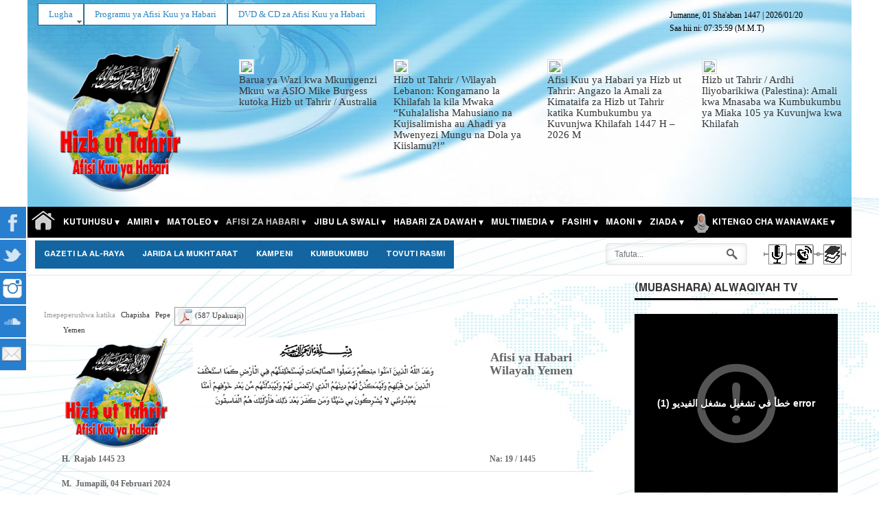

--- FILE ---
content_type: text/html; charset=utf-8
request_url: https://hizb-ut-tahrir.info/sw/index.php/taarifa-kwa-vyombo-vya-habari/yemen/3773.html
body_size: 23652
content:
<!DOCTYPE html PUBLIC "-//W3C//DTD XHTML 1.0 Transitional//EN" "http://www.w3.org/TR/xhtml1/DTD/xhtml1-transitional.dtd" dir="rtl">
<html prefix="og: http://ogp.me/ns#" lang="sw-ke" >
<head>
	        <meta name="viewport" content="width=device-width, initial-scale=1, maximum-scale=2.0">
	<script>
  (function(i,s,o,g,r,a,m){i['GoogleAnalyticsObject']=r;i[r]=i[r]||function(){
  (i[r].q=i[r].q||[]).push(arguments)},i[r].l=1*new Date();a=s.createElement(o),
  m=s.getElementsByTagName(o)[0];a.async=1;a.src=g;m.parentNode.insertBefore(a,m)
  })(window,document,'script','https://www.google-analytics.com/analytics.js','ga');

  ga('create', 'UA-59103535-5', 'auto');
  ga('send', 'pageview');

</script>
    <script type="text/javascript">var switchTo5x=true;</script>
<script type="text/javascript">var switchTo5x=true;</script>
<script type="text/javascript" src="//w.sharethis.com/button/buttons.js"></script>
<script type="text/javascript">stLight.options({publisher: "1d689e55-70a5-4f4c-ac84-a4cda7bdff16", doNotHash: false, doNotCopy: false, hashAddressBar: false});</script>
<script>
var Joomla = (Joomla || {});
Joomla.uris = {
    base : 'https://hizb-ut-tahrir.info/sw/'
};
</script> 	
  <base href="https://hizb-ut-tahrir.info/sw/" />
    	<base href="https://hizb-ut-tahrir.info/sw/index.php/taarifa-kwa-vyombo-vya-habari/yemen/3773.html" />
	<meta http-equiv="content-type" content="text/html; charset=utf-8" />
	<meta name="title" content="Kwa Tangazo la Misaada ya Kigeni kama Silaha Dhidi ya Sanaa  Je, Serikali ya Wokovu Imegeukia Misaada ya Kigeni kwa Sababu ya Uhaba wa Machaguo au Hakuna Chaguo Jengine?!" />
	<meta property="og:url" content="https://hizb-ut-tahrir.info/sw/index.php/taarifa-kwa-vyombo-vya-habari/yemen/3773.html" />
	<meta property="og:title" content="Kwa Tangazo la Misaada ya Kigeni kama Silaha Dhidi ya Sanaa  Je, Serikali ya Wokovu Imegeukia Misaada ya Kigeni kwa Sababu ya Uhaba wa Machaguo au Hakuna Chaguo Jengine?!" />
	<meta property="og:type" content="article" />
	<meta property="og:description" content="Taarifa kwa Vyombo vya Habari Kwa Tangazo la Misaada ya Kigeni kama Silaha Dhidi ya Sanaa Je, Serikali ya Wokovu Imegeukia Misaada ya Kigeni kwa Sabab..." />
	<meta name="description" content="Taarifa kwa Vyombo vya Habari Kwa Tangazo la Misaada ya Kigeni kama Silaha Dhidi ya Sanaa Je, Serikali ya Wokovu Imegeukia Misaada ya Kigeni kwa Sabab..." />
	<title>Kwa Tangazo la Misaada ya Kigeni kama Silaha Dhidi ya Sanaa  Je, Serikali ya Wokovu Imegeukia Misaada ya Kigeni kwa Sababu ya Uhaba wa Machaguo au Hakuna Chaguo Jengine?!</title>
	<link href="https://hizb-ut-tahrir.info/sw/images/icons/favicon.ico" rel="shortcut icon" type="image/vnd.microsoft.icon" />
	<link href="https://hizb-ut-tahrir.info/sw/index.php/component/search/?Itemid=673&amp;id=3773&amp;format=opensearch" rel="search" title="Tafuta Afisi ya Habari ya Hizb ut Tahrir" type="application/opensearchdescription+xml" />
	<link href="/sw/media/system/css/modal.css" rel="stylesheet" type="text/css" />
	<link href="/sw/templates/gk_news/css/k2.css" rel="stylesheet" type="text/css" />
	<link href="/sw/cache/widgetkit/widgetkit-0bfe96f2.css" rel="stylesheet" type="text/css" />
	<link href="/sw/plugins/system/jce/css/content.css?825501a1839067da3da4c6ff64f1264b" rel="stylesheet" type="text/css" />
	<link href="https://hizb-ut-tahrir.info/sw//media/jui/css/bootstrap.min.css" rel="stylesheet" type="text/css" />
	<link href="https://hizb-ut-tahrir.info/sw//media/jui/css/bootstrap-responsive.min.css" rel="stylesheet" type="text/css" />
	<link href="https://hizb-ut-tahrir.info/sw/templates/gk_news/css/all.css" rel="stylesheet" type="text/css" />
	<link href="https://hizb-ut-tahrir.info/sw/templates/gk_news/css/override.css?t=1588856426" rel="stylesheet" type="text/css" />
	<link href="//fonts.googleapis.com/earlyaccess/droidarabickufi.css" rel="stylesheet" type="text/css" />
	<link href="https://hizb-ut-tahrir.info/sw/modules/mod_cmo_bannerwall/css/wall.css" rel="stylesheet" type="text/css" />
	<link href="https://hizb-ut-tahrir.info/sw/modules/mod_jxtc_k2contentwall/css/wall.css" rel="stylesheet" type="text/css" />
	<link href="/sw/media/mod_social_slider/css/style.css" rel="stylesheet" type="text/css" />
	<link href="/sw/modules/mod_roknavmenu/themes/fusion/css/fusion.css" rel="stylesheet" type="text/css" />
	<style type="text/css">
.gkcol { width: 220px; }body {background-repeat: repeat-y, repeat-y;}body,
h1, h2, h3, h4, h5, h6,
.box .header small,
dl#tabs dt.tabs span h3, 
dl.tabs dt.tabs span h3,
.gkMenu > ul > li li,
.bigtitle h3.header,
.box.badge-new .header::after,
.box.badge-popular .header::after,
.box.badge-top .header::after { font-family: Times, "Times New Roman", serif; }
#gkLogo.text,
.gkMenu > ul > li,
#gkTopMenu,
#gkUserArea,
.box .header,
.itemAuthorContent h3,
.gkTabsNav,
th,
.nsphover .nspInfo2 { font-family: 'Hacen Liner Screen Bd', Arial, sans-serif; }
.blank { font-family: Verdana, Geneva, sans-serif; }
.blank { font-family: Arial, Helvetica, sans-serif; }
@media screen and (max-width: 772.5px) {
    	#k2Container .itemsContainer { width: 100%!important; } 
    	.cols-2 .column-1,
    	.cols-2 .column-2,
    	.cols-3 .column-1,
    	.cols-3 .column-2,
    	.cols-3 .column-3,
    	.demo-typo-col2,
    	.demo-typo-col3,
    	.demo-typo-col4 {width: 100%; }
    	}#region1 {
background-color: rgba(250,100,100, 0.1);
}#region2 {
margin-top: 0px !important;
padding-top: 10px !important;
background-color: rgba(00, 30, 00, 0.1);
border-top: 2px solid #ecf7f8 !important;
}

#region2 .gkContent .gkContentWrap {	
	padding: 0px 0px;
}#region3 {
margin-top: 0px !important;
padding-top: 10px !important;
background-color: rgba(255, 255, 150, 0.1);
border-top: 2px solid #ecf7f8 !important; ;
}#region4 {
background-color: rgba(00, 50,250, 0.1);
margin-top: 0px !important;
padding-top: 10px !important;
border-top: 2px solid #ecf7f8 !important;;
}.gkSidebar { width: 28%; }
.gkPageContent { background-position: -72% 0!important; }.gkContent { background-image: none!important; }.gkMainbody > div { width: 100%; }
.gkContent { width: 72%; }
.gkContentWrap { width: 100%; }
.gkPage { max-width: 1200px; }
#gkPageTop .gkPage { background-image: url(https://hizb-ut-tahrir.info/sw/images/k2/header-background-image.jpg); }body { background-image: url(https://hizb-ut-tahrir.info/sw/images/k2/body-background-image.jpg), url(https://hizb-ut-tahrir.info/sw/images/k2/body-background-image.jpg); }#menu752 > div,
#menu752 > div > .childcontent-inner { width: 440px; }
#menu594 > div,
#menu594 > div > .childcontent-inner { width: 220px; }
#menu919 > div,
#menu919 > div > .childcontent-inner { width: 220px; }
#menu113 > div,
#menu113 > div > .childcontent-inner { width: 660px; }
#menu588 > div,
#menu588 > div > .childcontent-inner { width: 660px; }
#menu854 > div,
#menu854 > div > .childcontent-inner { width: 220px; }
#menu575 > div,
#menu575 > div > .childcontent-inner { width: 660px; }
#menu589 > div,
#menu589 > div > .childcontent-inner { width: 220px; }
#menu813 > div,
#menu813 > div > .childcontent-inner { width: 220px; }
#menu825 > div,
#menu825 > div > .childcontent-inner { width: 220px; }
#menu590 > div,
#menu590 > div > .childcontent-inner { width: 220px; }
#menu856 > div,
#menu856 > div > .childcontent-inner { width: 220px; }
#menu850 > div,
#menu850 > div > .childcontent-inner { width: 220px; }
#menu913 > div,
#menu913 > div > .childcontent-inner { width: 220px; }
#menu805 > div,
#menu805 > div > .childcontent-inner { width: 220px; }
#menu806 > div,
#menu806 > div > .childcontent-inner { width: 220px; }
#menu574 > div,
#menu574 > div > .childcontent-inner { width: 220px; }
.legend {
font-size:12px;
font-weight:bold;
color:#333333;
background-color:#e0e0e0;
padding:2px 5px 2px 2px;
border-bottom:1px solid #333333;
}

.tag {
padding:2px;
font-size:10px;font-family:Arial;color:#333333;background-color:#f9f9f9;
border-bottom:1px solid #333333;
}.legend {
font-size:12px;
font-weight:bold;
color:#333333;
background-color:#e0e0e0;
padding:2px 5px 2px 2px;
border-bottom:1px solid #333333;
}

.tag {padding:2px;font-size:10px;font-family:Arial;color:#333333;background-color:#f9f9f9;border-bottom:1px solid #333333;}
.newsitem {max-width:100%;}
.bnewsitem .imgframe {padding:2px !important; background:#f8f8f8 !important; border: 1px solid #ddd !important; max-width:90%; width:200px}
#right .bnewsitem .imgframe {padding:2px !important; background:#f8f8f8 !important; border: 1px solid #ddd !important; max-width:94%; }
.breakingbuttons {position:absolute; width:100%; height:34px; top:-32px;right:0;direction:rtl;}
.breakingnews h3.newsitemtitlelg {display:inline-block;}
.breakingnews h3.newsitemtitle {font-size:16px!important;margin:18px 0 2px 0!important;}

.breakingnews .span3 {
  margin-left: 15px !important;
}

.breakingnews .fnewsitemintro {}
.breakingnews h3.newsitemtitlelg, .breakingnews .newsdatelg {display:inline-block !important;
font-size: 15px;
line-height: 16px;
text-align: left;
}
.breakingnews img {}
.breakingnews .fnewsitemintro {width:100%; height: 40px;}

.breakingnews ul.social {border:none; }
.breakingnews ul.social li {display:inline-block; font-size:11px; padding: 9px 24px 0 0!important;}
.breakingnews ul.social li.fnewsitemmore {display:none!important;}
.breakingnews ul.social li.fnewsitemtweet {padding-right:0!important;}
.fnewsitem {margin:0;}

.breakingnews .newsmoredate {font-size:10px; padding:6px 0;}

.breakingnews .authoricon{background: url(person.gif) no-repeat 0 2px;background-size:9px;padding:0 0 0 14px;margin-right:11px;}
.breakingnews .dateicon{background: url(calendar.gif) no-repeat 0 2px;background-size:10px;padding:0 0 0 14px;width:70px;}
.breakingnews .fnewsitem ul.social li i, .featurednews_text ul.social li i {display:inline-block; margin:2px 5px 0 0;}
@media(max-width:1220px){.breakingbuttons {position:absolute; width:46px; height:30px; top:8px;right:0;}
}
@media(max-width:990px){.breakingbuttons {position:absolute; width:46px; height:30px; top:-57px;right:0;}
}
.smalltitle.module h3 span { font-size: 16px;}
.smalltitle.module h3.moduletitle { padding:0;margin:0;}

@media screen and (max-width: 768px){ul#jj_sl_navigation { display: none; }}ul#jj_sl_navigation li a {background-color:#297fcf;text-align:left;color:#ffffff !important;}ul#jj_sl_navigation li { left: 0;position:relative;-webkit-transition: left 0.3s;-moz-transition: left 0.3s;-ms-transition: left 0.3s;-o-transition: left 0.3s;transition: left 0.3s;}ul#jj_sl_navigation { left: -140px;top:300px;}ul#jj_sl_navigation li:hover { left: 140px;}ul#jj_sl_navigation li a { padding: 11px 0px 11px 10px;margin-left: -2px;}ul#jj_sl_navigation .jj_sl_facebook a {
					background-position: 144px 50%;
					background-image: url(https://hizb-ut-tahrir.info/sw/media/mod_social_slider/icons/facebook-white.png);
			 }ul#jj_sl_navigation .jj_sl_twitter a {
					background-position: 144px 50%;
					background-image: url(https://hizb-ut-tahrir.info/sw/media/mod_social_slider/icons/twitter-white.png);
			 }ul#jj_sl_navigation .jj_sl_google a {
					background-position: 144px 50%;
					background-image: url(https://hizb-ut-tahrir.info/sw/media/mod_social_slider/icons/google-white.png);
			 }ul#jj_sl_navigation .jj_sl_myspace a {
					background-position: 144px 50%;
					background-image: url(https://hizb-ut-tahrir.info/sw/media/mod_social_slider/icons/myspace-white.png);
			 }ul#jj_sl_navigation .jj_sl_youtube a {
					background-position: 144px 50%;
					background-image: url(https://hizb-ut-tahrir.info/sw/media/mod_social_slider/icons/youtube-white.png);
			 }ul#jj_sl_navigation .jj_sl_linkedin a {
					background-position: 144px 50%;
					background-image: url(https://hizb-ut-tahrir.info/sw/media/mod_social_slider/icons/linkedin-white.png);
			 }ul#jj_sl_navigation .jj_sl_steam a {
					background-position: 144px 50%;
					background-image: url(https://hizb-ut-tahrir.info/sw/media/mod_social_slider/icons/steam-white.png);
			 }ul#jj_sl_navigation .jj_sl_lastfm a {
					background-position: 144px 50%;
					background-image: url(https://hizb-ut-tahrir.info/sw/media/mod_social_slider/icons/lastfm-white.png);
			 }ul#jj_sl_navigation .jj_sl_pinterest a {
					background-position: 144px 50%;
					background-image: url(https://hizb-ut-tahrir.info/sw/media/mod_social_slider/icons/pinterest-white.png);
			 }ul#jj_sl_navigation .jj_sl_soundcloud a {
					background-position: 144px 50%;
					background-image: url(https://hizb-ut-tahrir.info/sw/media/mod_social_slider/icons/soundcloud-white.png);
			 }ul#jj_sl_navigation .jj_sl_tumblr a {
					background-position: 144px 50%;
					background-image: url(https://hizb-ut-tahrir.info/sw/media/mod_social_slider/icons/tumblr-white.png);
			 }ul#jj_sl_navigation .jj_sl_github a {
					background-position: 144px 50%;
					background-image: url(https://hizb-ut-tahrir.info/sw/media/mod_social_slider/icons/github-white.png);
			 }ul#jj_sl_navigation .jj_sl_flickr a {
					background-position: 144px 50%;
					background-image: url(https://hizb-ut-tahrir.info/sw/media/mod_social_slider/icons/flickr-white.png);
			 }ul#jj_sl_navigation .jj_sl_rss a {
					background-position: 144px 50%;
					background-image: url(https://hizb-ut-tahrir.info/sw/media/mod_social_slider/icons/rss-white.png);
			 }ul#jj_sl_navigation .jj_sl_vimeo a {
					background-position: 144px 50%;
					background-image: url(https://hizb-ut-tahrir.info/sw/media/mod_social_slider/icons/vimeo-white.png);
			 }ul#jj_sl_navigation .jj_sl_custom1 a {
					background-position: 144px 50%;
					background-image: url(https://hizb-ut-tahrir.info/sw/media/mod_social_slider/icons/email-white.png);
			 }ul#jj_sl_navigation .jj_sl_custom2 a {
					background-position: 144px 50%;
					background-image: url(https://hizb-ut-tahrir.info/sw/media/mod_social_slider/icons/instagram-white.png);
			 }ul#jj_sl_navigation .jj_sl_custom3 a {
					background-position: 144px 50%;
					background-image: url(https://hizb-ut-tahrir.info/sw/media/mod_social_slider/icons/icon.png);
			 }ul#jj_sl_navigation .jj_sl_custom4 a {
					background-position: 144px 50%;
					background-image: url(https://hizb-ut-tahrir.info/sw/media/mod_social_slider/icons/icon.png);
			 }ul#jj_sl_navigation .jj_sl_custom5 a {
					background-position: 144px 50%;
					background-image: url(https://hizb-ut-tahrir.info/sw/media/mod_social_slider/icons/icon.png);
			 }ul#jj_sl_navigation .jj_sl_custom1 a:hover{
			background-color: #249c38;
		   }
		   ul#jj_sl_navigation .jj_sl_custom2 a:hover{
			background-color: #b5169b;
		   }
		   ul#jj_sl_navigation .jj_sl_custom3 a:hover{
			background-color: #000000;
		   }
		   ul#jj_sl_navigation .jj_sl_custom4 a:hover{
			background-color: #000000;
		   }
		   ul#jj_sl_navigation .jj_sl_custom5 a:hover{
			background-color: #000000;
		}
	</style>
	<script src="/sw/media/system/js/mootools-core.js" type="text/javascript"></script>
	<script src="/sw/media/system/js/core.js" type="text/javascript"></script>
	<script src="/sw/media/system/js/mootools-more.js" type="text/javascript"></script>
	<script src="/sw/media/system/js/modal.js" type="text/javascript"></script>
	<script src="/sw/media/jui/js/jquery.min.js" type="text/javascript"></script>
	<script src="/sw/media/jui/js/jquery-noconflict.js" type="text/javascript"></script>
	<script src="/sw/media/jui/js/jquery-migrate.min.js" type="text/javascript"></script>
	<script src="/sw/components/com_k2/js/k2.js?v2.6.9&amp;sitepath=/sw/" type="text/javascript"></script>
	<script src="/sw/plugins/k2/cmomp3file/js/cmomp3file.js" type="text/javascript"></script>
	<script src="/sw/plugins/k2/cmogallery/js/cmogallery.js" type="text/javascript"></script>
	<script src="https://www.google.com/recaptcha/api.js?onload=onK2RecaptchaLoaded&render=explicit" type="text/javascript"></script>
	<script src="/sw/cache/widgetkit/widgetkit-9e26099f.js" type="text/javascript"></script>
	<script src="/sw/media/jui/js/bootstrap.min.js" type="text/javascript"></script>
	<script src="https://hizb-ut-tahrir.info/sw/templates/gk_news/js/gk.scripts.js" type="text/javascript"></script>
	<script src="https://hizb-ut-tahrir.info/sw/templates/gk_news/js/gk.menu.js" type="text/javascript"></script>
	<script src="https://hizb-ut-tahrir.info/sw/templates/gk_news/js/custom.js" type="text/javascript"></script>
	<script src="https://hizb-ut-tahrir.info/sw/media/JoomlaXTC/showcaseFX.js" type="text/javascript"></script>
	<script src="https://hizb-ut-tahrir.info/sw/modules/mod_news_pro_gk4/interface/scripts/engine.js" type="text/javascript"></script>
	<script src="/sw/modules/mod_roknavmenu/themes/fusion/js/sfhover.js" type="text/javascript"></script>
	<script src="/sw/modules/mod_roknavmenu/themes/fusion/js/fusion.js" type="text/javascript"></script>
	<script type="text/javascript">

		jQuery(function($) {
			SqueezeBox.initialize({});
			SqueezeBox.assign($('a.modal').get(), {
				parse: 'rel'
			});
		});

		window.jModalClose = function () {
			SqueezeBox.close();
		};
		
		// Add extra modal close functionality for tinyMCE-based editors
		document.onreadystatechange = function () {
			if (document.readyState == 'interactive' && typeof tinyMCE != 'undefined' && tinyMCE)
			{
				if (typeof window.jModalClose_no_tinyMCE === 'undefined')
				{	
					window.jModalClose_no_tinyMCE = typeof(jModalClose) == 'function'  ?  jModalClose  :  false;
					
					jModalClose = function () {
						if (window.jModalClose_no_tinyMCE) window.jModalClose_no_tinyMCE.apply(this, arguments);
						tinyMCE.activeEditor.windowManager.close();
					};
				}
		
				if (typeof window.SqueezeBoxClose_no_tinyMCE === 'undefined')
				{
					if (typeof(SqueezeBox) == 'undefined')  SqueezeBox = {};
					window.SqueezeBoxClose_no_tinyMCE = typeof(SqueezeBox.close) == 'function'  ?  SqueezeBox.close  :  false;
		
					SqueezeBox.close = function () {
						if (window.SqueezeBoxClose_no_tinyMCE)  window.SqueezeBoxClose_no_tinyMCE.apply(this, arguments);
						tinyMCE.activeEditor.windowManager.close();
					};
				}
			}
		};
		function onK2RecaptchaLoaded(){grecaptcha.render("recaptcha", {"sitekey" : "6LedvQgTAAAAAKfmb9MbL5XgNiVqh8nK0Wum8qJk"});}
 $GKMenu = { height:true, width:true, duration: 250 };
$GK_TMPL_URL = "https://hizb-ut-tahrir.info/sw/templates/gk_news";

$GK_URL = "https://hizb-ut-tahrir.info/sw/";
window.addEvent('load', function(){ // 281
	var jxtcwall281slidebox = new slidebox('jxtcwall281','RSO',{xi:0,xo:0,yi:0,yo:0},{fxtype:new Fx.Transition(Fx.Transitions.Quad.easeIn),dura:800,frames:50});
	var jxtcwall281jxtcpops = new jxtcpops('jxtcwall281',{opacityin:1,opacityout:0,verticalin:0,verticalout:0,horizontalin:0,horizontalout:0,durationin:550,durationout:550,pause:1000,fxtype:new Fx.Transition(Fx.Transitions.Quad.easeIn),centered:'1'});
	var jxtcwall281jxtctips = new jxtctips('jxtcwall281',{opacityin:1,opacityout:0,verticalin:0,verticalout:0,horizontalin:0,horizontalout:0,durationin:550,durationout:550,pause:1000,fxtype:new Fx.Transition(Fx.Transitions.Quad.easeIn),centered:'1'});
	var jxtcwall281jxtchover = new jxtchover('jxtcwall281','CECECE','FFFFFF');
	});window.addEvent('load', function(){var jxtcwall281 = new showcaseFX('jxtcwall281',{fxmode:'slideVer',fxflow:'TB',fxpause:4000,fxspeed:1500,fxlayer:'0',fxtype:new Fx.Transition(Fx.Transitions.linear)});});window.addEvent('load', function(){ // 278
	var jxtcwall278slidebox = new slidebox('jxtcwall278','RSO',{xi:0,xo:0,yi:0,yo:0},{fxtype:new Fx.Transition(Fx.Transitions.Quad.easeIn),dura:800,frames:50});
	var jxtcwall278jxtcpops = new jxtcpops('jxtcwall278',{opacityin:1,opacityout:0,verticalin:0,verticalout:0,horizontalin:0,horizontalout:0,durationin:550,durationout:550,pause:1000,fxtype:new Fx.Transition(Fx.Transitions.Quad.easeIn),centered:'1'});
	var jxtcwall278jxtctips = new jxtctips('jxtcwall278',{opacityin:1,opacityout:0,verticalin:0,verticalout:0,horizontalin:0,horizontalout:0,durationin:550,durationout:550,pause:1000,fxtype:new Fx.Transition(Fx.Transitions.Quad.easeIn),centered:'1'});
	var jxtcwall278jxtchover = new jxtchover('jxtcwall278','CECECE','FFFFFF');
	});window.addEvent('load', function(){var jxtcwall278 = new showcaseFX('jxtcwall278',{fxmode:'slideVer',fxflow:'TB',fxpause:10000,fxspeed:500,fxlayer:'0',fxtype:new Fx.Transition(Fx.Transitions.linear)});});                window.addEvent('domready', function() {
                new Fusion('ul.menutop', {
                pill: 0,
                effect: 'slide and fade',
                opacity:  1,
                hideDelay:  500,
                centered:  0,
                tweakInitial: {'x': 0, 'y': 0},
                tweakSubsequent: {'x':  0, 'y':  0},
                tweakSizes: {'width': 0, 'height': 0},
                menuFx: {duration:  400, transition: Fx.Transitions.Quad.easeOut},
                pillFx: {duration:  400, transition: Fx.Transitions.Back.easeOut}
                });
                });
                
	</script>

    <link rel="stylesheet" href="https://hizb-ut-tahrir.info/sw/templates/gk_news/css/small.desktop.css" media="(max-width: 1200px)" />
<link rel="stylesheet" href="https://hizb-ut-tahrir.info/sw/templates/gk_news/css/tablet.css" media="(max-width: 1030px)" />
<link rel="stylesheet" href="https://hizb-ut-tahrir.info/sw/templates/gk_news/css/small.tablet.css" media="(max-width: 820px)" />
<link rel="stylesheet" href="https://hizb-ut-tahrir.info/sw/templates/gk_news/css/mobile.css" media="(max-width: 580px)" />

<!--[if IE 9]>
<link rel="stylesheet" href="https://hizb-ut-tahrir.info/sw/templates/gk_news/css/ie/ie9.css" type="text/css" />
<![endif]-->

<!--[if IE 8]>
<link rel="stylesheet" href="https://hizb-ut-tahrir.info/sw/templates/gk_news/css/ie/ie8.css" type="text/css" />
<![endif]-->

<!--[if lte IE 7]>
<link rel="stylesheet" href="https://hizb-ut-tahrir.info/sw/templates/gk_news/css/ie/ie7.css" type="text/css" />
<![endif]-->

<!--[if (gte IE 6)&(lte IE 8)]>
<script type="text/javascript" src="https://hizb-ut-tahrir.info/sw/templates/gk_news/js/respond.js"></script>
<script type="text/javascript" src="https://hizb-ut-tahrir.info/sw/templates/gk_news/js/selectivizr.js"></script>
<script type="text/javascript" src="http://html5shim.googlecode.com/svn/trunk/html5.js"></script>
<![endif]-->	 
</head>
<body data-tablet-width="1030" data-mobile-width="580">	
		
	
    	
			    
		
    <section id="gkPageTop" >
    	<div class="gkPage">
            <div class="gkPageHeader">
								
<div class="datetime" id="datetime_308">
<span class="date lunar"> <span>Jumanne, 01 Sha'aban 1447</span></span><span class="date gregorian"> | <span dir="ltr" >2026/01/20</span></span><br><span class="time digital">Saa hii ni: <span id="leoClockTime_308" class="clock"></span></span><script type="text/javascript" >
	var currentTime_308 = new Date("January 20, 2026 07:35:48");
	var format_308 = "24h";
	var seconds_308 = "1";
	var leadingZeros_308 = "1";

	var jstime_308 = new Date().getTime() - 1000;

	function leoClockUpdate_308()
	{
		jstime_308 = jstime_308 + 1000;
		var jsnow_308 = new Date().getTime();
		var offset_308 = jsnow_308 - jstime_308;
		if(offset_308 > 1000)
		{
			jstime_308 = jstime_308 + offset_308;
			var offsetseconds_308 = Math.round(offset_308 / 1000);
			currentTime_308.setSeconds(currentTime_308.getSeconds() + offsetseconds_308);
		}

		currentTime_308.setSeconds(currentTime_308.getSeconds() + 1);
		var currentHours_308 = currentTime_308.getHours();	
		var currentMinutes_308 = currentTime_308.getMinutes();
		var currentSeconds_308 = currentTime_308.getSeconds();

		// Handles 12h format
		if(format_308 == "12h")
		{
			//convert 24 to 00
			if(currentHours_308 == 24)
			{
				currentHours_308 = 0;
			}

			//save a AM/PM variable
			if(currentHours_308 < 12)
			{
				var ampm_308 = "am";
			}

			if(currentHours_308 >= 12)
			{
				var ampm_308 = "pm";
				if(currentHours_308 > 12)
				{
					currentHours_308 = currentHours_308 - 12;
				}
			}
		}

		// Pad the hours, minutes and seconds with leading zeros, if required
		if(leadingZeros_308)
		{
			currentHours_308 = ( currentHours_308 < 10 ? "0" : "" ) + currentHours_308;
			currentMinutes_308 = ( currentMinutes_308 < 10 ? "0" : "" ) + currentMinutes_308;
			currentSeconds_308 = ( currentSeconds_308 < 10 ? "0" : "" ) + currentSeconds_308;
		}

		// Compose the string for display
		var currentTimeString_308 = currentHours_308 + ":" + currentMinutes_308;

		// Add seconds if that has been selected
		if(seconds_308)
		{
			currentTimeString_308 = currentTimeString_308 + ":" + currentSeconds_308;
		}

		// Add AM/PM if 12h format
		if(format_308 == "12h")
		{
			currentTimeString_308 = currentTimeString_308 + " " + ampm_308;
		}

		// Translate numbers
		var numbers = new Array ("0", "1", "2", "3", "4", "5", "6", "7", "8", "9");

		for(var i = 0; i <= 9; i++)
		{
			currentTimeString_308 = currentTimeString_308.replace(new RegExp(i, 'gi'), numbers[i]);
		}

		// Update the time display
		document.getElementById("leoClockTime_308").innerHTML = currentTimeString_308;
	}

	leoClockUpdate_308();
	setInterval('leoClockUpdate_308()', 1000);
</script><span class="timezone"> (M.M.T)</span></div>

																<div id="horizmenu-surround">
        <ul class="menutop level1" >
                            <li class="item442 parent root" >
                        <a class="daddy item" href="/sw/"  >
                    <span>Lugha</span>
                </a>
                                <ul class="level2">
                                    <li class="item443" >
                        <a class="item" href="http://hizb-ut-tahrir.info/ar/" target="_blank" >
                    <span>عربى</span>
                </a>
                                </li>
                                        <li class="item950" >
                        <a class="item" href="http://www.hizb-ut-tahrir.info/en/" target="_blank" >
                    <span>English</span>
                </a>
                                </li>
                                        <li class="item559" >
                        <a class="item" href="http://hizb-ut-tahrir.info/tr/index.php/tr/" target="_blank" >
                    <span>Türkçe 	</span>
                </a>
                                </li>
                                        <li class="item560" >
                        <a class="item" href="http://www.hizb-ut-tahrir.info/ur/index.php" target="_blank" >
                    <span>اردو</span>
                </a>
                                </li>
                                        <li class="item754" >
                        <a class="item" href="http://hizb-ut-tahrir.info/gr/index.php/de/" target="_blank" >
                    <span>Deutsch</span>
                </a>
                                </li>
                                        <li class="item910" >
                        <a class="item" href="http://www.hizb-ut-tahrir.info/pe/"   onclick='window.open(this.href,&#039;targetWindow&#039;,&#039;toolbar=no,location=no,status=no,menubar=no,scrollbars=yes,resizable=yes&#039;);return false;'>
                    <span>فارس</span>
                </a>
                                </li>
                                        <li class="item926" >
                        <a class="item" href="http://www.hizb-ut-tahrir.info/pa/" target="_blank" >
                    <span>باشتو</span>
                </a>
                                </li>
                                        <li class="item976" >
                        <a class="item" href="/fr/" target="_blank" >
                    <span>Français</span>
                </a>
                                </li>
                                    </ul>
                    </li>
                                <li class="item830 root" >
                        <a class="item" href="/sw/index.php/programu-ya-afisi-kuu-ya-habari.html" target="_blank" >
                    <span>Programu ya Afisi Kuu ya Habari</span>
                </a>
                                </li>
                                <li class="item789 root" >
                        <a class="item" href="/en/index.php/en/dawah-news/item/5845" target="_blank" >
                    <span>DVD &amp; CD za Afisi Kuu ya Habari</span>
                </a>
                                </li>
                        </ul>
    </div>
												<ul id="jj_sl_navigation"><li class="jj_sl_facebook"><a href="https://www.facebook.com/htafisikuu"><span class="jj_social_text">Tuzuru Facebook</span></a></li><li class="jj_sl_twitter"><a href="https://twitter.com/ht_afisikuu"><span class="jj_social_text">Tuzuru Twitter</span></a></li><li class="jj_sl_custom2"><a href="https://www.instagram.com/afisikuuht/"><span class="jj_social_text">Instagram</span></a></li><li class="jj_sl_soundcloud"><a href="https://soundcloud.com/ht_afisikuu"><span class="jj_social_text">Tuzuru Soundcloud</span></a></li><li class="jj_sl_custom1"><a href="mailto:media@hizb-ut-tahrir.info"><span class="jj_social_text">Tutumie Pepe</span></a></li></ul>
				            </div>
		    
     	 	 <div class="row-fluid customContainer">
	    <div class="span3 custom-column-right">
			<a href="https://hizb-ut-tahrir.info/sw/ " >
				<img src="/sw/images/icons/site_logo/afisikuuyahabari_logo_sw.png" alt="Afisi ya Habari ya Hizb ut Tahrir" />
			</a>
		</div>
		<div class="span9 custom-column-center visible-desktop">
		            <div id="jxtcwall278"><div style="position:relative; width:100%">

<div class="breakingnews">
<div style="margin-top:34px; margin-bottom:10px"><div class="showcasejxtcwall278 class="wallviewbootstrap columns-4 rows-1" style="overflow:hidden"><div style="width: 100%;display:table;	border-collapse:collapse;position:relative;"><div class="wallsliderrow"><div class="wallslidercell" style="width: 100%;"><div class="wallpage oddpage singlepagepage page-1" ><div class="row-fluid singlerow oddrow row-1"><div class="span3 firstcol oddcol col-1" ><div class="bnewsitem">

<a class="newsitemtitlelg" href="/sw/index.php/taarifa-kwa-vyombo-vya-habari/australia/5263.html"><img src="https://hizb-ut-tahrir.info/sw/media/k2/items/cache/4bb0db3819b2ed65f9be732552f977b8_S.jpg?t=1768834110" class="imgframe"/></a>
<h3 class="newsitemtitlelg"><a class="newsitemtitlelg" href="/sw/index.php/taarifa-kwa-vyombo-vya-habari/australia/5263.html">Barua ya Wazi kwa Mkurugenzi Mkuu wa ASIO Mike Burgess kutoka Hizb ut Tahrir / Australia</a></h3>

</div></div><div class="span3 centercol evencol col-2" ><div class="bnewsitem">

<a class="newsitemtitlelg" href="/sw/index.php/dawah/lebanon/5262.html"><img src="https://hizb-ut-tahrir.info/sw/media/k2/items/cache/4eef7b23ad0233bb929c4c60071b4100_S.jpg?t=1768830259" class="imgframe"/></a>
<h3 class="newsitemtitlelg"><a class="newsitemtitlelg" href="/sw/index.php/dawah/lebanon/5262.html">Hizb ut Tahrir / Wilayah Lebanon: Kongamano la Khilafah la kila Mwaka “Kuhalalisha Mahusiano na Kujisalimisha au Ahadi ya Mwenyezi Mungu na Dola ya Kiislamu?!”</a></h3>

</div></div><div class="span3 centercol oddcol col-3" ><div class="bnewsitem">

<a class="newsitemtitlelg" href="/sw/index.php/kampeni/5232.html"><img src="https://hizb-ut-tahrir.info/sw/media/k2/items/cache/e5671507ff8ac1aaffed73d9feb453e9_S.jpg?t=1767431755" class="imgframe"/></a>
<h3 class="newsitemtitlelg"><a class="newsitemtitlelg" href="/sw/index.php/kampeni/5232.html">Afisi Kuu ya Habari ya Hizb ut Tahrir: Angazo la Amali za Kimataifa za Hizb ut Tahrir  katika Kumbukumbu ya Kuvunjwa Khilafah  1447 H – 2026 M</a></h3>

</div></div><div class="span3 lastcol evencol col-4" ><div class="bnewsitem">

<a class="newsitemtitlelg" href="/sw/index.php/dawah/palestina/5236.html"><img src="https://hizb-ut-tahrir.info/sw/media/k2/items/cache/feb6bd9a40692751100a2ef65ffe3fa8_S.jpg?t=1767855033" class="imgframe"/></a>
<h3 class="newsitemtitlelg"><a class="newsitemtitlelg" href="/sw/index.php/dawah/palestina/5236.html">Hizb ut Tahrir / Ardhi Iliyobarikiwa (Palestina): Amali kwa Mnasaba wa Kumbukumbu ya Miaka 105 ya Kuvunjwa kwa Khilafah</a></h3>

</div></div></div></div></div></div></div></div></div>
</div></div></div>
          		</div>
	 </div>
	 		    
		    		    <div id="gkMobileMenu">
		    	Menu		    	<select onChange="window.location.href=this.value;">
		    	<option  value="https://hizb-ut-tahrir.info/sw/">Mwanzo</option><option  value="#">KUTUHUSU</option><option  value="/sw/index.php/sisi/rekodi-nani-hizb-ut-tahrir.html">&mdash; Rekodi: "Nani Hizb ut Tahrir?"</option><option  value="/sw/index.php/sisi/amiri-wa-pili-wa-hizb-ut-tahrir.html">&mdash; Amiri wa Pili wa Hizb ut Tahrir</option><option  value="/sw/index.php/sisi/hizb-ut-tahrir.html">&mdash; Hizb ut Tahrir</option><option  value="/sw/index.php/sisi/sababu-za-kubuniwa-hizb-ut-tahrir.html">&mdash; Sababu za Kubuniwa Hizb ut Tahrir</option><option  value="/sw/index.php/sisi/lengo-la-hizb-ut-tahrir.html">&mdash; Lengo la Hizb ut Tahrir</option><option  value="/sw/index.php/sisi/uanachama-wa-hizb-ut-tahrir.html">&mdash; Uanachama wa Hizb ut Tahrir</option><option  value="/sw/index.php/sisi/kazi-ya-hizb-ut-tahrir.html">&mdash; Kazi ya Hizb ut Tahrir</option><option  value="/sw/index.php/sisi/muasisi-wa-hizb-ut-tahrir.html">&mdash; Muasisi wa Hizb ut Tahrir</option><option  value="/sw/index.php/sisi/amiri-wa-hizb-ut-tahrir.html">&mdash; Amiri wa Sasa wa Hizb ut Tahrir</option><option  value="/sw/index.php/sisi/sehemu-ambapo-hizb-ut-tahrir-inafanya-kazi-yake.html">&mdash; Sehemu Ambapo Hizb ut Tahrir Inafanya Kazi yake</option><option  value="/sw/index.php/sisi/tabbani-ya-hizb-ut-tahrir.html">&mdash; Tabbani ya Hizb ut Tahrir</option><option  value="/sw/index.php/sisi/njia-ya-hizb-ut-tahrir.html">&mdash; Njia ya Hizb ut Tahrir</option><option  value="/sw/index.php/sisi/fikra-ya-hizb-ut-tahrir.html">&mdash; Fikra ya Hizb ut Tahrir</option><option  value="#">Amiri</option><option  value="/sw/index.php/amiri/ukurasa-wa-amiri-katika-tovuti-ya-afisi-kuu-ya-habari.html">&mdash; Ukurasa wa Amiri Katika Tovuti ya Afisi Kuu ya Habari</option><option  value="/sw/index.php/amiri/wasifu-wa-amiri.html">&mdash; Wasifu wa Amiri</option><option  value="/sw/index.php/amiri/hotuba.html">&mdash; Hotuba</option><option  value="#">&mdash; Mitandao ya Kijamii</option><option  value="https://www.facebook.com/HT.AtaabuAlrashtah/">&mdash;&mdash;  Facebook</option><option  value="https://plus.google.com/u/0/100431756357007517653">&mdash;&mdash;  Google Plus</option><option  value="https://twitter.com/ataabualrashtah">&mdash;&mdash;  Twitter</option><option  value="https://www.youtube.com/channel/UCuqavbd_5-HSbEecA_4lA5g">&mdash;&mdash;  Youtube</option><option  value="#">Matoleo</option><option  value="/sw/index.php/matoleo/afghanistan.html">&mdash; Afghanistan </option><option  value="/sw/index.php/matoleo/algeria.html">&mdash; Algeria</option><option  value="/sw/index.php/matoleo/amerika.html">&mdash; Amerika</option><option  value="/sw/index.php/matoleo/palestina.html">&mdash; Ardhi ya Baraka (Palestina)</option><option  value="/sw/index.php/matoleo/australia.html">&mdash; Australia</option><option  value="/sw/index.php/matoleo/bangladesh.html">&mdash; Bangladesh</option><option  value="/sw/index.php/matoleo/canada.html">&mdash; Canada</option><option  value="/sw/index.php/matoleo/denmark.html">&mdash; Denmark</option><option  value="/sw/index.php/matoleo/hizb-ut-tahrir.html">&mdash;  Hizb ut Tahrir </option><option  value="/sw/index.php/matoleo/indonesia.html">&mdash; Indonesia</option><option  value="/sw/index.php/matoleo/uingereza.html">&mdash; Uingereza</option><option  value="/sw/index.php/matoleo/ukraine.html">&mdash; Ukraine</option><option  value="/sw/index.php/matoleo/ulaya.html">&mdash; Ulaya</option><option  value="/sw/index.php/matoleo/urusi.html">&mdash; Urusi</option><option  value="/sw/index.php/matoleo/uturuki.html">&mdash; Uturuki</option><option  value="/sw/index.php/matoleo/iraq.html">&mdash; Iraq</option><option  value="/sw/index.php/matoleo/jordan.html">&mdash; Jordan</option><option  value="/sw/index.php/matoleo/kazakhstan.html">&mdash; Kazakhstan</option><option  value="/sw/index.php/matoleo/kenya.html">&mdash; Kenya</option><option  value="/sw/index.php/matoleo/kuwait.html">&mdash; Kuwait</option><option  value="/sw/index.php/matoleo/kyrgyzstan.html">&mdash; Kyrgyzstan</option><option  value="/sw/index.php/matoleo/lebanon.html">&mdash; Lebanon</option><option  value="/sw/index.php/matoleo/libya.html">&mdash; Libya</option><option  value="/sw/index.php/matoleo/malaysia.html">&mdash; Malaysia </option><option  value="/sw/index.php/matoleo/misri.html">&mdash; Misri</option><option  value="/sw/index.php/matoleo/moroko.html">&mdash; Moroko</option><option  value="/sw/index.php/matoleo/pakistan.html">&mdash; Pakistan</option><option  value="/sw/index.php/matoleo/sudan.html">&mdash; Sudan </option><option  value="/sw/index.php/matoleo/sweden.html">&mdash; Sweden</option><option  value="/sw/index.php/matoleo/syria.html">&mdash; Syria</option><option  value="/sw/index.php/matoleo/tajikistan.html">&mdash; Tajikistan</option><option  value="/sw/index.php/matoleo/tanzania.html">&mdash; Tanzania</option><option  value="/sw/index.php/matoleo/tunisia.html">&mdash; Tunisia</option><option  value="/sw/index.php/matoleo/ubelgiji.html">&mdash; Ubelgiji</option><option  value="/sw/index.php/matoleo/uholanzi.html">&mdash; Uholanzi</option><option  value="/sw/index.php/matoleo/uzbekistan.html">&mdash; Uzbekistan </option><option  value="/sw/index.php/matoleo/yemen.html">&mdash; Yemen</option><option  value="#">Afisi za Habari</option><option  value="/sw/index.php/taarifa-kwa-vyombo-vya-habari/afisi-kuu-ya-habari.html">&mdash; Afisi Kuu ya Habari - Kitengo Jumla</option><option  value="/sw/index.php/taarifa-kwa-vyombo-vya-habari/kitengo-cha-wanawake.html">&mdash; Afisi Kuu ya Habari - Kitengo cha Wanawake</option><option  value="/sw/index.php/taarifa-kwa-vyombo-vya-habari/afghanistan.html">&mdash; Afghanistan </option><option  value="/sw/index.php/taarifa-kwa-vyombo-vya-habari/algeria.html">&mdash; Algeria</option><option  value="/sw/index.php/taarifa-kwa-vyombo-vya-habari/amerika.html">&mdash; Amerika</option><option  value="/sw/index.php/taarifa-kwa-vyombo-vya-habari/palestina.html">&mdash; Ardhi ya Baraka (Palestina)</option><option  value="/sw/index.php/taarifa-kwa-vyombo-vya-habari/australia.html">&mdash; Australia</option><option  value="/sw/index.php/taarifa-kwa-vyombo-vya-habari/bangladesh.html">&mdash; Bangladesh</option><option  value="/sw/index.php/taarifa-kwa-vyombo-vya-habari/canada.html">&mdash; Canada</option><option  value="/sw/index.php/taarifa-kwa-vyombo-vya-habari/denmark_.html">&mdash; Denmark</option><option  value="/sw/index.php/taarifa-kwa-vyombo-vya-habari/indonesia.html">&mdash; Indonesia</option><option  value="/sw/index.php/taarifa-kwa-vyombo-vya-habari/iraq.html">&mdash; Iraq </option><option  value="/sw/index.php/taarifa-kwa-vyombo-vya-habari/jordan.html">&mdash; Jordan</option><option  value="/sw/index.php/taarifa-kwa-vyombo-vya-habari/kazakhstan.html">&mdash; Kazakhstan</option><option  value="/sw/index.php/taarifa-kwa-vyombo-vya-habari/kenya.html">&mdash; Kenya</option><option  value="/sw/index.php/taarifa-kwa-vyombo-vya-habari/kyrgyzstan.html">&mdash; Kyrgyzstan</option><option  value="/sw/index.php/taarifa-kwa-vyombo-vya-habari/ukraine.html">&mdash; Ukraine</option><option  value="/sw/index.php/taarifa-kwa-vyombo-vya-habari/ujerumani.html">&mdash; Ujerumani</option><option  value="/sw/index.php/taarifa-kwa-vyombo-vya-habari/urusi.html">&mdash; Urusi</option><option selected="selected"  value="/sw/index.php/taarifa-kwa-vyombo-vya-habari/yemen.html">&mdash; Yemen</option><option  value="/sw/index.php/taarifa-kwa-vyombo-vya-habari/uturuki.html">&mdash; Uturuki</option><option  value="/sw/index.php/taarifa-kwa-vyombo-vya-habari/uzbekistan.html">&mdash; Uzbekistan </option><option  value="/sw/index.php/taarifa-kwa-vyombo-vya-habari/kuwait.html">&mdash; Kuwait</option><option  value="/sw/index.php/taarifa-kwa-vyombo-vya-habari/lebanon.html">&mdash; Lebanon</option><option  value="/sw/index.php/taarifa-kwa-vyombo-vya-habari/malaysia.html">&mdash; Malaysia </option><option  value="/sw/index.php/taarifa-kwa-vyombo-vya-habari/misri.html">&mdash; Misri</option><option  value="/sw/index.php/taarifa-kwa-vyombo-vya-habari/moroko.html">&mdash; Moroko</option><option  value="/sw/index.php/taarifa-kwa-vyombo-vya-habari/nchi-zinazozungumza-kijerumani.html">&mdash; Nchi Zinazozungumza Kijerumani</option><option  value="/sw/index.php/taarifa-kwa-vyombo-vya-habari/pakistan.html">&mdash; Pakistan</option><option  value="/sw/index.php/taarifa-kwa-vyombo-vya-habari/sudan.html">&mdash; Sudan</option><option  value="/sw/index.php/taarifa-kwa-vyombo-vya-habari/sweden.html">&mdash; Sweden</option><option  value="/sw/index.php/taarifa-kwa-vyombo-vya-habari/syria.html">&mdash; Syria</option><option  value="/sw/index.php/taarifa-kwa-vyombo-vya-habari/tanzania.html">&mdash; Tanzania</option><option  value="/sw/index.php/taarifa-kwa-vyombo-vya-habari/tunisia.html">&mdash; Tunisia </option><option  value="/sw/index.php/taarifa-kwa-vyombo-vya-habari/ubelgiji.html">&mdash; Ubelgiji</option><option  value="/sw/index.php/taarifa-kwa-vyombo-vya-habari/uholanzi.html">&mdash; Uholanzi</option><option  value="/sw/index.php/taarifa-kwa-vyombo-vya-habari/uingereza.html">&mdash; Uingereza</option><option  value="#">Jibu la Swali</option><option  value="/sw/index.php/maswali/maswali-ya-kisiasa.html">&mdash; Maswali ya Kisiasa</option><option  value="/sw/index.php/maswali/maswali-ya-kifiqh.html">&mdash; Maswali ya Kifiqh</option><option  value="/sw/index.php/maswali/maswali-ya-kimfumo.html">&mdash; Maswali ya Kimfumo</option><option  value="#">Habari za Dawah</option><option  value="/sw/index.php/dawah/afisi-kuu-ya-habari.html">&mdash; Afisi Kuu ya Habari</option><option  value="/sw/index.php/dawah/afghanistan.html">&mdash; Afghanistan </option><option  value="/sw/index.php/dawah/algeria.html">&mdash; Algeria</option><option  value="/sw/index.php/dawah/amerika.html">&mdash; Amerika</option><option  value="/sw/index.php/dawah/palestina.html">&mdash; Ardhi ya Baraka (Palestina)</option><option  value="/sw/index.php/dawah/austria.html">&mdash; Austria</option><option  value="/sw/index.php/dawah/australia.html">&mdash; Australia </option><option  value="/sw/index.php/dawah/bangladesh.html">&mdash; Bangladesh </option><option  value="/sw/index.php/dawah/canada.html">&mdash; Canada</option><option  value="/sw/index.php/dawah/dagestan.html">&mdash; Dagestan</option><option  value="/sw/index.php/dawah/nyingine.html">&mdash; Nyingine</option><option  value="/sw/index.php/dawah/pakistan.html">&mdash; Pakistan</option><option  value="/sw/index.php/dawah/sudan.html">&mdash; Sudan </option><option  value="/sw/index.php/dawah/sweden.html">&mdash; Sweden</option><option  value="/sw/index.php/dawah/syria.html">&mdash; Syria</option><option  value="/sw/index.php/dawah/tajikistan.html">&mdash; Tajikistan</option><option  value="/sw/index.php/dawah/urusi.html">&mdash; Urusi</option><option  value="/sw/index.php/dawah/uturuki.html">&mdash; Uturuki</option><option  value="/sw/index.php/dawah/uzbekistan.html">&mdash; Uzbekistan </option><option  value="/sw/index.php/dawah/yemen.html">&mdash; Yemen</option><option  value="/sw/index.php/dawah/denmark.html">&mdash; Denmark</option><option  value="/sw/index.php/dawah/holland.html">&mdash; Holland</option><option  value="/sw/index.php/dawah/india.html">&mdash; India</option><option  value="/sw/index.php/dawah/indonesia.html">&mdash; Indonesia </option><option  value="/sw/index.php/dawah/iraq.html">&mdash; Iraq</option><option  value="/sw/index.php/dawah/jordan.html">&mdash; Jordan</option><option  value="/sw/index.php/dawah/kazakhstan.html">&mdash; Kazakhstan</option><option  value="/sw/index.php/dawah/kenya.html">&mdash; Kenya</option><option  value="/sw/index.php/dawah/kuwait.html">&mdash; Kuwait</option><option  value="/sw/index.php/dawah/kyrgyzstan.html">&mdash; Kyrgyzstan</option><option  value="/sw/index.php/dawah/lebanon.html">&mdash; Lebanon</option><option  value="/sw/index.php/dawah/libya.html">&mdash; Libya</option><option  value="/sw/index.php/dawah/malaysia.html">&mdash; Malaysia </option><option  value="/sw/index.php/dawah/misri.html">&mdash; Misri</option><option  value="/sw/index.php/dawah/moroko.html">&mdash; Moroko</option><option  value="/sw/index.php/dawah/ukraine.html">&mdash; Ukraine</option><option  value="/sw/index.php/dawah/tanzania.html">&mdash; Tanzania</option><option  value="/sw/index.php/dawah/tunisia.html">&mdash; Tunisia</option><option  value="/sw/index.php/dawah/ubelgiji.html">&mdash; Ubelgiji</option><option  value="/sw/index.php/dawah/ufaransa.html">&mdash; Ufaransa</option><option  value="/sw/index.php/dawah/uholanzi.html">&mdash; Uholanzi</option><option  value="/sw/index.php/dawah/uingereza.html">&mdash; Uingereza</option><option  value="/sw/index.php/dawah/ujerumani.html">&mdash; Ujerumani</option><option  value="#">Multimedia </option><option  value="/sw/index.php/multimedia/angazo-la-vyombo-vya-habari.html">&mdash; Angazo la Vyombo vya Habari</option><option  value="http://www.htmedia.info/">&mdash; Matangazo ya Kila Wiki</option><option  value="http://www.alwaqiyah.tv/index.php/channel/6/liveevents/#">&mdash; (Mubashara) Alwaqiyah TV</option><option  value="/sw/index.php/multimedia/alwaqiyah-tv.html">&mdash; Alwaqiyah TV</option><option  value="#">&mdash; Chaneli za Youtube </option><option  value="https://www.youtube.com/channel/UCuqavbd_5-HSbEecA_4lA5g">&mdash;&mdash; Ata Bin Khalil Abu Al-Rashtah</option><option  value="http://www.alwaqiyah.tv/">&mdash;&mdash; Alwaqiyah TV</option><option  value="https://www.youtube.com/channel/UCIxKj49fMUe9KD1ddQHX-Xg">&mdash;&mdash; Redio ya Kiingereza</option><option  value="https://www.youtube.com/channel/UCpeUNCOj8GOIPI4DmdwZpNw">&mdash;&mdash; Habari za HT</option><option  value="https://www.youtube.com/channel/UC7EpPu_tXxurBp4bZpTN4vw?view_as=subscriber">&mdash;&mdash; Mwito wa Aqsa</option><option  value="https://www.youtube.com/channel/UCOoCwVoeNHjDt5YoPxYNExA?view_as=subscriber">&mdash;&mdash; Chaneli ya Al-Raya </option><option  value="https://www.youtube.com/channel/UCcq2KvT4nOKRKFRIc17nTQg">&mdash;&mdash; Chaneli ya Palestina</option><option  value="https://www.youtube.com/channel/UC7d_VNPuBlhIpDF_QTmf6Uw">&mdash;&mdash; Chaneli ya Syria</option><option  value="https://www.youtube.com/user/hizbegypt">&mdash;&mdash; Chaneli ya Misri</option><option  value="https://www.youtube.com/channel/UC5jzN0X0xxQNo9gTK41H9Ug?app=desktop">&mdash;&mdash; Chaneli ya Tunisia</option><option  value="https://www.youtube.com/channel/UCEo6UtBHCBZU3cg-nwpINtg/featured">&mdash;&mdash; Minbar ya Ummah</option><option  value="https://www.youtube.com/channel/UCSMRcbR7xw4RrMEaNGhazOg">&mdash;&mdash; Chaneli ya Al-Naqed</option><option  value="https://www.youtube.com/channel/UCoUD01UI01l2JsiIkdHELBA">&mdash;&mdash; Uchambuzi wa Uchumi</option><option  value="#">&mdash; Video Maalum</option><option  value="https://media.htmedia.me/cmo/2015/06/HTdef-Swahili.mp4">&mdash;&mdash; Ni Nani Hizb ut Tahrir</option><option  value="https://htmedia.htcmo.info/knet/motafareqat_7awla_alkhelafa/no7ebak_ya_rasool_allah_wanoreed_khelafa_ala_menhaj_alnobowa.mp4">&mdash;&mdash; Khilafah ndio Urithi wa Utume</option><option  value="https://youtu.be/P8qGtyaLVjA">&mdash;&mdash; Mwito kabla ya Mwisho...kutoka Hizb ut Tahrir</option><option  value="https://vbackup.htmedia.info/2017/HTmedia2017/Rasuallah.mp4">&mdash;&mdash; Tunakupenda Ewe Nabii wa Mwenyezi Mungu</option><option  value="/sw/index.php/multimedia/video.html">&mdash; Video</option><option  value="/sw/index.php/multimedia/video/minbar-ya-ummah.html">&mdash;&mdash; Minbar ya Ummah</option><option  value="/sw/index.php/multimedia/picha.html">&mdash; Picha</option><option  value="#">Fasihi</option><option  value="http://www.hizb-ut-tahrir.info/en/index.php/literature/hizb-resources/16477.html">&mdash; Machapisho ya Kithaqafa ya Hizb ut Tahrir</option><option  value="/sw/index.php/fasihi/rasilimali-za-hizb.html">&mdash; Rasilimali za Hizb</option><option  value="#">&mdash; Rasilimali za Kithaqafa</option><option  value="#">&mdash; Majarida</option><option  value="/sw/index.php/fasihi/majarida/jarida-la-mukhtarat.html">&mdash;&mdash; Jarida la Mukhtarat </option><option  value="/sw/index.php/fasihi/majarida/jarida-la-nussrah.html">&mdash;&mdash; Jarida la Nussrah </option><option  value="/sw/index.php/fasihi/majarida/jarida-la-tahrir.html">&mdash;&mdash; Jarida la Tahrir </option><option  value="/sw/index.php/fasihi/majarida/jarida-la-uqab.html">&mdash;&mdash; Jarida la UQAB</option><option  value="/sw/index.php/fasihi/majarida/jarida-la-al-waie.html">&mdash;&mdash; Jarida la Al-Waie</option><option  value="/sw/index.php/fasihi/tafsiri-al-baqarah.html">&mdash; Tafsiri Al-Baqarah</option><option  value="#">Maoni</option><option  value="/sw/index.php/maoni/vichwa-vya-habari.html">&mdash; Vichwa vya Habari</option><option  value="/sw/index.php/maoni/habari-maoni.html">&mdash; Habari na Maoni</option><option  value="#">Ziada</option><option  value="/sw/index.php/ziada/makala.html">&mdash; Makala</option><option  value="/sw/index.php/ziada/makala/siasa.html">&mdash;&mdash; Siasa</option><option  value="/sw/index.php/ziada/makala/uchambuzi.html">&mdash;&mdash; Uchambuzi</option><option  value="/sw/index.php/ziada/makala/khilafah.html">&mdash;&mdash; Khilafah</option><option  value="/sw/index.php/ziada/picha.html">&mdash; Picha</option><option  value="#">Kitengo cha Wanawake</option><option  value="/sw/index.php/kitengo-cha-wanawake/dori-ya-wanawake-ndani-ya-hizb-ut-tahrir.html">&mdash; Dori ya Wanawake ndani ya Hizb ut Tahrir</option><option  value="/sw/index.php/kitengo-cha-wanawake/makala.html">&mdash; Makala</option><option  value="/sw/index.php/kitengo-cha-wanawake/dawah.html">&mdash; Dawah </option><option  value="/sw/index.php/kitengo-cha-wanawake/multimedia.html">&mdash; Multimedia</option><option  value="/sw/index.php/kitengo-cha-wanawake/machapisho.html">&mdash; Machapisho</option><option  value="/sw/index.php/kitengo-cha-wanawake/swali-jawabu.html">&mdash; Swali &amp; Jawabu</option><option  value="/en/index.php/en/women-s-section/item/7143">&mdash; Mawasiliano</option><option  value="/sw/index.php/kitengo-cha-wanawake/kumbukumbu.html">&mdash; Kumbukumbu</option>		    	</select>
		    </div>
		    		    
		    		    
		                <div class="overlay_k"></div>
			<span class="ico-mainmenu">Main menu</span>
		    <div id="gkMainMenu">
            <span class="ico-mainmenu-open">Main menu</span>
		    	<nav id="gkExtraMenu" class="gkMenu">
<ul class="gkmenu level0"><li  class="first"><a href="https://hizb-ut-tahrir.info/sw/"  class=" first" id="menu101" title="" ><img src="/sw/images/icons/home_xs2.png" alt="" /></a></li><li  class="haschild"><a  class=" haschild" id="menu752" title="KUTUHUSU" >KUTUHUSU</a><div class="childcontent">
<div class="childcontent-inner">
<div class="gkcol gkcol2  first"><ul class="gkmenu level1"><li  class="first"><a href="/sw/index.php/sisi/rekodi-nani-hizb-ut-tahrir.html" target="_blank"  class=" first" id="menu753" title="Rekodi: &quot;Nani Hizb ut Tahrir?&quot;" >Rekodi: &quot;Nani Hizb ut Tahrir?&quot;</a></li><li ><a href="/sw/index.php/sisi/amiri-wa-pili-wa-hizb-ut-tahrir.html" target="_blank"  id="menu967" title="Amiri wa Pili wa Hizb ut Tahrir" >Amiri wa Pili wa Hizb ut Tahrir</a></li><li ><a href="/sw/index.php/sisi/hizb-ut-tahrir.html"  id="menu755" title="Hizb ut Tahrir" >Hizb ut Tahrir</a></li><li ><a href="/sw/index.php/sisi/sababu-za-kubuniwa-hizb-ut-tahrir.html"  id="menu757" title="Sababu za Kubuniwa Hizb ut Tahrir" >Sababu za Kubuniwa Hizb ut Tahrir</a></li><li ><a href="/sw/index.php/sisi/lengo-la-hizb-ut-tahrir.html"  id="menu758" title="Lengo la Hizb ut Tahrir" >Lengo la Hizb ut Tahrir</a></li><li ><a href="/sw/index.php/sisi/uanachama-wa-hizb-ut-tahrir.html"  id="menu759" title="Uanachama wa Hizb ut Tahrir" >Uanachama wa Hizb ut Tahrir</a></li><li ><a href="/sw/index.php/sisi/kazi-ya-hizb-ut-tahrir.html"  id="menu761" title="Kazi ya Hizb ut Tahrir" >Kazi ya Hizb ut Tahrir</a></li></ul></div><div class="gkcol gkcol2  last"><ul class="gkmenu level1"><li  class="first"><a href="/sw/index.php/sisi/muasisi-wa-hizb-ut-tahrir.html" target="_blank"  class=" first" id="menu968" title="Muasisi wa Hizb ut Tahrir" >Muasisi wa Hizb ut Tahrir</a></li><li ><a href="/sw/index.php/sisi/amiri-wa-hizb-ut-tahrir.html" target="_blank"  id="menu918" title="Amiri wa Sasa wa Hizb ut Tahrir" >Amiri wa Sasa wa Hizb ut Tahrir</a></li><li ><a href="/sw/index.php/sisi/sehemu-ambapo-hizb-ut-tahrir-inafanya-kazi-yake.html" target="_blank"  id="menu763" title="Sehemu Ambapo Hizb ut Tahrir Inafanya Kazi yake" >Sehemu Ambapo Hizb ut Tahrir Inafanya Kazi yake</a></li><li ><a href="/sw/index.php/sisi/tabbani-ya-hizb-ut-tahrir.html"  id="menu764" title="Tabbani ya Hizb ut Tahrir" >Tabbani ya Hizb ut Tahrir</a></li><li ><a href="/sw/index.php/sisi/njia-ya-hizb-ut-tahrir.html"  id="menu766" title="Njia ya Hizb ut Tahrir" >Njia ya Hizb ut Tahrir</a></li><li ><a href="/sw/index.php/sisi/fikra-ya-hizb-ut-tahrir.html"  id="menu767" title="Fikra ya Hizb ut Tahrir" >Fikra ya Hizb ut Tahrir</a></li></ul></div>
</div>
</div></li><li  class="haschild"><a  class=" haschild" id="menu594" title="Amiri" >Amiri</a><div class="childcontent">
<div class="childcontent-inner">
<div class="gkcol gkcol1  first"><ul class="gkmenu level1"><li  class="first"><a href="/sw/index.php/amiri/ukurasa-wa-amiri-katika-tovuti-ya-afisi-kuu-ya-habari.html" target="_blank"  class=" first" id="menu873" title="Ukurasa wa Amiri Katika Tovuti ya Afisi Kuu ya Habari" >Ukurasa wa Amiri Katika Tovuti ya Afisi Kuu ya Habari</a></li><li ><a href="/sw/index.php/amiri/wasifu-wa-amiri.html" target="_blank"  id="menu674" title="Wasifu wa Amiri" >Wasifu wa Amiri</a></li><li ><a href="/sw/index.php/amiri/hotuba.html" target="_blank"  id="menu781" title="Hotuba" >Hotuba</a></li><li  class="last haschild"><a  class=" last haschild" id="menu919" title="Mitandao ya Kijamii" >Mitandao ya Kijamii</a><div class="childcontent">
<div class="childcontent-inner">
<div class="gkcol gkcol1  first"><ul class="gkmenu level2"><li  class="first"><a href="https://www.facebook.com/HT.AtaabuAlrashtah/" target="_blank"  class=" first" id="menu920" title=" Facebook" ><img src="/sw/images/icons/Facebook.png" alt=" Facebook" /> Facebook</a></li><li ><a href="https://plus.google.com/u/0/100431756357007517653" target="_blank"  id="menu921" title=" Google Plus" ><img src="/sw/images/icons/Googleplus.png" alt=" Google Plus" /> Google Plus</a></li><li ><a href="https://twitter.com/ataabualrashtah" target="_blank"  id="menu922" title=" Twitter" ><img src="/sw/images/icons/Twitter.png" alt=" Twitter" /> Twitter</a></li><li  class="last"><a href="https://www.youtube.com/channel/UCuqavbd_5-HSbEecA_4lA5g" target="_blank"  class=" last" id="menu923" title=" Youtube" ><img src="/sw/images/icons/Youtube.png" alt=" Youtube" /> Youtube</a></li></ul></div>
</div>
</div></li></ul></div>
</div>
</div></li><li  class="haschild"><a  class=" haschild" id="menu113" title="Matoleo" >Matoleo</a><div class="childcontent">
<div class="childcontent-inner">
<div class="gkcol gkcol3  first"><ul class="gkmenu level1"><li  class="first"><a href="/sw/index.php/matoleo/afghanistan.html"  class=" first" id="menu605" title="Afghanistan " >Afghanistan </a></li><li ><a href="/sw/index.php/matoleo/algeria.html"  id="menu606" title="Algeria" >Algeria</a></li><li ><a href="/sw/index.php/matoleo/amerika.html"  id="menu607" title="Amerika" >Amerika</a></li><li ><a href="/sw/index.php/matoleo/palestina.html"  id="menu627" title="Ardhi ya Baraka (Palestina)" >Ardhi ya Baraka (Palestina)</a></li><li ><a href="/sw/index.php/matoleo/australia.html"  id="menu608" title="Australia" >Australia</a></li><li ><a href="/sw/index.php/matoleo/bangladesh.html"  id="menu609" title="Bangladesh" >Bangladesh</a></li><li ><a href="/sw/index.php/matoleo/canada.html"  id="menu611" title="Canada" >Canada</a></li><li ><a href="/sw/index.php/matoleo/denmark.html"  id="menu612" title="Denmark" >Denmark</a></li><li ><a href="/sw/index.php/matoleo/hizb-ut-tahrir.html"  id="menu876" title=" Hizb ut Tahrir " > Hizb ut Tahrir </a></li><li ><a href="/sw/index.php/matoleo/indonesia.html"  id="menu617" title="Indonesia" >Indonesia</a></li><li ><a href="/sw/index.php/matoleo/uingereza.html"  id="menu610" title="Uingereza" >Uingereza</a></li><li ><a href="/sw/index.php/matoleo/ukraine.html"  id="menu636" title="Ukraine" >Ukraine</a></li><li ><a href="/sw/index.php/matoleo/ulaya.html"  id="menu909" title="Ulaya" >Ulaya</a></li></ul></div><div class="gkcol gkcol3 "><ul class="gkmenu level1"><li  class="first"><a href="/sw/index.php/matoleo/urusi.html"  class=" first" id="menu629" title="Urusi" >Urusi</a></li><li ><a href="/sw/index.php/matoleo/uturuki.html"  id="menu635" title="Uturuki" >Uturuki</a></li><li ><a href="/sw/index.php/matoleo/iraq.html"  id="menu618" title="Iraq" >Iraq</a></li><li ><a href="/sw/index.php/matoleo/jordan.html"  id="menu619" title="Jordan" >Jordan</a></li><li ><a href="/sw/index.php/matoleo/kazakhstan.html"  id="menu620" title="Kazakhstan" >Kazakhstan</a></li><li ><a href="/sw/index.php/matoleo/kenya.html"  id="menu613" title="Kenya" >Kenya</a></li><li ><a href="/sw/index.php/matoleo/kuwait.html"  id="menu622" title="Kuwait" >Kuwait</a></li><li ><a href="/sw/index.php/matoleo/kyrgyzstan.html"  id="menu623" title="Kyrgyzstan" >Kyrgyzstan</a></li><li ><a href="/sw/index.php/matoleo/lebanon.html"  id="menu624" title="Lebanon" >Lebanon</a></li><li ><a href="/sw/index.php/matoleo/libya.html"  id="menu832" title="Libya" >Libya</a></li><li ><a href="/sw/index.php/matoleo/malaysia.html"  id="menu625" title="Malaysia " >Malaysia </a></li><li ><a href="/sw/index.php/matoleo/misri.html"  id="menu614" title="Misri" >Misri</a></li><li ><a href="/sw/index.php/matoleo/moroko.html"  id="menu626" title="Moroko" >Moroko</a></li></ul></div><div class="gkcol gkcol3  last"><ul class="gkmenu level1"><li  class="first"><a href="/sw/index.php/matoleo/pakistan.html"  class=" first" id="menu628" title="Pakistan" >Pakistan</a></li><li ><a href="/sw/index.php/matoleo/sudan.html"  id="menu631" title="Sudan " >Sudan </a></li><li ><a href="/sw/index.php/matoleo/sweden.html"  id="menu952" title="Sweden" >Sweden</a></li><li ><a href="/sw/index.php/matoleo/syria.html"  id="menu632" title="Syria" >Syria</a></li><li ><a href="/sw/index.php/matoleo/tajikistan.html"  id="menu833" title="Tajikistan" >Tajikistan</a></li><li ><a href="/sw/index.php/matoleo/tanzania.html"  id="menu906" title="Tanzania" >Tanzania</a></li><li ><a href="/sw/index.php/matoleo/tunisia.html"  id="menu634" title="Tunisia" >Tunisia</a></li><li ><a href="/sw/index.php/matoleo/ubelgiji.html"  id="menu831" title="Ubelgiji" >Ubelgiji</a></li><li ><a href="/sw/index.php/matoleo/uholanzi.html"  id="menu633" title="Uholanzi" >Uholanzi</a></li><li ><a href="/sw/index.php/matoleo/uzbekistan.html"  id="menu637" title="Uzbekistan " >Uzbekistan </a></li><li ><a href="/sw/index.php/matoleo/yemen.html"  id="menu638" title="Yemen" >Yemen</a></li></ul></div>
</div>
</div></li><li  class="haschild active"><a  class=" haschild active" id="menu588" title="Afisi za Habari" >Afisi za Habari</a><div class="childcontent">
<div class="childcontent-inner">
<div class="gkcol gkcol3  first"><ul class="gkmenu level1"><li  class="first"><a href="/sw/index.php/taarifa-kwa-vyombo-vya-habari/afisi-kuu-ya-habari.html" target="_blank"  class=" first" id="menu646" title="Afisi Kuu ya Habari - Kitengo Jumla" >Afisi Kuu ya Habari - Kitengo Jumla</a></li><li ><a href="/sw/index.php/taarifa-kwa-vyombo-vya-habari/kitengo-cha-wanawake.html"  id="menu834" title="Afisi Kuu ya Habari - Kitengo cha Wanawake" >Afisi Kuu ya Habari - Kitengo cha Wanawake</a></li><li ><a href="/sw/index.php/taarifa-kwa-vyombo-vya-habari/afghanistan.html" target="_blank"  id="menu639" title="Afghanistan " >Afghanistan </a></li><li ><a href="/sw/index.php/taarifa-kwa-vyombo-vya-habari/algeria.html"  id="menu640" title="Algeria" >Algeria</a></li><li ><a href="/sw/index.php/taarifa-kwa-vyombo-vya-habari/amerika.html"  id="menu641" title="Amerika" >Amerika</a></li><li ><a href="/sw/index.php/taarifa-kwa-vyombo-vya-habari/palestina.html"  id="menu662" title="Ardhi ya Baraka (Palestina)" >Ardhi ya Baraka (Palestina)</a></li><li ><a href="/sw/index.php/taarifa-kwa-vyombo-vya-habari/australia.html"  id="menu642" title="Australia" >Australia</a></li><li ><a href="/sw/index.php/taarifa-kwa-vyombo-vya-habari/bangladesh.html"  id="menu643" title="Bangladesh" >Bangladesh</a></li><li ><a href="/sw/index.php/taarifa-kwa-vyombo-vya-habari/canada.html"  id="menu645" title="Canada" >Canada</a></li><li ><a href="/sw/index.php/taarifa-kwa-vyombo-vya-habari/denmark_.html"  id="menu956" title="Denmark" >Denmark</a></li><li ><a href="/sw/index.php/taarifa-kwa-vyombo-vya-habari/indonesia.html"  id="menu652" title="Indonesia" >Indonesia</a></li><li ><a href="/sw/index.php/taarifa-kwa-vyombo-vya-habari/iraq.html"  id="menu653" title="Iraq " >Iraq </a></li><li ><a href="/sw/index.php/taarifa-kwa-vyombo-vya-habari/jordan.html"  id="menu654" title="Jordan" >Jordan</a></li></ul></div><div class="gkcol gkcol3 "><ul class="gkmenu level1"><li  class="first"><a href="/sw/index.php/taarifa-kwa-vyombo-vya-habari/kazakhstan.html"  class=" first" id="menu655" title="Kazakhstan" >Kazakhstan</a></li><li ><a href="/sw/index.php/taarifa-kwa-vyombo-vya-habari/kenya.html"  id="menu648" title="Kenya" >Kenya</a></li><li ><a href="/sw/index.php/taarifa-kwa-vyombo-vya-habari/kyrgyzstan.html"  id="menu658" title="Kyrgyzstan" >Kyrgyzstan</a></li><li ><a href="/sw/index.php/taarifa-kwa-vyombo-vya-habari/ukraine.html"  id="menu671" title="Ukraine" >Ukraine</a></li><li ><a href="/sw/index.php/taarifa-kwa-vyombo-vya-habari/ujerumani.html"  id="menu650" title="Ujerumani" >Ujerumani</a></li><li ><a href="/sw/index.php/taarifa-kwa-vyombo-vya-habari/urusi.html"  id="menu664" title="Urusi" >Urusi</a></li><li  class="active"><a href="/sw/index.php/taarifa-kwa-vyombo-vya-habari/yemen.html"  class=" active" id="menu673" title="Yemen" >Yemen</a></li><li ><a href="/sw/index.php/taarifa-kwa-vyombo-vya-habari/uturuki.html"  id="menu670" title="Uturuki" >Uturuki</a></li><li ><a href="/sw/index.php/taarifa-kwa-vyombo-vya-habari/uzbekistan.html"  id="menu672" title="Uzbekistan " >Uzbekistan </a></li><li ><a href="/sw/index.php/taarifa-kwa-vyombo-vya-habari/kuwait.html"  id="menu657" title="Kuwait" >Kuwait</a></li><li ><a href="/sw/index.php/taarifa-kwa-vyombo-vya-habari/lebanon.html"  id="menu659" title="Lebanon" >Lebanon</a></li><li ><a href="/sw/index.php/taarifa-kwa-vyombo-vya-habari/malaysia.html"  id="menu660" title="Malaysia " >Malaysia </a></li><li ><a href="/sw/index.php/taarifa-kwa-vyombo-vya-habari/misri.html"  id="menu649" title="Misri" >Misri</a></li></ul></div><div class="gkcol gkcol3  last"><ul class="gkmenu level1"><li  class="first"><a href="/sw/index.php/taarifa-kwa-vyombo-vya-habari/moroko.html"  class=" first" id="menu661" title="Moroko" >Moroko</a></li><li ><a href="/sw/index.php/taarifa-kwa-vyombo-vya-habari/nchi-zinazozungumza-kijerumani.html"  id="menu970" title="Nchi Zinazozungumza Kijerumani" >Nchi Zinazozungumza Kijerumani</a></li><li ><a href="/sw/index.php/taarifa-kwa-vyombo-vya-habari/pakistan.html" target="_blank"  id="menu663" title="Pakistan" >Pakistan</a></li><li ><a href="/sw/index.php/taarifa-kwa-vyombo-vya-habari/sudan.html"  id="menu666" title="Sudan" >Sudan</a></li><li ><a href="/sw/index.php/taarifa-kwa-vyombo-vya-habari/sweden.html"  id="menu954" title="Sweden" >Sweden</a></li><li ><a href="/sw/index.php/taarifa-kwa-vyombo-vya-habari/syria.html"  id="menu667" title="Syria" >Syria</a></li><li ><a href="/sw/index.php/taarifa-kwa-vyombo-vya-habari/tanzania.html"  id="menu907" title="Tanzania" >Tanzania</a></li><li ><a href="/sw/index.php/taarifa-kwa-vyombo-vya-habari/tunisia.html"  id="menu669" title="Tunisia " >Tunisia </a></li><li ><a href="/sw/index.php/taarifa-kwa-vyombo-vya-habari/ubelgiji.html"  id="menu778" title="Ubelgiji" >Ubelgiji</a></li><li ><a href="/sw/index.php/taarifa-kwa-vyombo-vya-habari/uholanzi.html"  id="menu668" title="Uholanzi" >Uholanzi</a></li><li ><a href="/sw/index.php/taarifa-kwa-vyombo-vya-habari/uingereza.html"  id="menu644" title="Uingereza" >Uingereza</a></li></ul></div>
</div>
</div></li><li  class="haschild"><a  class=" haschild" id="menu854" title="Jibu la Swali" >Jibu la Swali</a><div class="childcontent">
<div class="childcontent-inner">
<div class="gkcol gkcol1  first"><ul class="gkmenu level1"><li  class="first"><a href="/sw/index.php/maswali/maswali-ya-kisiasa.html" target="_blank"  class=" first" id="menu860" title="Maswali ya Kisiasa" >Maswali ya Kisiasa</a></li><li ><a href="/sw/index.php/maswali/maswali-ya-kifiqh.html" target="_blank"  id="menu861" title="Maswali ya Kifiqh" >Maswali ya Kifiqh</a></li><li  class="last"><a href="/sw/index.php/maswali/maswali-ya-kimfumo.html" target="_blank"  class=" last" id="menu862" title="Maswali ya Kimfumo" >Maswali ya Kimfumo</a></li></ul></div>
</div>
</div></li><li  class="haschild"><a  class=" haschild" id="menu575" title="Habari za Dawah" >Habari za Dawah</a><div class="childcontent">
<div class="childcontent-inner">
<div class="gkcol gkcol3  first"><ul class="gkmenu level1"><li  class="first"><a href="/sw/index.php/dawah/afisi-kuu-ya-habari.html"  class=" first" id="menu836" title="Afisi Kuu ya Habari" >Afisi Kuu ya Habari</a></li><li ><a href="/sw/index.php/dawah/afghanistan.html"  id="menu676" title="Afghanistan " >Afghanistan </a></li><li ><a href="/sw/index.php/dawah/algeria.html"  id="menu839" title="Algeria" >Algeria</a></li><li ><a href="/sw/index.php/dawah/amerika.html"  id="menu677" title="Amerika" >Amerika</a></li><li ><a href="/sw/index.php/dawah/palestina.html"  id="menu693" title="Ardhi ya Baraka (Palestina)" >Ardhi ya Baraka (Palestina)</a></li><li ><a href="/sw/index.php/dawah/austria.html"  id="menu878" title="Austria" >Austria</a></li><li ><a href="/sw/index.php/dawah/australia.html"  id="menu678" title="Australia " >Australia </a></li><li ><a href="/sw/index.php/dawah/bangladesh.html"  id="menu679" title="Bangladesh " >Bangladesh </a></li><li ><a href="/sw/index.php/dawah/canada.html"  id="menu681" title="Canada" >Canada</a></li><li ><a href="/sw/index.php/dawah/dagestan.html" target="_blank"  id="menu957" title="Dagestan" >Dagestan</a></li><li ><a href="/sw/index.php/dawah/nyingine.html" target="_blank"  id="menu846" title="Nyingine" >Nyingine</a></li><li ><a href="/sw/index.php/dawah/pakistan.html" target="_blank"  id="menu694" title="Pakistan" >Pakistan</a></li><li ><a href="/sw/index.php/dawah/sudan.html"  id="menu697" title="Sudan " >Sudan </a></li><li ><a href="/sw/index.php/dawah/sweden.html"  id="menu953" title="Sweden" >Sweden</a></li><li ><a href="/sw/index.php/dawah/syria.html"  id="menu698" title="Syria" >Syria</a></li></ul></div><div class="gkcol gkcol3 "><ul class="gkmenu level1"><li  class="first"><a href="/sw/index.php/dawah/tajikistan.html"  class=" first" id="menu845" title="Tajikistan" >Tajikistan</a></li><li ><a href="/sw/index.php/dawah/urusi.html"  id="menu695" title="Urusi" >Urusi</a></li><li ><a href="/sw/index.php/dawah/uturuki.html"  id="menu701" title="Uturuki" >Uturuki</a></li><li ><a href="/sw/index.php/dawah/uzbekistan.html"  id="menu703" title="Uzbekistan " >Uzbekistan </a></li><li ><a href="/sw/index.php/dawah/yemen.html"  id="menu704" title="Yemen" >Yemen</a></li><li ><a href="/sw/index.php/dawah/denmark.html"  id="menu682" title="Denmark" >Denmark</a></li><li ><a href="/sw/index.php/dawah/holland.html"  id="menu685" title="Holland" >Holland</a></li><li ><a href="/sw/index.php/dawah/india.html"  id="menu842" title="India" >India</a></li><li ><a href="/sw/index.php/dawah/indonesia.html"  id="menu686" title="Indonesia " >Indonesia </a></li><li ><a href="/sw/index.php/dawah/iraq.html"  id="menu843" title="Iraq" >Iraq</a></li><li ><a href="/sw/index.php/dawah/jordan.html"  id="menu687" title="Jordan" >Jordan</a></li><li ><a href="/sw/index.php/dawah/kazakhstan.html"  id="menu688" title="Kazakhstan" >Kazakhstan</a></li><li ><a href="/sw/index.php/dawah/kenya.html"  id="menu683" title="Kenya" >Kenya</a></li><li ><a href="/sw/index.php/dawah/kuwait.html"  id="menu844" title="Kuwait" >Kuwait</a></li><li ><a href="/sw/index.php/dawah/kyrgyzstan.html"  id="menu690" title="Kyrgyzstan" >Kyrgyzstan</a></li></ul></div><div class="gkcol gkcol3  last"><ul class="gkmenu level1"><li  class="first"><a href="/sw/index.php/dawah/lebanon.html"  class=" first" id="menu691" title="Lebanon" >Lebanon</a></li><li ><a href="/sw/index.php/dawah/libya.html"  id="menu837" title="Libya" >Libya</a></li><li ><a href="/sw/index.php/dawah/malaysia.html"  id="menu692" title="Malaysia " >Malaysia </a></li><li ><a href="/sw/index.php/dawah/misri.html"  id="menu684" title="Misri" >Misri</a></li><li ><a href="/sw/index.php/dawah/moroko.html"  id="menu838" title="Moroko" >Moroko</a></li><li ><a href="/sw/index.php/dawah/ukraine.html"  id="menu702" title="Ukraine" >Ukraine</a></li><li ><a href="/sw/index.php/dawah/tanzania.html"  id="menu905" title="Tanzania" >Tanzania</a></li><li ><a href="/sw/index.php/dawah/tunisia.html"  id="menu700" title="Tunisia" >Tunisia</a></li><li ><a href="/sw/index.php/dawah/ubelgiji.html"  id="menu841" title="Ubelgiji" >Ubelgiji</a></li><li ><a href="/sw/index.php/dawah/ufaransa.html"  id="menu877" title="Ufaransa" >Ufaransa</a></li><li ><a href="/sw/index.php/dawah/uholanzi.html"  id="menu699" title="Uholanzi" >Uholanzi</a></li><li ><a href="/sw/index.php/dawah/uingereza.html"  id="menu680" title="Uingereza" >Uingereza</a></li><li ><a href="/sw/index.php/dawah/ujerumani.html"  id="menu840" title="Ujerumani" >Ujerumani</a></li></ul></div>
</div>
</div></li><li  class="haschild"><a  class=" haschild" id="menu589" title="Multimedia " >Multimedia </a><div class="childcontent">
<div class="childcontent-inner">
<div class="gkcol gkcol1  first"><ul class="gkmenu level1"><li  class="first"><a href="/sw/index.php/multimedia/angazo-la-vyombo-vya-habari.html" target="_blank"  class=" first" id="menu811" title="Angazo la Vyombo vya Habari" >Angazo la Vyombo vya Habari</a></li><li ><a href="http://www.htmedia.info/" target="_blank"  id="menu875" title="Matangazo ya Kila Wiki" >Matangazo ya Kila Wiki</a></li><li ><a href="http://www.alwaqiyah.tv/index.php/channel/6/liveevents/#" target="_blank"  id="menu932" title="(Mubashara) Alwaqiyah TV" >(Mubashara) Alwaqiyah TV</a></li><li ><a href="/sw/index.php/multimedia/alwaqiyah-tv.html"  id="menu933" title="Alwaqiyah TV" >Alwaqiyah TV</a></li><li  class="haschild"><a  class=" haschild" id="menu813" title="Chaneli za Youtube " >Chaneli za Youtube </a><div class="childcontent">
<div class="childcontent-inner">
<div class="gkcol gkcol1  first"><ul class="gkmenu level2"><li  class="first"><a href="https://www.youtube.com/channel/UCuqavbd_5-HSbEecA_4lA5g" target="_blank"  class=" first" id="menu814" title="Ata Bin Khalil Abu Al-Rashtah" >Ata Bin Khalil Abu Al-Rashtah</a></li><li ><a href="http://www.alwaqiyah.tv/" target="_blank"  id="menu928" title="Alwaqiyah TV" >Alwaqiyah TV</a></li><li ><a href="https://www.youtube.com/channel/UCIxKj49fMUe9KD1ddQHX-Xg" target="_blank"  id="menu911" title="Redio ya Kiingereza" >Redio ya Kiingereza</a></li><li ><a href="https://www.youtube.com/channel/UCpeUNCOj8GOIPI4DmdwZpNw" target="_blank"  id="menu815" title="Habari za HT" >Habari za HT</a></li><li ><a href="https://www.youtube.com/channel/UC7EpPu_tXxurBp4bZpTN4vw?view_as=subscriber" target="_blank"  id="menu816" title="Mwito wa Aqsa" >Mwito wa Aqsa</a></li><li ><a href="https://www.youtube.com/channel/UCOoCwVoeNHjDt5YoPxYNExA?view_as=subscriber" target="_blank"  id="menu818" title="Chaneli ya Al-Raya " >Chaneli ya Al-Raya </a></li><li ><a href="https://www.youtube.com/channel/UCcq2KvT4nOKRKFRIc17nTQg" target="_blank"  id="menu817" title="Chaneli ya Palestina" >Chaneli ya Palestina</a></li><li ><a href="https://www.youtube.com/channel/UC7d_VNPuBlhIpDF_QTmf6Uw" target="_blank"  id="menu819" title="Chaneli ya Syria" >Chaneli ya Syria</a></li><li ><a href="https://www.youtube.com/user/hizbegypt" target="_blank"  id="menu821" title="Chaneli ya Misri" >Chaneli ya Misri</a></li><li ><a href="https://www.youtube.com/channel/UC5jzN0X0xxQNo9gTK41H9Ug?app=desktop" target="_blank"  id="menu822" title="Chaneli ya Tunisia" >Chaneli ya Tunisia</a></li><li ><a href="https://www.youtube.com/channel/UCEo6UtBHCBZU3cg-nwpINtg/featured" target="_blank"  id="menu823" title="Minbar ya Ummah" >Minbar ya Ummah</a></li><li ><a href="https://www.youtube.com/channel/UCSMRcbR7xw4RrMEaNGhazOg" target="_blank"  id="menu824" title="Chaneli ya Al-Naqed" >Chaneli ya Al-Naqed</a></li><li  class="last"><a href="https://www.youtube.com/channel/UCoUD01UI01l2JsiIkdHELBA" target="_blank"  class=" last" id="menu924" title="Uchambuzi wa Uchumi" >Uchambuzi wa Uchumi</a></li></ul></div>
</div>
</div></li><li  class="haschild"><a  class=" haschild" id="menu825" title="Video Maalum" >Video Maalum</a><div class="childcontent">
<div class="childcontent-inner">
<div class="gkcol gkcol1  first"><ul class="gkmenu level2"><li  class="first"><a href="https://media.htmedia.me/cmo/2015/06/HTdef-Swahili.mp4" target="_blank"  class=" first" id="menu826" title="Ni Nani Hizb ut Tahrir" >Ni Nani Hizb ut Tahrir</a></li><li ><a href="https://htmedia.htcmo.info/knet/motafareqat_7awla_alkhelafa/no7ebak_ya_rasool_allah_wanoreed_khelafa_ala_menhaj_alnobowa.mp4" target="_blank"  id="menu827" title="Khilafah ndio Urithi wa Utume" >Khilafah ndio Urithi wa Utume</a></li><li ><a href="https://youtu.be/P8qGtyaLVjA" target="_blank"  id="menu828" title="Mwito kabla ya Mwisho...kutoka Hizb ut Tahrir" >Mwito kabla ya Mwisho...kutoka Hizb ut Tahrir</a></li><li  class="last"><a href="https://vbackup.htmedia.info/2017/HTmedia2017/Rasuallah.mp4" target="_blank"  class=" last" id="menu829" title="Tunakupenda Ewe Nabii wa Mwenyezi Mungu" >Tunakupenda Ewe Nabii wa Mwenyezi Mungu</a></li></ul></div>
</div>
</div></li><li  class="haschild"><a href="/sw/index.php/multimedia/video.html"  class=" haschild" id="menu590" title="Video" >Video</a><div class="childcontent">
<div class="childcontent-inner">
<div class="gkcol gkcol1  first"><ul class="gkmenu level2"><li  class="first"><a href="/sw/index.php/multimedia/video/minbar-ya-ummah.html"  class=" first" id="menu705" title="Minbar ya Ummah" >Minbar ya Ummah</a></li></ul></div>
</div>
</div></li><li  class="last"><a href="/sw/index.php/multimedia/picha.html"  class=" last" id="menu591" title="Picha" >Picha</a></li></ul></div>
</div>
</div></li><li  class="haschild"><a  class=" haschild" id="menu856" title="Fasihi" >Fasihi</a><div class="childcontent">
<div class="childcontent-inner">
<div class="gkcol gkcol1  first"><ul class="gkmenu level1"><li  class="first"><a href="http://www.hizb-ut-tahrir.info/en/index.php/literature/hizb-resources/16477.html" target="_blank"  class=" first" id="menu939" title="Machapisho ya Kithaqafa ya Hizb ut Tahrir" >Machapisho ya Kithaqafa ya Hizb ut Tahrir</a></li><li ><a href="/sw/index.php/fasihi/rasilimali-za-hizb.html"  id="menu858" title="Rasilimali za Hizb" >Rasilimali za Hizb</a></li><li ><a  id="menu859" title="Rasilimali za Kithaqafa" >Rasilimali za Kithaqafa</a></li><li  class="haschild"><a  class=" haschild" id="menu850" title="Majarida" >Majarida</a><div class="childcontent">
<div class="childcontent-inner">
<div class="gkcol gkcol1  first"><ul class="gkmenu level2"><li  class="first"><a href="/sw/index.php/fasihi/majarida/jarida-la-mukhtarat.html" target="_blank"  class=" first" id="menu851" title="Jarida la Mukhtarat " >Jarida la Mukhtarat </a></li><li ><a href="/sw/index.php/fasihi/majarida/jarida-la-nussrah.html" target="_blank"  id="menu852" title="Jarida la Nussrah " >Jarida la Nussrah </a></li><li ><a href="/sw/index.php/fasihi/majarida/jarida-la-tahrir.html" target="_blank"  id="menu853" title="Jarida la Tahrir " >Jarida la Tahrir </a></li><li ><a href="/sw/index.php/fasihi/majarida/jarida-la-uqab.html" target="_blank"  id="menu971" title="Jarida la UQAB" >Jarida la UQAB</a></li><li  class="last"><a href="/sw/index.php/fasihi/majarida/jarida-la-al-waie.html" target="_blank"  class=" last" id="menu975" title="Jarida la Al-Waie" >Jarida la Al-Waie</a></li></ul></div>
</div>
</div></li><li  class="last"><a href="/sw/index.php/fasihi/tafsiri-al-baqarah.html"  class=" last" id="menu927" title="Tafsiri Al-Baqarah" >Tafsiri Al-Baqarah</a></li></ul></div>
</div>
</div></li><li  class="haschild"><a  class=" haschild" id="menu913" title="Maoni" >Maoni</a><div class="childcontent">
<div class="childcontent-inner">
<div class="gkcol gkcol1  first"><ul class="gkmenu level1"><li  class="first"><a href="/sw/index.php/maoni/vichwa-vya-habari.html" target="_blank"  class=" first" id="menu914" title="Vichwa vya Habari" >Vichwa vya Habari</a></li><li  class="last"><a href="/sw/index.php/maoni/habari-maoni.html" target="_blank"  class=" last" id="menu915" title="Habari na Maoni" >Habari na Maoni</a></li></ul></div>
</div>
</div></li><li  class="haschild"><a  class=" haschild" id="menu805" title="Ziada" >Ziada</a><div class="childcontent">
<div class="childcontent-inner">
<div class="gkcol gkcol1  first"><ul class="gkmenu level1"><li  class="first haschild"><a href="/sw/index.php/ziada/makala.html" target="_blank"  class=" first haschild" id="menu806" title="Makala" >Makala</a><div class="childcontent">
<div class="childcontent-inner">
<div class="gkcol gkcol1  first"><ul class="gkmenu level2"><li  class="first"><a href="/sw/index.php/ziada/makala/siasa.html"  class=" first" id="menu807" title="Siasa" >Siasa</a></li><li ><a href="/sw/index.php/ziada/makala/uchambuzi.html" target="_blank"  id="menu808" title="Uchambuzi" >Uchambuzi</a></li><li  class="last"><a href="/sw/index.php/ziada/makala/khilafah.html" target="_blank"  class=" last" id="menu835" title="Khilafah" >Khilafah</a></li></ul></div>
</div>
</div></li><li  class="last"><a href="/sw/index.php/ziada/picha.html" target="_blank"  class=" last" id="menu809" title="Picha" >Picha</a></li></ul></div>
</div>
</div></li><li  class="last haschild"><a  class=" last haschild" id="menu574" title="Kitengo cha Wanawake" ><img src="/sw/images/icons/cmo-womensection.png" alt="Kitengo cha Wanawake" />Kitengo cha Wanawake</a><div class="childcontent">
<div class="childcontent-inner">
<div class="gkcol gkcol1  first"><ul class="gkmenu level1"><li  class="first"><a href="/sw/index.php/kitengo-cha-wanawake/dori-ya-wanawake-ndani-ya-hizb-ut-tahrir.html" target="_blank"  class=" first" id="menu931" title="Dori ya Wanawake ndani ya Hizb ut Tahrir" ><img src="/sw/images/icons/cmo-womensection.png" alt="Dori ya Wanawake ndani ya Hizb ut Tahrir" />Dori ya Wanawake ndani ya Hizb ut Tahrir</a></li><li ><a href="/sw/index.php/kitengo-cha-wanawake/makala.html" target="_blank"  id="menu599" title="Makala" ><img src="/sw/images/icons/cmo-womensection.png" alt="Makala" />Makala</a></li><li ><a href="/sw/index.php/kitengo-cha-wanawake/dawah.html" target="_blank"  id="menu600" title="Dawah " ><img src="/sw/images/icons/cmo-womensection.png" alt="Dawah " />Dawah </a></li><li ><a href="/sw/index.php/kitengo-cha-wanawake/multimedia.html" target="_blank"  id="menu601" title="Multimedia" ><img src="/sw/images/icons/cmo-womensection.png" alt="Multimedia" />Multimedia</a></li><li ><a href="/sw/index.php/kitengo-cha-wanawake/machapisho.html" target="_blank"  id="menu598" title="Machapisho" ><img src="/sw/images/icons/cmo-womensection.png" alt="Machapisho" />Machapisho</a></li><li ><a href="/sw/index.php/kitengo-cha-wanawake/swali-jawabu.html" target="_blank"  id="menu603" title="Swali &amp; Jawabu" ><img src="/sw/images/icons/cmo-womensection.png" alt="Swali &amp; Jawabu" />Swali &amp; Jawabu</a></li><li ><a href="/en/index.php/en/women-s-section/item/7143" target="_blank"  id="menu749" title="Mawasiliano" ><img src="/sw/images/icons/cmo-womensection.png" alt="Mawasiliano" />Mawasiliano</a></li><li  class="last"><a href="/sw/index.php/kitengo-cha-wanawake/kumbukumbu.html"  class=" last" id="menu934" title="Kumbukumbu" ><img src="/sw/images/icons/cmo-womensection.png" alt="Kumbukumbu" />Kumbukumbu</a></li></ul></div>
</div>
</div></li></ul>
</nav>   
	    	</div>
	    	    	</div>
    </section>
    
    	
		
	<div class="gkPageContent gkPage">
	    
	<section id="gkContentTop" class="gkPage">
				<div id="gkTopMenu">
			<ul class="nav menu">
<li class="item-917"><a href="/sw/index.php/gazeti-la-al-raya.html" target="_blank">Gazeti la Al-Raya</a></li><li class="item-916"><a href="/sw/index.php/jarida-la-mukhtarat.html" target="_blank">Jarida la Mukhtarat </a></li><li class="item-969"><a href="/sw/index.php/kampeni.html" target="_blank">Kampeni</a></li><li class="item-780"><a href="http://www.hizb-ut-tahrir.info/english/" target="_blank">Kumbukumbu</a></li><li class="item-912"><a href="http://www.hizb-ut-tahrir.org" target="_blank">Tovuti Rasmi</a></li></ul>

		</div>
				
				<div id="gkSocial">
			

<div class="custom toolbar-icons"  >

	<div style="height: 38px;"><a id="cmo_radio_link" title="Podcast"><span class="radio-icon"></span></a> <a href="http://www.alwaqiyah.tv/" target="_blank" title="Alwaqiyah TV"><span class="broadcast-icon"></span></a> <a href="/en/index.php/en/multimedia/photos" title="Gallery"><span class="gallery-icon"></span></a></div>	
</div>

		</div>
				
				<div id="gkSearch">
			<form action="/sw/index.php/taarifa-kwa-vyombo-vya-habari/yemen.html" method="post">
	<div class="searchsearchbox">
		<input name="searchword" id="mod-search-searchword" maxlength="200"  class="inputboxsearchbox" type="text" size="20" value="Tafuta..."  onblur="if (this.value=='') this.value='Tafuta...';" onfocus="if (this.value=='Tafuta...') this.value='';" />	<input type="hidden" name="task" value="search" />
	<input type="hidden" name="option" value="com_search" />
	<input type="hidden" name="Itemid" value="9999" />
	</div>
</form>

		</div>
				<!--[if IE 8]>
		<div class="ie8clear"></div>
		<![endif]-->
	</section>
	
    	<section class="gkContent" >					
			<div class="gkContentWrap" >
								
								
								
					
				
				<section class="gkMainbody">
					<div>
											<article id="k2Container" class="itemView">   					<header>
			<div class="itemLinks">
			            <aside class="itemAsideInfo">
						<ul>
																		<li class="itemCategory"> <span>Imepeperushwa katika</span> <a href="/sw/index.php/taarifa-kwa-vyombo-vya-habari/yemen.html">Yemen</a> </li>
																																				<li class="itemPrint"> <a rel="nofollow" href="/sw/index.php/taarifa-kwa-vyombo-vya-habari/yemen/3773.html?tmpl=component&amp;print=1" onclick="window.open(this.href,'printWindow','width=900,height=600,location=no,menubar=no,resizable=yes,scrollbars=yes'); return false;"> Chapisha </a> </li>
																											<li class="itemEmail"> <a rel="nofollow" href="/sw/index.php/component/mailto/?tmpl=component&amp;template=gk_news&amp;link=86bfec1ffe0758454e4539e4583467dfd88c197c" onclick="window.open(this.href,'emailWindow','width=400,height=350,location=no,menubar=no,resizable=no,scrollbars=no'); return false;"> Pepe </a> </li>
																		
																		                                                              			                          <li class="itemPrint" style="border: 1px solid;" > <a title="2024_02_04_Yemen_MO_1_KIS.pdf" href="/sw/index.php/taarifa-kwa-vyombo-vya-habari/yemen/download/2845_901f1e9ce14f7e6259b938868f472e6c.html">
                                                  <img src="/sw/media/media/images/mime-icon-32/pdf.png" width="24px">
																														<span>(587 Upakuaji)</span>
																														</a> </li>
												                          			
															</ul>
																		     
                        						
			</aside>						
												<div >
									<span class='st_sharethis_large' displayText='ShareThis'></span>
									<span class='st_facebook_large' displayText='Facebook'></span>
									<span class='st_twitter_large' displayText='Tweet'></span>
									<span class='st_linkedin_large' displayText='LinkedIn'></span>
									<span class='st_googleplus_large' displayText='Google +'></span>
									<span class='st_email_large' displayText='Email'></span>
									<span class='st__large' displayText=''></span>									
									
						</div>
									</div>
			</header>
			<div class="hzbmaindiv container-fluid">
    <div class="row-fluid">
	    <div class="span3 hzblogodiv hidden-phone" >
		<img src="/sw/images/headers/logo_left_200.png" width="150">
		</div>
		<div class="span6 hzbayahdiv visible-desktop">
		</div>
		<div class="span3 hzbregiontxtdiv">			
            <P class="hzbregiontxtdiv_txt">
				<B>Afisi ya Habari</B>	
				<br />
				<b>Wilayah Yemen</b>
			</p>                              
		</div>	
	</div>
    <div class="row-fluid">	
		<div class="span12">
	        <table align="left">
			<tr><td width="70%">
			<b> H.&nbsp;
			<span dir="rtl">23 Rajab 1445</span></b></td>			
			<td align="center">
			<b>Na: <span dir="rtl"> 1445 / 19</span></b>
			</td>
			</tr>
			<tr>
			<td align="left" width="70%">
			<b>  M.&nbsp;
			<span dir="rtl"> Jumapili, 04 Februari 2024</span></b></td>			
			<td > </td>
			</tr>
			</table>
        </div> 
    </div>		 
	            	<div class="row-fluid">
		<div class="itemFullText hzbcontentdiv">			
			
<p style="text-align: center;"><span style="text-decoration: underline;"><span style="color: #000000; font-size: 14pt; text-decoration: underline;"><strong>Taarifa kwa Vyombo vya Habari</strong></span></span></p>
<p style="text-align: center;"><span style="color: #000000; font-size: 18pt;"><strong>Kwa Tangazo la Misaada ya Kigeni kama Silaha Dhidi ya Sanaa </strong></span></p>
<p style="text-align: center;"><span style="color: #000000; font-size: 18pt;"><strong>Je, Serikali ya Wokovu Imegeukia Misaada ya Kigeni kwa Sababu ya Uhaba wa Machaguo au Hakuna Chaguo Jengine?!</strong></span><br /><span style="color: #000000; font-size: 14pt;"> <strong>(Imetafsiriwa)</strong></span></p>
<p style="text-align: justify;"><span style="color: #000000; font-size: 14pt;">Gazeti la Kila Siku la Al-Thawra, lililotolewa mjini Sanaa mnamo Ijumaa, Februari 2, 2024, lilizingatia majibu ya Naibu Waziri wa Mambo ya Nje Hussein Al-Azzi kwa Waziri wa Mambo ya Nje wa Uingereza kupitia tweet yake kwenye jukwaa la X. Alisema: “Waingereza kudokeza kutumia misaada kama silaha dhidi ya watu wa Yemen ni aibu,” Naibu Waziri aliongeza katika tweet yake kwamba “dokezo hili halitawazuia watu wa Yemen kuendelea na uungaji mkono wao wa haki wa msaada wa kibinadamu kwa raia mjini Gaza.”</span></p>
<p style="text-align: justify;"><span style="color: #000000; font-size: 14pt;">Haya yanajiri kufuatia wito wa Umoja wa Mataifa mnamo Alhamisi, Februari 1, 2024, kutoa dolari bilioni 2.7 kufadhili operesheni za kibinadamu nchini Yemen katika mwaka wa 2024.</span></p>
<p style="text-align: justify;"><span style="color: #000000; font-size: 14pt;">Yaliyoelezwa kwenye tweet ya Naibu Waziri wa Mambo ya Nje wa Serikali ya Wokovu, Hussein Al-Azzi, yanaashiria kung'ang'ania kwa serikali yake kubaki na misaada kutoka nje ya nchi zinazoipiga vita, badala ya kuikataa moja kwa moja, jambo ambalo linastahili! Hasa tangu nchi hizo zianze kutumia misaada kama silaha kufikia malengo ya kisiasa!</span></p>
<p style="text-align: justify;"><span style="color: #000000; font-size: 14pt;">Huku Washington ikiweka kando uwekaji vikwazo kwa Sanaa kwa sababu vitaathiri watu, Uingereza inashikilia wazi silaha ya misaada kushawishi maamuzi ya kisiasa ya serikali ya Sanaa!</span></p>
<p style="text-align: justify;"><span style="color: #000000; font-size: 14pt;">Misaada ni silaha hatari iliyofichwa mikononi mwa wanaoitoa; wanaitumia kwa urahisi wao. Ina vipimo vingi, ikiwa ni pamoja na chakula, matibabu, elimu, kijamii, kimazingira, na malengo mengine fiche yaliyofichwa chini ya kibandiko cha "msaada"! Baadhi ya misaada hii inakuja na masharti kutoka kwa nchi wafadhili, yaliyoundwa kimsingi katika nchi inayotoa, na wafanyikazi wake wanaenea katika miji na vijiji vya Yemen kwa njia zisizoweza kufikirika! Kama kawaida, sehemu yake inaishia kwenye mifuko ya mashirika ya Umoja wa Mataifa na baadhi ya mawaziri na watu binafsi wenye ushawishi ambao, kwa maumbile ya "misaada," wanaitarajia ndani ya maeneo yao ya utaalam. Tumeonya mara kwa mara juu ya hatari ya misaada ambayo serikali inayotawala nchini Yemen imeizoea kwa miongo kadhaa. Msingi wa kibinadamu wa tweet ya Al-Azzi unaonyesha kwamba haitokani na Aqeeda ya Kiislamu. Kwa nini?!</span></p>
<p style="text-align: justify;"><span style="color: #000000; font-size: 14pt;">Na swali kubwa hapa ni: Kwa nini Mahouthi wanasisitiza kuendelea kwake?! Waziri wa Mambo ya Nje wa Serikali ya Wokovu aliwasilisha barua rasmi mnamo Januari 21, 2024, kwa Mkurugenzi Mtendaji mpya wa Mpango wa Chakula Duniani, Cindy McCain, mjane wa marehemu mgombea urais wa Republican John McCain. Kabla ya hapo, kulikuwa na wito wa Mohammed Ali al-Houthi mnamo Novemba 26, 2023, kudumisha Mpango wa Chakula wa Ulimwenguni wa Marekani.</span></p>
<p style="text-align: justify;"><span style="color: #000000; font-size: 14pt;">Kutokuwepo kwa programu za Serikali ya Wokovu kwa miaka mingi kunaakisi tegemeo lake kwa wengine, yeyote awaye. Mpango dhaifu wa Ruwaza ya Kitaifa, ambao umekuwa nusu ya maisha ya Serikali ya Wokovu, na ruwaza yake kuu ya kiuchumi inayodaiwa kuwa imeundwa ili kuwapunguzia wananchi mizigo ya kiuchumi, ngano kisaki inayoingizwa nchini kutoka nje na kulimwa huko Saada, Al-Jawf, Al- Hudaydah, na kwengineko, na bidhaa zilizosusiwa zinazofurika sokoni, mpango huu unagongana na kanuni za Kiislamu na haujatoa chochote kinachoonekana katika uhalisia!</span></p>
<p style="text-align: justify;"><span style="color: #000000; font-size: 14pt;">Hivi ni nini kinachoitofautisha Serikali ya Wokovu na watangulizi wake, ukiachalia kauli mbiu?! Kauli mbiu ya mabadiliko inatangazwa, lakini haipo kivitendo. Serikali ya Wokovu haijawaokoa watu katika maeneo yake inayoyadhibiti; badala yake, imewaangamiza na kuwasagasaga, sawa na serikali ya Baraza la Rais kusini na mashariki mwa Yemen! Matendo yao yana madhara. Mabadiliko ya kweli yanaweza tu kuja kwa kusimamishwa Khilafah Rashida ya pili kwa njia ya Utume, ambayo Hizb ut Tahrir inaifanyia kazi, kuwalingania watu wa Yemen kuwa sehemu yake.</span></p>
<p style="text-align: center;"><span style="color: #000000; font-size: 14pt;"><strong>Afisi ya Habari ya Hizb ut Tahrir katika Wilayah Yemen</strong></span></p>		
		</div>
	</div>
	  <div style="font-size: 14px;">
                <TABLE WIDTH="100%" CELLPADDING="0" CELLSPACING="0" ALIGN="center" dir="rtl">
					<tr>
					<td width="30%" align="center" valign="top"><b> Hizb-ut Tahrir: Afisi ya Habari<br />Wilayah Yemen</b></td>
					<td width="40%" align="center" valign="top">
					<b> Address & Website </b><br>
										<b>Tel:&nbsp;<span dir="ltr"></span><br></b>
					</td>
					<td width="30%" align="center" valign="top">
					 
										<b>E-Mail:&nbsp;<span dir="ltr"><b>yetahrir@gmail.com </span></b>
										</td>
					</tr>
				</TABLE>
    </div>
													<div class="itemNavigation">
						<span>Yaliyomo ndani ya kifungu hichi:</span>
												<a class="itemPrevious" href="/sw/index.php/taarifa-kwa-vyombo-vya-habari/yemen/3755.html">&laquo; Ni Mwaka Mwingine wa Hijria Unaotuleta Karibu na Kusimamishwa Khilafah</a>
																		<a class="itemNext" href="/sw/index.php/taarifa-kwa-vyombo-vya-habari/yemen/3777.html">Nini Kinachotofautisha Uteuzi wa bin Mubarak kutoka kwa bin Abdul Malik katika Serikali ya Aden?! &raquo;</a>
									</div>
																		<div class="itemComments" id="itemCommentsAnchor">
																								<h3> Andika maoni </h3>
						<div class="itemCommentsForm">
									
<form action="/sw/index.php" method="post" id="comment-form" class="form-validate">
        <p class="itemCommentsFormNotes">
                Hakikisha umejaza (*) habari zinazohitajika palipoashiriwa. Kodi za HTML haziruhusiwi.            </p>
        <div class="row-fluid">	
	<div class="span6">
		<label class="formName" for="userName">Jina *</label>
		<input class="inputbox" type="text" name="userName" id="userName" value="Andika jina lako..." onblur="if(this.value=='') this.value='Andika jina lako...';" onfocus="if(this.value=='Andika jina lako...') this.value='';" />
		<label class="formEmail" for="commentEmail">Pepe *</label>
		<input class="inputbox" type="text" name="commentEmail" id="commentEmail" value="Andika pepe yako..." onblur="if(this.value=='') this.value='Andika pepe yako...';" onfocus="if(this.value=='Andika pepe yako...') this.value='';" />
		<label class="formUrl" for="commentURL">URL ya Tovuti</label>
		<input class="inputbox" type="text" name="commentURL" id="commentURL" value="Andika URL ya tovuti yako..."  onblur="if(this.value=='') this.value='Andika URL ya tovuti yako...';" onfocus="if(this.value=='Andika URL ya tovuti yako...') this.value='';" />
				<label class="formRecaptcha">Andika maneno mawili unayoyaona hapo chini</label>
		<div id="recaptcha"></div>
				<input type="submit" class="btn btn-default" id="submitCommentButton" value="Wasilisha maoni" />
		<span id="formLog"></span>
		<input type="hidden" name="option" value="com_k2" />
		<input type="hidden" name="view" value="item" />
		<input type="hidden" name="task" value="comment" />
		<input type="hidden" name="itemID" value="3773" />
		<input type="hidden" name="88faef91dd9098ef3dd76b98571fd800" value="1" />	</div>
	<div class="span6">
		<label class="formComment" for="commentText">Ujumbe *</label>
		
		<textarea rows="20" cols="10" class="inputbox" onblur="if(this.value=='') this.value='Andika ujumbe wako hapa...';" onfocus="if(this.value=='Andika ujumbe wako hapa...') this.value='';" name="commentText" id="commentText">Andika ujumbe wako hapa...</textarea>
	</div>
	</div>
</form>
						</div>
															</div>
						<p></p>
</div>
</article>


<!-- JoomlaWorks "K2" (v2.6.9) | Learn more about K2 at http://getk2.org -->


										</div>
					
									</section>
				
							</div>
			
			    	</section>
    	
    	    	<aside class="gkSidebar">
    		<div class="box mod_blue bottomspace margintop10  nomargin"><h3 class="header"><a href="http://www.alwaqiyah.tv/index.php/channel/6/liveevents/#">(Mubashara) Alwaqiyah TV</a></h3><div class="content">

<div class="custommod_blue bottomspace margintop10 "  >

	<div style="position: relative;"><iframe src="https://www.alwaqiyah.tv/embed.php?id=10729" frameborder="0" scrolling="no" width="100%" height="260px" allowfullscreen="allowfullscreen" style="border: none; overflow: hidden; width: 100%; height: 260px;" webkitallowfullscreen="" mozallowfullscreen=""></iframe> <a style="position: absolute; top: 0; left: 0; display: inline-block; width: 100%; height: 260px; z-index: 5;" href="https://www.alwaqiyah.tv/embed.php?id=10729"></a></div>	
</div>
</div></div><div class="box  mod_blue bottomspace margintop10 "><h3 class="header">Anwani ya Afisi ya Habari</h3><div class="content">

<div class="custom mod_blue bottomspace margintop10 "  >

	<p style="text-align: center;"><img src="/sw/images/k2/anwani-afiskuu.PNG" alt="" /></p>	
</div>
</div></div><div class="box mod_blue bottomspace margintop10 "><h3 class="header">Vidokezo</h3><div class="content"><div id="jxtcwall281"><div class="bannergroup">
<div><div class="showcasejxtcwall281"><div class="sframejxtcwall281"><table class="tablejxtcwall281 oddpage singlepage page-1" width="100%" cellpadding="0" cellspacing="0"><tr class="firstrow oddrow row-1"><td class="singlecol oddcol col-1" style="width:100%" ><div class="banneritem">
<a href="/sw/index.php/component/banners/click/37.html" target="_new" title="Fahamu za Hizb ut Tahrir">
	<img src="http://www.hizb-ut-tahrir.info/sw/images/Banners/2019/12/3._FAHAMU_ZA_HIZB_UT_TAHRIR.jpg" width="" height="">
	<div class="banner_title">Fahamu za Hizb ut Tahrir</div>
</a>
<div style="clear:both;"></div>
</div></td></tr><tr class="centerrow evenrow row-2"><td class="singlecol oddcol col-1" style="width:100%" ><div class="banneritem">
<a href="/sw/index.php/component/banners/click/35.html" target="_new" title="Nidhamu ya Uislamu">
	<img src="/sw/images/Banners/2019/12/1.NIDHAMU_YA_UISLAMU.jpg" width="" height="">
	<div class="banner_title">Nidhamu ya Uislamu</div>
</a>
<div style="clear:both;"></div>
</div></td></tr><tr class="lastrow oddrow row-3"><td class="singlecol oddcol col-1" style="width:100%" ><div class="banneritem">
<a href="/sw/index.php/component/banners/click/36.html" target="_new" title="Muundo wa Chama">
	<img src="/sw/images/Banners/2019/12/2.MUUNDO_WA_CHAMA.jpg" width="" height="">
	<div class="banner_title">Muundo wa Chama</div>
</a>
<div style="clear:both;"></div>
</div></td></tr></table></div></div></div>
</div></div></div></div><div class="box nsp  arrow mod_blue bottomspace module_margin margintop10"><h3 class="header"><a href="/en/index.php/media-office.html">Afisi ya Habari</a></h3><div class="content">	<div class="nspMain nspFs100" id="nsp-nsp_233" style="width:100%;" data-direction="ltr">
					<div class="nspArts bottom" style="width:100%;">
								
				<div class="nspArtScroll1">
					<div class="nspArtScroll2 nspPages1">
																	<div class="nspArtPage nspCol1">
																				<div class="nspArt nspCol1" style="padding:20px 0 0;">
								<a href="/sw/index.php/taarifa-kwa-vyombo-vya-habari/australia/5263.html" class="nspImageWrapper tleft fleft gkResponsive" style="margin:0 0 20px;"><img class="nspImage tleft fleft gkResponsive" src="https://hizb-ut-tahrir.info/sw/modules/mod_news_pro_gk4/cache/k2.items.cache.4bb0db3819b2ed65f9be732552f977b8_Lnsp_233.jpg?t=1768883059" alt="Barua ya Wazi kwa Mkurugenzi Mkuu wa ASIO Mike Burgess kutoka Hizb ut Tahrir / Australia"   /></a><h4 class="nspHeader tleft fnone"><a href="/sw/index.php/taarifa-kwa-vyombo-vya-habari/australia/5263.html" title="Barua ya Wazi kwa Mkurugenzi Mkuu wa ASIO Mike Burgess kutoka Hizb ut Tahrir / Australia">Barua ya Wazi kwa Mkurugenzi Mkuu wa&hellip;</a></h4>							</div>
												</div>
																</div>
				</div>	
			</div>
						<div class="nspLinksWrap bottom" style="width:99.90%;">
			<div class="nspLinks" style="margin:12px 0 0 0;">
								<div class="nspLinkScroll1">
					<div class="nspLinkScroll2 nspPages1">
																				<ul class="nspList nspCol1">
														
							<li class="even"><h4><a href="/sw/index.php/taarifa-kwa-vyombo-vya-habari/sudan/5261.html" title="Hizb ut Tahrir / Wilayah Sudan Ilifanya Kisimamo na Hotuba ya Hadhara huko Nile Mashariki jijini Khartoum">Hizb ut Tahrir / Wilayah Sudan Ilifanya Kisimamo na Hotuba y&hellip;</a></h4></li>							
																											
							<li class="odd"><h4><a href="/sw/index.php/taarifa-kwa-vyombo-vya-habari/sudan/5260.html" title="Mwaliko wa Kuhudhuria Kongamano kwa Mnasaba wa Kumbukumbu ya Kuvunjwa Khilafah katika Hoteli ya Al-Busayri Plaza">Mwaliko wa Kuhudhuria Kongamano kwa Mnasaba wa Kumbukumbu ya&hellip;</a></h4></li>							
																											
							<li class="even"><h4><a href="/sw/index.php/taarifa-kwa-vyombo-vya-habari/sudan/5259.html" title="Mkutano na Hotuba katika Mji wa El Obeid">Mkutano na Hotuba katika Mji wa El Obeid</a></h4></li>							
																											
							<li class="odd"><h4><a href="/sw/index.php/taarifa-kwa-vyombo-vya-habari/sudan/5257.html" title="Hizb ut Tahrir / Wilayah Sudan Yafanya Visimamo Kadhaa katika Miji Tofauti Tofauti kote nchini Sudan">Hizb ut Tahrir / Wilayah Sudan Yafanya Visimamo Kadhaa katik&hellip;</a></h4></li>							
														</ul>
															
					</div>
				</div>	
					
				
					
			</div>
		</div>
			</div>

<script type="text/javascript">
//<![CDATA[
try {$Gavick;}catch(e){$Gavick = {};};
$Gavick["nsp-nsp_233"] = {
	"animation_speed": 400,
	"animation_interval": 5000,
	"animation_function": Fx.Transitions.Expo.easeIn,
	"news_column": 1,
	"news_rows": 1,
	"links_columns_amount": 1,
	"links_amount": 4,
	"counter_text": '<strong>Page:</strong>'
};
//]]>
</script>	</div></div>
    	</aside>
    	    	<!--[if IE 8]>
    	<div class="ie8clear"></div>
    	<![endif]-->
	</div>

					<div id="region4" class="gkPageContent gkPage">
    	<section class="gkContent" >					
			<div class="gkContentWrap" >
								
								
								
								<section class="gkMainbodyTop">
					<div class="box  nomargin"><h3 class="header"><a href="https://www.alwaqiyah.tv">ALWAQIYAH TV</a></h3><div class="content">

<div class="custom"  >

	<p><iframe src="https://www.alwaqiyah.tv/embed.php?type=channel&amp;id=1" frameborder="0" scrolling="no" width="820px" height="400px" allowfullscreen="allowfullscreen" style="border: none; overflow: hidden; width: 820px; height: 400px;" webkitallowfullscreen="" mozallowfullscreen=""></iframe></p>	
</div>
</div></div>
				</section>
					
				
				<section class="gkMainbody">
					<div>					
											
					</div>
					
									</section>
				
							</div>
			
			    	</section>
    	
    	    	<!--[if IE 8]>
    	<div class="ie8clear"></div>
    	<![endif]-->
	</div>
		
	
	    
        <section id="gkBottom2" class="gkCols6 gkNoMargin gkPage">
    	<div class="box  gkmod-5 nomargin"><h3 class="header">Vifungu vya Tovuti</h3><div class="content"><ul class="nav menu">
<li class="item-747"><a href="/en/index.php/en/index.php/radio?tmpl=component" target="_blank">Afisi Kuu ya Habari Redio ya Kiengereza</a></li><li class="item-799"><a href="/sw/index.php/jarida-la-mukhtarat2.html" target="_blank">Jarida la Mukhtarat </a></li><li class="item-800"><a href="/en/index.php/en/books" target="_blank">Vitabu</a></li><li class="item-801"><a href="/en/index.php/en/dawah-news/item/5845" target="_blank">DVD/CDs kutoka Afisi Kuu ya Habari</a></li><li class="item-802"><a href="/sw/index.php/habari.html" target="_blank">Habari</a></li><li class="item-803"><a href="/sw/index.php/video.html" target="_blank">Video</a></li><li class="item-936"><a href="http://www.hizb-ut-tahrir.info/en/index.php/dawah-news/item/6681" >Programu ya Vifaa vya Android</a></li><li class="item-973"><a href="/sw/index.php/gazeti-la-al-waie.html" >Gazeti la Al-Waie</a></li></ul>
</div></div><div class="box  gkmod-5 nomargin"><h3 class="header">Viunganishi</h3><div class="content"><ul class="nav menu">
<li class="item-797"><a href="http://hizb-ut-tahrir.org/" target="_blank">Tovuti Rasmi ya Hizb ut Tahrir </a></li><li class="item-798"><a href="http://hizb-ut-tahrir.info/arabic/index.php/htameer" target="_blank">Hizb ut Tahrir - Amiri</a></li><li class="item-738"><a href="http://www.alwaqiyah.tv/" target="_blank">Alwaqiyah TV</a></li><li class="item-745"><a href="https://www.alraiah.net/" target="_blank">Gazeti la Al-Raya </a></li><li class="item-742"><a href="http://www.al-waie.org/" target="_blank">Jarida la Al-Waie</a></li><li class="item-744"><a href="http://www.naqed.info/naqed/" target="_blank">Jukwaa la Al-Naqed</a></li><li class="item-796"><a href="http://www.hizb-ut-tahrir.info/arabic/index.php/usbekistan/main" target="_blank">Jukwaa la Uzbekistan</a></li><li class="item-741"><a href="http://www.al-aqsa.org/" target="_blank">Sauti Kutoka Al-Aqsa</a></li><li class="item-739"><a href="http://www.khilafah.net/" target="_blank">Tovuti ya Khilafah (Kiarabu)</a></li><li class="item-740"><a href="http://www.khilafah.com/" target="_blank">Tovuti ya Khilafah (Kiengereza)</a></li><li class="item-979"><a href="https://hilafet.com/" target="_blank">Tovuti ya Khilafah (Kituruki)</a></li><li class="item-743"><a href="http://www.alokab.com/" target="_blank">Jukwaa la Al-Ukab</a></li><li class="item-935"><a href="https://dustoor.hizb.net/" target="_blank">Katiba ya Dola ya Khilafah</a></li><li class="item-937"><a href="https://www.attahrir.tn" target="_blank">Gazeti la Tahrir - Tunisia</a></li></ul>
</div></div><div class="box  gkmod-5 nomargin"><h3 class="header">Magharibi</h3><div class="content"><ul class="nav menu">
<li class="item-730"><a href="http://hizb-america.org/" target="_blank">Hizb ut Tahrir - Amerika</a></li><li class="item-731"><a href="http://www.hizb-australia.org/" target="_blank">Hizb ut Tahrir - Australia</a></li><li class="item-980"><a href="https://hizb-canada.org/" target="_blank">Hizb ut Tahrir - Canada</a></li><li class="item-951"><a href="https://hizb-ut-tahrir.se/" target="_blank">Hizb ut Tahrir - Sweden</a></li><li class="item-732"><a href="https://www.al-fikra.net/" target="_blank">Hizb ut Tahrir - Ufaransa</a></li><li class="item-977"><a href="https://hizbuttahrir.fr/" target="_blank">Hizb ut Tahrir - Ufaransa</a></li><li class="item-736"><a href="http://hizb-ut-tahrir.nl/" target="_blank">Hizb ut Tahrir - Uholanzi</a></li><li class="item-710"><a href="http://www.hizb.org.uk/" target="_blank">Hizb ut Tahrir - Uingereza</a></li><li class="item-733"><a href="http://www.kalifat.com/" target="_blank">Hizb ut Tahrir - Ujerumani</a></li><li class="item-795"><a href="https://hizb.org.ua/" target="_blank">Hizb ut Tahrir - Ukraine</a></li><li class="item-794"><a href="http://www.hizb-russia.org/" target="_blank">Hizb ut Tahrir - Urusi</a></li></ul>
</div></div><div class="box  gkmod-5 nomargin"><h3 class="header">Ardhi za Waislamu</h3><div class="content"><ul class="nav menu">
<li class="item-712"><a href="http://pal-tahrir.info/" target="_blank">Hizb ut Tahrir - Ardhi ya Baraka (Palestina)</a></li><li class="item-941"><a href="http://www.tahrir-iraq.net/" target="_blank">Hizb ut Tahrir - Iraq</a></li><li class="item-716"><a href="http://www.hizb-jordan.org/" target="_blank">Hizb ut Tahrir - Jordan</a></li><li class="item-714"><a href="https://www.facebook.com/ht.leb.mediaOffice/" target="_blank">Hizb ut Tahrir - Lebanon</a></li><li class="item-719"><a href="http://www.hizb.net/" target="_blank">Hizb ut Tahrir - Misri</a></li><li class="item-717"><a href="http://www.hizb-ut-tahrir-almaghreb.info/" target="_blank">Hizb ut Tahrir - Moroko</a></li><li class="item-713"><a href="http://tahrir-syria.info/" target="_blank">Hizb ut Tahrir - Syria</a></li><li class="item-718"><a href="http://www.hizb-sudan.org/" target="_blank">Hizb ut Tahrir - Sudan</a></li><li class="item-715"><a href="https://www.ht-tunisia.com/" target="_blank">Hizb ut Tahrir - Tunisia</a></li></ul>
</div></div><div class="box  gkmod-5 nomargin"><h3 class="header">Ardhi za Waislamu</h3><div class="content"><ul class="nav menu">
<li class="item-722"><a href="http://hizb-afghanistan.org/" target="_blank">Hizb ut Tahrir - Afghanistan</a></li><li class="item-721"><a href="http://www.ht-bangladesh.info/" target="_blank">Hizb ut Tahrir - Bangladesh</a></li><li class="item-793"><a href="http://hizb-indonesia.info/" target="_blank">Hizb ut Tahrir - Indonesia</a></li><li class="item-908"><a href="https://hizbke.org/" onclick="window.open(this.href, 'targetWindow', 'toolbar=no,location=no,status=no,menubar=no,scrollbars=yes,resizable=yes,'); return false;">Hizb ut Tahrir- Kenya</a></li><li class="item-724"><a href="http://www.mykhilafah.com/" target="_blank">Hizb ut Tahrir - Malaysia</a></li><li class="item-720 deeper parent"><a href="http://www.hizb-pakistan.com/" target="_blank">Hizb ut Tahrir - Pakistan</a><ul class="nav-child unstyled small"><li class="item-940"><a href="https://hizb-tojikiston.info/" target="_blank"> Hizb ut Tahrir - Tajikistan</a></li></ul></li><li class="item-925"><a href="https://hizbtz.org/" target="_blank">Hizb ut Tahrir- Tanzania</a></li><li class="item-728"><a href="http://www.hizb-turkiston.net/" target="_blank">Hizb ut Tahrir - Turkestan</a></li><li class="item-709"><a href="http://www.hizb-turkiye.com/" target="_blank">Hizb ut Tahrir - Uturuki</a></li><li class="item-729"><a href="http://www.hizb-uzbekiston.info/" target="_blank">Hizb ut Tahrir - Uzbekistan</a></li></ul>
</div></div>
    </section>
        
        
    
<footer id="gkFooter" class="gkPage">
		<div id="gkFooterNav">
		

<div class="custom"  >

	<p style="text-align: justify;"><span style="color: #ff0000;"><strong>Maoni rasmi ya Hizb ut Tahrir ni yale yanayopatikana katika kauli zilizotolewa kwa jina la afisi za maeneo (wilayaat), afisi mbalimbali za habari za Hizb ut-Tahrir na kauli za wasemaji na wawakilishi rasmi kwa vyombo vya habari wa Hizb ut-Tahrir. Kauli nyengine zozote kando na hizo hata kama zitapeperushwa/kuchapishwa katika tovuti rasmi na majarida ni maoni ya waandishi wa makala husika na sio ya Hizb ut-Tahrir. Ruhusa iko wazi kunakili, kunukuu au kuchapisha chochote kilichotolewa na Hizb ut-Tahrir au tovuti ya Hizb ut-Tahrir, kwa sharti tu nukuu au nakala ibakie katika uhalisi wake kimaana, bila ya kunukuu kijisehemu ili kupotoa maana au kuonesha maana ya uwongo kinyume na makusudio. Na kwa sharti kwamba makala hiyo inasibishwe moja kwa moja na chanzo chake.</strong></span></p>	
</div>

	</div>
		
		
		
	</footer>    	
   	

<div id="gkfb-root"></div>
<script type="text/javascript">

//<![CDATA[
   	window.fbAsyncInit = function() {
		FB.init({ appId: '171342606239806', 
			status: true, 
			cookie: true,
			xfbml: true,
			oauth: true
		});
   		    
	  		  	function updateButton(response) {
	    	var button = document.getElementById('fb-auth');
		
			if(button) {	
	    		if (response.authResponse) {
	      		// user is already logged in and connected
				button.onclick = function() {
					if($('login-form')){
						$('modlgn-username').set('value','Facebook');
						$('modlgn-passwd').set('value','Facebook');
						$('login-form').submit();
					} else if($('com-login-form')) {
					   $('username').set('value','Facebook');
					   $('password').set('value','Facebook');
					   $('com-login-form').submit();
					}
				}
			} else {
	      		//user is not connected to your app or logged out
	      		button.onclick = function() {
					FB.login(function(response) {
					   if (response.authResponse) {
					      if($('login-form')){
					      	$('modlgn-username').set('value','Facebook');
					      	$('modlgn-passwd').set('value','Facebook');
					      	$('login-form').submit();
					      } else if($('com-login-form')) {
					         $('username').set('value','Facebook');
					         $('password').set('value','Facebook');
					         $('com-login-form').submit();
					      }
					  } else {
					    //user cancelled login or did not grant authorization
					  }
					}, {scope:'email'});  	
	      		}
	    	}
	    }
	  }
	  // run once with current status and whenever the status changes
	  FB.getLoginStatus(updateButton);
	  FB.Event.subscribe('auth.statusChange', updateButton);	
	  	};
    //      
   window.addEvent('load', function(){
        (function(){
                if(!document.getElementById('fb-root')) {
                     var root = document.createElement('div');
                     root.id = 'fb-root';
                     document.getElementById('gkfb-root').appendChild(root);
                     var e = document.createElement('script');
                 e.src = document.location.protocol + '//connect.facebook.net/en_US/all.js';
                     e.async = true;
                 document.getElementById('fb-root').appendChild(e);   
                }
        }());
    }); 
    //]]>
</script>


<!-- +1 button -->

<!-- twitter -->


<!-- Pinterest script --> 

	
	
	<div id="gkPopupOverlay"></div>
		
	
<div id="fb-root"></div>
<script>(function(d, s, id) {
  var js, fjs = d.getElementsByTagName(s)[0];
  if (d.getElementById(id)) return;
  js = d.createElement(s); js.id = id;
  js.src = "//connect.facebook.net/ru_RU/sdk.js#xfbml=1&appId=1467978656791465&version=v2.0";
  fjs.parentNode.insertBefore(js, fjs);
}(document, 'script', 'facebook-jssdk'));</script>
</body>
</html>

--- FILE ---
content_type: text/html; charset=utf-8
request_url: https://www.google.com/recaptcha/api2/anchor?ar=1&k=6LedvQgTAAAAAKfmb9MbL5XgNiVqh8nK0Wum8qJk&co=aHR0cHM6Ly9oaXpiLXV0LXRhaHJpci5pbmZvOjQ0Mw..&hl=en&v=PoyoqOPhxBO7pBk68S4YbpHZ&size=normal&anchor-ms=20000&execute-ms=30000&cb=kdgh0d26je2m
body_size: 49474
content:
<!DOCTYPE HTML><html dir="ltr" lang="en"><head><meta http-equiv="Content-Type" content="text/html; charset=UTF-8">
<meta http-equiv="X-UA-Compatible" content="IE=edge">
<title>reCAPTCHA</title>
<style type="text/css">
/* cyrillic-ext */
@font-face {
  font-family: 'Roboto';
  font-style: normal;
  font-weight: 400;
  font-stretch: 100%;
  src: url(//fonts.gstatic.com/s/roboto/v48/KFO7CnqEu92Fr1ME7kSn66aGLdTylUAMa3GUBHMdazTgWw.woff2) format('woff2');
  unicode-range: U+0460-052F, U+1C80-1C8A, U+20B4, U+2DE0-2DFF, U+A640-A69F, U+FE2E-FE2F;
}
/* cyrillic */
@font-face {
  font-family: 'Roboto';
  font-style: normal;
  font-weight: 400;
  font-stretch: 100%;
  src: url(//fonts.gstatic.com/s/roboto/v48/KFO7CnqEu92Fr1ME7kSn66aGLdTylUAMa3iUBHMdazTgWw.woff2) format('woff2');
  unicode-range: U+0301, U+0400-045F, U+0490-0491, U+04B0-04B1, U+2116;
}
/* greek-ext */
@font-face {
  font-family: 'Roboto';
  font-style: normal;
  font-weight: 400;
  font-stretch: 100%;
  src: url(//fonts.gstatic.com/s/roboto/v48/KFO7CnqEu92Fr1ME7kSn66aGLdTylUAMa3CUBHMdazTgWw.woff2) format('woff2');
  unicode-range: U+1F00-1FFF;
}
/* greek */
@font-face {
  font-family: 'Roboto';
  font-style: normal;
  font-weight: 400;
  font-stretch: 100%;
  src: url(//fonts.gstatic.com/s/roboto/v48/KFO7CnqEu92Fr1ME7kSn66aGLdTylUAMa3-UBHMdazTgWw.woff2) format('woff2');
  unicode-range: U+0370-0377, U+037A-037F, U+0384-038A, U+038C, U+038E-03A1, U+03A3-03FF;
}
/* math */
@font-face {
  font-family: 'Roboto';
  font-style: normal;
  font-weight: 400;
  font-stretch: 100%;
  src: url(//fonts.gstatic.com/s/roboto/v48/KFO7CnqEu92Fr1ME7kSn66aGLdTylUAMawCUBHMdazTgWw.woff2) format('woff2');
  unicode-range: U+0302-0303, U+0305, U+0307-0308, U+0310, U+0312, U+0315, U+031A, U+0326-0327, U+032C, U+032F-0330, U+0332-0333, U+0338, U+033A, U+0346, U+034D, U+0391-03A1, U+03A3-03A9, U+03B1-03C9, U+03D1, U+03D5-03D6, U+03F0-03F1, U+03F4-03F5, U+2016-2017, U+2034-2038, U+203C, U+2040, U+2043, U+2047, U+2050, U+2057, U+205F, U+2070-2071, U+2074-208E, U+2090-209C, U+20D0-20DC, U+20E1, U+20E5-20EF, U+2100-2112, U+2114-2115, U+2117-2121, U+2123-214F, U+2190, U+2192, U+2194-21AE, U+21B0-21E5, U+21F1-21F2, U+21F4-2211, U+2213-2214, U+2216-22FF, U+2308-230B, U+2310, U+2319, U+231C-2321, U+2336-237A, U+237C, U+2395, U+239B-23B7, U+23D0, U+23DC-23E1, U+2474-2475, U+25AF, U+25B3, U+25B7, U+25BD, U+25C1, U+25CA, U+25CC, U+25FB, U+266D-266F, U+27C0-27FF, U+2900-2AFF, U+2B0E-2B11, U+2B30-2B4C, U+2BFE, U+3030, U+FF5B, U+FF5D, U+1D400-1D7FF, U+1EE00-1EEFF;
}
/* symbols */
@font-face {
  font-family: 'Roboto';
  font-style: normal;
  font-weight: 400;
  font-stretch: 100%;
  src: url(//fonts.gstatic.com/s/roboto/v48/KFO7CnqEu92Fr1ME7kSn66aGLdTylUAMaxKUBHMdazTgWw.woff2) format('woff2');
  unicode-range: U+0001-000C, U+000E-001F, U+007F-009F, U+20DD-20E0, U+20E2-20E4, U+2150-218F, U+2190, U+2192, U+2194-2199, U+21AF, U+21E6-21F0, U+21F3, U+2218-2219, U+2299, U+22C4-22C6, U+2300-243F, U+2440-244A, U+2460-24FF, U+25A0-27BF, U+2800-28FF, U+2921-2922, U+2981, U+29BF, U+29EB, U+2B00-2BFF, U+4DC0-4DFF, U+FFF9-FFFB, U+10140-1018E, U+10190-1019C, U+101A0, U+101D0-101FD, U+102E0-102FB, U+10E60-10E7E, U+1D2C0-1D2D3, U+1D2E0-1D37F, U+1F000-1F0FF, U+1F100-1F1AD, U+1F1E6-1F1FF, U+1F30D-1F30F, U+1F315, U+1F31C, U+1F31E, U+1F320-1F32C, U+1F336, U+1F378, U+1F37D, U+1F382, U+1F393-1F39F, U+1F3A7-1F3A8, U+1F3AC-1F3AF, U+1F3C2, U+1F3C4-1F3C6, U+1F3CA-1F3CE, U+1F3D4-1F3E0, U+1F3ED, U+1F3F1-1F3F3, U+1F3F5-1F3F7, U+1F408, U+1F415, U+1F41F, U+1F426, U+1F43F, U+1F441-1F442, U+1F444, U+1F446-1F449, U+1F44C-1F44E, U+1F453, U+1F46A, U+1F47D, U+1F4A3, U+1F4B0, U+1F4B3, U+1F4B9, U+1F4BB, U+1F4BF, U+1F4C8-1F4CB, U+1F4D6, U+1F4DA, U+1F4DF, U+1F4E3-1F4E6, U+1F4EA-1F4ED, U+1F4F7, U+1F4F9-1F4FB, U+1F4FD-1F4FE, U+1F503, U+1F507-1F50B, U+1F50D, U+1F512-1F513, U+1F53E-1F54A, U+1F54F-1F5FA, U+1F610, U+1F650-1F67F, U+1F687, U+1F68D, U+1F691, U+1F694, U+1F698, U+1F6AD, U+1F6B2, U+1F6B9-1F6BA, U+1F6BC, U+1F6C6-1F6CF, U+1F6D3-1F6D7, U+1F6E0-1F6EA, U+1F6F0-1F6F3, U+1F6F7-1F6FC, U+1F700-1F7FF, U+1F800-1F80B, U+1F810-1F847, U+1F850-1F859, U+1F860-1F887, U+1F890-1F8AD, U+1F8B0-1F8BB, U+1F8C0-1F8C1, U+1F900-1F90B, U+1F93B, U+1F946, U+1F984, U+1F996, U+1F9E9, U+1FA00-1FA6F, U+1FA70-1FA7C, U+1FA80-1FA89, U+1FA8F-1FAC6, U+1FACE-1FADC, U+1FADF-1FAE9, U+1FAF0-1FAF8, U+1FB00-1FBFF;
}
/* vietnamese */
@font-face {
  font-family: 'Roboto';
  font-style: normal;
  font-weight: 400;
  font-stretch: 100%;
  src: url(//fonts.gstatic.com/s/roboto/v48/KFO7CnqEu92Fr1ME7kSn66aGLdTylUAMa3OUBHMdazTgWw.woff2) format('woff2');
  unicode-range: U+0102-0103, U+0110-0111, U+0128-0129, U+0168-0169, U+01A0-01A1, U+01AF-01B0, U+0300-0301, U+0303-0304, U+0308-0309, U+0323, U+0329, U+1EA0-1EF9, U+20AB;
}
/* latin-ext */
@font-face {
  font-family: 'Roboto';
  font-style: normal;
  font-weight: 400;
  font-stretch: 100%;
  src: url(//fonts.gstatic.com/s/roboto/v48/KFO7CnqEu92Fr1ME7kSn66aGLdTylUAMa3KUBHMdazTgWw.woff2) format('woff2');
  unicode-range: U+0100-02BA, U+02BD-02C5, U+02C7-02CC, U+02CE-02D7, U+02DD-02FF, U+0304, U+0308, U+0329, U+1D00-1DBF, U+1E00-1E9F, U+1EF2-1EFF, U+2020, U+20A0-20AB, U+20AD-20C0, U+2113, U+2C60-2C7F, U+A720-A7FF;
}
/* latin */
@font-face {
  font-family: 'Roboto';
  font-style: normal;
  font-weight: 400;
  font-stretch: 100%;
  src: url(//fonts.gstatic.com/s/roboto/v48/KFO7CnqEu92Fr1ME7kSn66aGLdTylUAMa3yUBHMdazQ.woff2) format('woff2');
  unicode-range: U+0000-00FF, U+0131, U+0152-0153, U+02BB-02BC, U+02C6, U+02DA, U+02DC, U+0304, U+0308, U+0329, U+2000-206F, U+20AC, U+2122, U+2191, U+2193, U+2212, U+2215, U+FEFF, U+FFFD;
}
/* cyrillic-ext */
@font-face {
  font-family: 'Roboto';
  font-style: normal;
  font-weight: 500;
  font-stretch: 100%;
  src: url(//fonts.gstatic.com/s/roboto/v48/KFO7CnqEu92Fr1ME7kSn66aGLdTylUAMa3GUBHMdazTgWw.woff2) format('woff2');
  unicode-range: U+0460-052F, U+1C80-1C8A, U+20B4, U+2DE0-2DFF, U+A640-A69F, U+FE2E-FE2F;
}
/* cyrillic */
@font-face {
  font-family: 'Roboto';
  font-style: normal;
  font-weight: 500;
  font-stretch: 100%;
  src: url(//fonts.gstatic.com/s/roboto/v48/KFO7CnqEu92Fr1ME7kSn66aGLdTylUAMa3iUBHMdazTgWw.woff2) format('woff2');
  unicode-range: U+0301, U+0400-045F, U+0490-0491, U+04B0-04B1, U+2116;
}
/* greek-ext */
@font-face {
  font-family: 'Roboto';
  font-style: normal;
  font-weight: 500;
  font-stretch: 100%;
  src: url(//fonts.gstatic.com/s/roboto/v48/KFO7CnqEu92Fr1ME7kSn66aGLdTylUAMa3CUBHMdazTgWw.woff2) format('woff2');
  unicode-range: U+1F00-1FFF;
}
/* greek */
@font-face {
  font-family: 'Roboto';
  font-style: normal;
  font-weight: 500;
  font-stretch: 100%;
  src: url(//fonts.gstatic.com/s/roboto/v48/KFO7CnqEu92Fr1ME7kSn66aGLdTylUAMa3-UBHMdazTgWw.woff2) format('woff2');
  unicode-range: U+0370-0377, U+037A-037F, U+0384-038A, U+038C, U+038E-03A1, U+03A3-03FF;
}
/* math */
@font-face {
  font-family: 'Roboto';
  font-style: normal;
  font-weight: 500;
  font-stretch: 100%;
  src: url(//fonts.gstatic.com/s/roboto/v48/KFO7CnqEu92Fr1ME7kSn66aGLdTylUAMawCUBHMdazTgWw.woff2) format('woff2');
  unicode-range: U+0302-0303, U+0305, U+0307-0308, U+0310, U+0312, U+0315, U+031A, U+0326-0327, U+032C, U+032F-0330, U+0332-0333, U+0338, U+033A, U+0346, U+034D, U+0391-03A1, U+03A3-03A9, U+03B1-03C9, U+03D1, U+03D5-03D6, U+03F0-03F1, U+03F4-03F5, U+2016-2017, U+2034-2038, U+203C, U+2040, U+2043, U+2047, U+2050, U+2057, U+205F, U+2070-2071, U+2074-208E, U+2090-209C, U+20D0-20DC, U+20E1, U+20E5-20EF, U+2100-2112, U+2114-2115, U+2117-2121, U+2123-214F, U+2190, U+2192, U+2194-21AE, U+21B0-21E5, U+21F1-21F2, U+21F4-2211, U+2213-2214, U+2216-22FF, U+2308-230B, U+2310, U+2319, U+231C-2321, U+2336-237A, U+237C, U+2395, U+239B-23B7, U+23D0, U+23DC-23E1, U+2474-2475, U+25AF, U+25B3, U+25B7, U+25BD, U+25C1, U+25CA, U+25CC, U+25FB, U+266D-266F, U+27C0-27FF, U+2900-2AFF, U+2B0E-2B11, U+2B30-2B4C, U+2BFE, U+3030, U+FF5B, U+FF5D, U+1D400-1D7FF, U+1EE00-1EEFF;
}
/* symbols */
@font-face {
  font-family: 'Roboto';
  font-style: normal;
  font-weight: 500;
  font-stretch: 100%;
  src: url(//fonts.gstatic.com/s/roboto/v48/KFO7CnqEu92Fr1ME7kSn66aGLdTylUAMaxKUBHMdazTgWw.woff2) format('woff2');
  unicode-range: U+0001-000C, U+000E-001F, U+007F-009F, U+20DD-20E0, U+20E2-20E4, U+2150-218F, U+2190, U+2192, U+2194-2199, U+21AF, U+21E6-21F0, U+21F3, U+2218-2219, U+2299, U+22C4-22C6, U+2300-243F, U+2440-244A, U+2460-24FF, U+25A0-27BF, U+2800-28FF, U+2921-2922, U+2981, U+29BF, U+29EB, U+2B00-2BFF, U+4DC0-4DFF, U+FFF9-FFFB, U+10140-1018E, U+10190-1019C, U+101A0, U+101D0-101FD, U+102E0-102FB, U+10E60-10E7E, U+1D2C0-1D2D3, U+1D2E0-1D37F, U+1F000-1F0FF, U+1F100-1F1AD, U+1F1E6-1F1FF, U+1F30D-1F30F, U+1F315, U+1F31C, U+1F31E, U+1F320-1F32C, U+1F336, U+1F378, U+1F37D, U+1F382, U+1F393-1F39F, U+1F3A7-1F3A8, U+1F3AC-1F3AF, U+1F3C2, U+1F3C4-1F3C6, U+1F3CA-1F3CE, U+1F3D4-1F3E0, U+1F3ED, U+1F3F1-1F3F3, U+1F3F5-1F3F7, U+1F408, U+1F415, U+1F41F, U+1F426, U+1F43F, U+1F441-1F442, U+1F444, U+1F446-1F449, U+1F44C-1F44E, U+1F453, U+1F46A, U+1F47D, U+1F4A3, U+1F4B0, U+1F4B3, U+1F4B9, U+1F4BB, U+1F4BF, U+1F4C8-1F4CB, U+1F4D6, U+1F4DA, U+1F4DF, U+1F4E3-1F4E6, U+1F4EA-1F4ED, U+1F4F7, U+1F4F9-1F4FB, U+1F4FD-1F4FE, U+1F503, U+1F507-1F50B, U+1F50D, U+1F512-1F513, U+1F53E-1F54A, U+1F54F-1F5FA, U+1F610, U+1F650-1F67F, U+1F687, U+1F68D, U+1F691, U+1F694, U+1F698, U+1F6AD, U+1F6B2, U+1F6B9-1F6BA, U+1F6BC, U+1F6C6-1F6CF, U+1F6D3-1F6D7, U+1F6E0-1F6EA, U+1F6F0-1F6F3, U+1F6F7-1F6FC, U+1F700-1F7FF, U+1F800-1F80B, U+1F810-1F847, U+1F850-1F859, U+1F860-1F887, U+1F890-1F8AD, U+1F8B0-1F8BB, U+1F8C0-1F8C1, U+1F900-1F90B, U+1F93B, U+1F946, U+1F984, U+1F996, U+1F9E9, U+1FA00-1FA6F, U+1FA70-1FA7C, U+1FA80-1FA89, U+1FA8F-1FAC6, U+1FACE-1FADC, U+1FADF-1FAE9, U+1FAF0-1FAF8, U+1FB00-1FBFF;
}
/* vietnamese */
@font-face {
  font-family: 'Roboto';
  font-style: normal;
  font-weight: 500;
  font-stretch: 100%;
  src: url(//fonts.gstatic.com/s/roboto/v48/KFO7CnqEu92Fr1ME7kSn66aGLdTylUAMa3OUBHMdazTgWw.woff2) format('woff2');
  unicode-range: U+0102-0103, U+0110-0111, U+0128-0129, U+0168-0169, U+01A0-01A1, U+01AF-01B0, U+0300-0301, U+0303-0304, U+0308-0309, U+0323, U+0329, U+1EA0-1EF9, U+20AB;
}
/* latin-ext */
@font-face {
  font-family: 'Roboto';
  font-style: normal;
  font-weight: 500;
  font-stretch: 100%;
  src: url(//fonts.gstatic.com/s/roboto/v48/KFO7CnqEu92Fr1ME7kSn66aGLdTylUAMa3KUBHMdazTgWw.woff2) format('woff2');
  unicode-range: U+0100-02BA, U+02BD-02C5, U+02C7-02CC, U+02CE-02D7, U+02DD-02FF, U+0304, U+0308, U+0329, U+1D00-1DBF, U+1E00-1E9F, U+1EF2-1EFF, U+2020, U+20A0-20AB, U+20AD-20C0, U+2113, U+2C60-2C7F, U+A720-A7FF;
}
/* latin */
@font-face {
  font-family: 'Roboto';
  font-style: normal;
  font-weight: 500;
  font-stretch: 100%;
  src: url(//fonts.gstatic.com/s/roboto/v48/KFO7CnqEu92Fr1ME7kSn66aGLdTylUAMa3yUBHMdazQ.woff2) format('woff2');
  unicode-range: U+0000-00FF, U+0131, U+0152-0153, U+02BB-02BC, U+02C6, U+02DA, U+02DC, U+0304, U+0308, U+0329, U+2000-206F, U+20AC, U+2122, U+2191, U+2193, U+2212, U+2215, U+FEFF, U+FFFD;
}
/* cyrillic-ext */
@font-face {
  font-family: 'Roboto';
  font-style: normal;
  font-weight: 900;
  font-stretch: 100%;
  src: url(//fonts.gstatic.com/s/roboto/v48/KFO7CnqEu92Fr1ME7kSn66aGLdTylUAMa3GUBHMdazTgWw.woff2) format('woff2');
  unicode-range: U+0460-052F, U+1C80-1C8A, U+20B4, U+2DE0-2DFF, U+A640-A69F, U+FE2E-FE2F;
}
/* cyrillic */
@font-face {
  font-family: 'Roboto';
  font-style: normal;
  font-weight: 900;
  font-stretch: 100%;
  src: url(//fonts.gstatic.com/s/roboto/v48/KFO7CnqEu92Fr1ME7kSn66aGLdTylUAMa3iUBHMdazTgWw.woff2) format('woff2');
  unicode-range: U+0301, U+0400-045F, U+0490-0491, U+04B0-04B1, U+2116;
}
/* greek-ext */
@font-face {
  font-family: 'Roboto';
  font-style: normal;
  font-weight: 900;
  font-stretch: 100%;
  src: url(//fonts.gstatic.com/s/roboto/v48/KFO7CnqEu92Fr1ME7kSn66aGLdTylUAMa3CUBHMdazTgWw.woff2) format('woff2');
  unicode-range: U+1F00-1FFF;
}
/* greek */
@font-face {
  font-family: 'Roboto';
  font-style: normal;
  font-weight: 900;
  font-stretch: 100%;
  src: url(//fonts.gstatic.com/s/roboto/v48/KFO7CnqEu92Fr1ME7kSn66aGLdTylUAMa3-UBHMdazTgWw.woff2) format('woff2');
  unicode-range: U+0370-0377, U+037A-037F, U+0384-038A, U+038C, U+038E-03A1, U+03A3-03FF;
}
/* math */
@font-face {
  font-family: 'Roboto';
  font-style: normal;
  font-weight: 900;
  font-stretch: 100%;
  src: url(//fonts.gstatic.com/s/roboto/v48/KFO7CnqEu92Fr1ME7kSn66aGLdTylUAMawCUBHMdazTgWw.woff2) format('woff2');
  unicode-range: U+0302-0303, U+0305, U+0307-0308, U+0310, U+0312, U+0315, U+031A, U+0326-0327, U+032C, U+032F-0330, U+0332-0333, U+0338, U+033A, U+0346, U+034D, U+0391-03A1, U+03A3-03A9, U+03B1-03C9, U+03D1, U+03D5-03D6, U+03F0-03F1, U+03F4-03F5, U+2016-2017, U+2034-2038, U+203C, U+2040, U+2043, U+2047, U+2050, U+2057, U+205F, U+2070-2071, U+2074-208E, U+2090-209C, U+20D0-20DC, U+20E1, U+20E5-20EF, U+2100-2112, U+2114-2115, U+2117-2121, U+2123-214F, U+2190, U+2192, U+2194-21AE, U+21B0-21E5, U+21F1-21F2, U+21F4-2211, U+2213-2214, U+2216-22FF, U+2308-230B, U+2310, U+2319, U+231C-2321, U+2336-237A, U+237C, U+2395, U+239B-23B7, U+23D0, U+23DC-23E1, U+2474-2475, U+25AF, U+25B3, U+25B7, U+25BD, U+25C1, U+25CA, U+25CC, U+25FB, U+266D-266F, U+27C0-27FF, U+2900-2AFF, U+2B0E-2B11, U+2B30-2B4C, U+2BFE, U+3030, U+FF5B, U+FF5D, U+1D400-1D7FF, U+1EE00-1EEFF;
}
/* symbols */
@font-face {
  font-family: 'Roboto';
  font-style: normal;
  font-weight: 900;
  font-stretch: 100%;
  src: url(//fonts.gstatic.com/s/roboto/v48/KFO7CnqEu92Fr1ME7kSn66aGLdTylUAMaxKUBHMdazTgWw.woff2) format('woff2');
  unicode-range: U+0001-000C, U+000E-001F, U+007F-009F, U+20DD-20E0, U+20E2-20E4, U+2150-218F, U+2190, U+2192, U+2194-2199, U+21AF, U+21E6-21F0, U+21F3, U+2218-2219, U+2299, U+22C4-22C6, U+2300-243F, U+2440-244A, U+2460-24FF, U+25A0-27BF, U+2800-28FF, U+2921-2922, U+2981, U+29BF, U+29EB, U+2B00-2BFF, U+4DC0-4DFF, U+FFF9-FFFB, U+10140-1018E, U+10190-1019C, U+101A0, U+101D0-101FD, U+102E0-102FB, U+10E60-10E7E, U+1D2C0-1D2D3, U+1D2E0-1D37F, U+1F000-1F0FF, U+1F100-1F1AD, U+1F1E6-1F1FF, U+1F30D-1F30F, U+1F315, U+1F31C, U+1F31E, U+1F320-1F32C, U+1F336, U+1F378, U+1F37D, U+1F382, U+1F393-1F39F, U+1F3A7-1F3A8, U+1F3AC-1F3AF, U+1F3C2, U+1F3C4-1F3C6, U+1F3CA-1F3CE, U+1F3D4-1F3E0, U+1F3ED, U+1F3F1-1F3F3, U+1F3F5-1F3F7, U+1F408, U+1F415, U+1F41F, U+1F426, U+1F43F, U+1F441-1F442, U+1F444, U+1F446-1F449, U+1F44C-1F44E, U+1F453, U+1F46A, U+1F47D, U+1F4A3, U+1F4B0, U+1F4B3, U+1F4B9, U+1F4BB, U+1F4BF, U+1F4C8-1F4CB, U+1F4D6, U+1F4DA, U+1F4DF, U+1F4E3-1F4E6, U+1F4EA-1F4ED, U+1F4F7, U+1F4F9-1F4FB, U+1F4FD-1F4FE, U+1F503, U+1F507-1F50B, U+1F50D, U+1F512-1F513, U+1F53E-1F54A, U+1F54F-1F5FA, U+1F610, U+1F650-1F67F, U+1F687, U+1F68D, U+1F691, U+1F694, U+1F698, U+1F6AD, U+1F6B2, U+1F6B9-1F6BA, U+1F6BC, U+1F6C6-1F6CF, U+1F6D3-1F6D7, U+1F6E0-1F6EA, U+1F6F0-1F6F3, U+1F6F7-1F6FC, U+1F700-1F7FF, U+1F800-1F80B, U+1F810-1F847, U+1F850-1F859, U+1F860-1F887, U+1F890-1F8AD, U+1F8B0-1F8BB, U+1F8C0-1F8C1, U+1F900-1F90B, U+1F93B, U+1F946, U+1F984, U+1F996, U+1F9E9, U+1FA00-1FA6F, U+1FA70-1FA7C, U+1FA80-1FA89, U+1FA8F-1FAC6, U+1FACE-1FADC, U+1FADF-1FAE9, U+1FAF0-1FAF8, U+1FB00-1FBFF;
}
/* vietnamese */
@font-face {
  font-family: 'Roboto';
  font-style: normal;
  font-weight: 900;
  font-stretch: 100%;
  src: url(//fonts.gstatic.com/s/roboto/v48/KFO7CnqEu92Fr1ME7kSn66aGLdTylUAMa3OUBHMdazTgWw.woff2) format('woff2');
  unicode-range: U+0102-0103, U+0110-0111, U+0128-0129, U+0168-0169, U+01A0-01A1, U+01AF-01B0, U+0300-0301, U+0303-0304, U+0308-0309, U+0323, U+0329, U+1EA0-1EF9, U+20AB;
}
/* latin-ext */
@font-face {
  font-family: 'Roboto';
  font-style: normal;
  font-weight: 900;
  font-stretch: 100%;
  src: url(//fonts.gstatic.com/s/roboto/v48/KFO7CnqEu92Fr1ME7kSn66aGLdTylUAMa3KUBHMdazTgWw.woff2) format('woff2');
  unicode-range: U+0100-02BA, U+02BD-02C5, U+02C7-02CC, U+02CE-02D7, U+02DD-02FF, U+0304, U+0308, U+0329, U+1D00-1DBF, U+1E00-1E9F, U+1EF2-1EFF, U+2020, U+20A0-20AB, U+20AD-20C0, U+2113, U+2C60-2C7F, U+A720-A7FF;
}
/* latin */
@font-face {
  font-family: 'Roboto';
  font-style: normal;
  font-weight: 900;
  font-stretch: 100%;
  src: url(//fonts.gstatic.com/s/roboto/v48/KFO7CnqEu92Fr1ME7kSn66aGLdTylUAMa3yUBHMdazQ.woff2) format('woff2');
  unicode-range: U+0000-00FF, U+0131, U+0152-0153, U+02BB-02BC, U+02C6, U+02DA, U+02DC, U+0304, U+0308, U+0329, U+2000-206F, U+20AC, U+2122, U+2191, U+2193, U+2212, U+2215, U+FEFF, U+FFFD;
}

</style>
<link rel="stylesheet" type="text/css" href="https://www.gstatic.com/recaptcha/releases/PoyoqOPhxBO7pBk68S4YbpHZ/styles__ltr.css">
<script nonce="T8LYDBbJinujl22a_Jvekw" type="text/javascript">window['__recaptcha_api'] = 'https://www.google.com/recaptcha/api2/';</script>
<script type="text/javascript" src="https://www.gstatic.com/recaptcha/releases/PoyoqOPhxBO7pBk68S4YbpHZ/recaptcha__en.js" nonce="T8LYDBbJinujl22a_Jvekw">
      
    </script></head>
<body><div id="rc-anchor-alert" class="rc-anchor-alert"></div>
<input type="hidden" id="recaptcha-token" value="[base64]">
<script type="text/javascript" nonce="T8LYDBbJinujl22a_Jvekw">
      recaptcha.anchor.Main.init("[\x22ainput\x22,[\x22bgdata\x22,\x22\x22,\[base64]/[base64]/bmV3IFpbdF0obVswXSk6Sz09Mj9uZXcgWlt0XShtWzBdLG1bMV0pOks9PTM/bmV3IFpbdF0obVswXSxtWzFdLG1bMl0pOks9PTQ/[base64]/[base64]/[base64]/[base64]/[base64]/[base64]/[base64]/[base64]/[base64]/[base64]/[base64]/[base64]/[base64]/[base64]\\u003d\\u003d\x22,\[base64]\\u003d\\u003d\x22,\x22Zgliw6ZELmHCm8OsBcOHwqzDpsK6w5/Dox8ow5vCs8KDwoILw6jChyjCm8OIwq/CgMKDwqcwCyXCsFBYasOuZsKwaMKCNcO0XsO7w5JAEAXDs8KGbMOWZwF3A8Kyw7YLw63CrcKgwqcww6zDicO7w7/Dsk1sQwBaVDx2Ky7Dl8Ojw6DCrcO8WxZEACXCjsKGKkxpw75ZdGJYw7QZaS9YJMKtw7/CoiwZaMOmYMOLY8K2w6BLw7PDrTJQw5vDpsOwYcKWFcKeI8O/wpwARSDCk0HCgMKnVMOfOxvDlUcANC1Ewq4ww6TDqcKDw7tzfsO6wqhzw7jCsBZFwrnDgDTDt8O3GR1Lwp9SEU5tw5jCk2vDrMKAOcKfbD03dMOgwr3CgwrCp8KuRMKFwpbCqkzDrmUIMsKiE0TCl8Kgwrg6wrLDrFfDiE90w555biTDrsKnHsOzw7/[base64]/Di8OLw6IfRTjCkWHChU4Hwq9WX8KZB8KoP17Dv8KGwrgawqZYXlXCo0bCicK8GzF4AQwvAE3ClMK/wp45w5rCn8KTwpwgPR0zP0o8Y8O1AMOow515eMKgw7kYwotLw7nDiTfDgArCgsKZV30sw43CvzdYw5XDjsKDw5wzw69BGMKLwpg3BsK/[base64]/wpcmUGRhw6g6wq7CqMO0w71zB8KPYMODDMKSOVfChXDDkQMtw7bCpsOzbjgUQmrDvyggL2XCqsKYT1jDsDnDlU3CgmoNw6JwbD/CtsO5WcKNw6XCpMK1w5XCgE8/JMKkfSHDocKBw6XCjyHCjxDClsOyVMOXVcKNw7Zhwr/[base64]/CgsObdlTCpH1tMxLDl3zDjsKZDxlvbXfDjHltw4QywrDCssO1wr/DgVbDiMK0LMKkw5/CuxQdwoHCnm7CuFAdanvDlCRKwp0+MMO5w58ew5YtwpR9w7E2w5xjPMKGwrs3w7rDtx8NTxbCqcKzbcODCcO9w6MiPcObTwrCsV5uwr3Cmh7Dm35PwpErw40BCjMmDQLCnhTDpsKOKMOfay/[base64]/DkmTDnxvDtsOHw51hwplUwqjCqcKJw5fCuiF4w4ZUGsKvwrrDv8KfwrLCqAwQacKYBMKcw5sWeCnDjcOkwoUUM8KwVsOxEm3DscKkw4pEC0tHYzLCnD/DiMKCNjjDvndHw5DCqGXDjjfDq8K8CmrDhDnCrsOYZ0MFwq4rw7hAOsOpcwQIw4vCtCTCvMKqZgzCrVTDp2t9wqfCixfCkMOlwqPDviMFRsOmT8KPw4o0aMOtw7lBS8OVwrHDpxpZUX4YDh/CqBQ+w5tDOxguZDoHw5MzwrPDkBF0F8OTVwHCiwHDjEPDtcKiZ8K5w4JxRD8iwpQIW3Q7dcKhZVc0w4/DmxBTw692b8KTbAg2JcKQw4jDqsOaw4/Dm8O9WMKLwpY8S8OGw7PCo8Ozw4nCgmEuBD/[base64]/CrsOkwoFbwoUaZUzDsXsawojDuMODwrDDhMKLwodNPhbCkMK6BVsnwqrDlMK5KT8yL8OuwqzCrD/DpcO+cGYswrbCusKKG8OkYV/CqsOlw43DpsKgw7XDr2hVw6lYdTBrw6lgfnBlM1PDhcOPJUvCk2XCrmHDtcOvLWLCsMKmPRbCm27CgXtrIcOOwqrChXXDulQPIk7Dtn/DjMKMwrtlOUgSd8KRUMKRw5LCjsOIPlLDvRrDgsKzD8O1wrjDqcKzUUHDvHjDhCFywpvCqsOzOMOGfTpuek/Cp8OkEMOMJcK/I0HCqMKbAsOpX3XDkQDDrcOHMMK4wqgxwqPCvsOKw7bDgjUJGVnDsW8rwpXChcK/V8KVwqHDgTbDosKswprDg8KbJ2zDi8OmDV0jw7scKlzDoMOtw43Dq8O1N31Zw4gmw4zCh3UMw40WVkLCjARNw4/DgFvDkB3CqMKYBD3CrsOZwrbDqsOCw6oSbXM6wrAPSsO4V8O+WlnChMO5woHCkMOIBsOmwqohDMOkwoLDv8K0w6t3OsKLX8OGUBrCosKWwokuwpZbwp7DrFrCmMOowrbCoUzDncO1wpvDtsK9O8O6aXp/w6zDhzYNdsKQwr3DosKrw4nClMKnecKuw7PDmMKRTcOPw6bDt8KlwpfDo2obK2ksw6PCniLCkWYMw7keOxpywoUmUMO5wpwswoXDiMK7KcKECmICR37Cp8OcDQpbEMKMwos0OcOyw57DllIVbMKlH8Oxw5fDkhLCucOuwok9D8O6w4/CpxdywpTCvsOvwp0zJw9VesOUUQ7Dj3Z+w6J7w6bCngjDmSHCpsK+wpZSwpXDvjfCkcOIw7HCsBjDqcKtQsO1w4kEf3PDtcKaSBgGwp1/wovCoMKkw7vCv8OcecK4w5t1eznDmMOQe8Knb8OaL8Oywr3CuwjCksOfw4PCvFRoGEEEw4ViYiXCp8K1B1tBO1kbw6xjwqnDjMOkMCPDgsO8CmvDt8O7w57Ci0PDt8OnQcKtS8KcwqRkwqEtwovDlCbCjV/CrcKUw59JRmUsJ8OWwpvDlnnCjsKcBm3ConAWwrDDo8KawqIfwqrCiMOewqLDgxrDr3c5DFzCjxV8FMKHT8OGw74WTMKIFsOsEx42w73CtsKjTRHCiMOOwo8gVS/[base64]/PcOewqvChlfCg8OcXMOew7/DtQoldEDDp8KLwrDDu2kVLxTDncKIeMO6w51qwoLDuMKLe0rCoUzDlTHChsOjwpDDlV5BUMOzLsOAMcKYwqh+w5jCnDbDgcO6w4k4K8KvecOHS8KuRMKww45Hw71owp1KTsO+woHDgMKaw4tywqvDo8K/w41OwosAwp8mw43Do39zw50Aw4bCtsKUw5/CnB/CqgHCg17DhznDkMOtwobDmsKlw41HPwA+A2pAdW3CoyTDvMOww4nDucK/[base64]/[base64]/Cuz7Cu8K5wqTDu3rDoMOqdTXCscOJwonDtlPDjA3Cqz0yw7NFMcKNeMOtw7LCmAHCqMOow7lzesK3wqTCkcK8QWY5wqrDr2rCkMKGwp1rwq07EcKYCsKMHMOMbQcbwohnKMKEwqjCk0DCpwRywr/CgsKiEcOYw7sqY8KfJzoUwp9Ywph8RMKjGcK/csKWBGhgwr/[base64]/Dvw/CgnjDrVzDkGLCg3tlw7/[base64]/SH8EacKkw60bQFN1TT5QH2TDusKUwrEeDMKJw6EyTMKaQxbDjRDDrsO1wrjDt0MBw67CvRNUGcKXw5PDq2kjHcOaVljDnMKow57DjsKUHsORXsOhwpfCkBrDsiN5GzbDssKhCcKuwq/[base64]/Ci8OeGUdhGRw2M8OMw6gLw79McxJkw4YBw53CjMORwoLDu8OtwrJmS8Ofw4pCw4/DocOQw7lYfsO4RArDsMO2wosWJsKfwrfCt8KeXMOEw6hIw7AOw5Nrw4LCnMKjw54HwpfDl2PDkxwuwrTDp0fDqyBhTFjCv3/Di8ONw5HCt3fCm8O3w4/CpmzDgcOnf8Osw47CksOrfhhgwpPDoMKVX0TDm0x3w7HDojoHwq0WKHnDskRBw5UWUinDnwrDgTbCvQJmAnBPOsKjwo4BMsKhD3HDgsOLwo/CssOFbsOUOsKewqnDmDTDmMOna3cawr/DvzzDk8KsE8OKP8Olw63DrcKPT8KXw6TCrsK9bsOSw6/CiMKQwozCpMKrZygaw7bDlwPDp8KYw6dYYcOow4sLeMOeBsKAQmjCmMKxO8O6LcKsw40uXsOVwpLDl2slwpQfDGgMFMObeQ3CiWUkGcOZQsOEw6TDjQ3Ch1zDmV0YwpnCmmMpwoHCnjh1HjPDvMOUw4EKw4NzHx/Cr2lhwrPCimUjOE/DnMOaw5LDqzBpScK3w58Ew5/DgcOGwq3DusOZYsKww6c4DMOMf8K+NsONM3wCwr/Cu8KEbcKmPSQcP8OKB2rDgsOLw5MJYBXDtQ/CjzjCsMOOw5fDlzvDoR/CrcOPw7glw4x6wqUnwpfCu8KmwonChj1Ew5N8bmzDtMO1woFvQ3gsUl5MQk/DpsObeA4CGy8TQMOXLMKPC8OuZEzCtMOFZFPDqsKPesKww5zDmDVrKR8Zwr07acOAwqvCrh04AsKoWCjDh8KOwo1ew7IdBMO/FDTDnyHCkjwCw4g/w4jDj8OLw4/Dn1I4PXxSDsOUF8OLdMK2w6/ChAwTwoTCmsOaKgUbQMKjW8OowqHCosO+DDzCs8KQw6cPw4EiZ37Dq8KSSV3CuUhCw57DmcKmc8O8w43ChVEnwoHDl8K+CcKaH8OKwpZ0M0HCt0gXYkZCwr3DrSobKMKBw7/[base64]/DmMOwMyvDlcOQw7XDncK1fiA6wrbCgG7CmnEow7cvHcKww50UwpUzccKawqbCsw7CsyQiwqLCrsKKPB3DiMOrw5AfJMKwKSLDiEvCt8O5w5XDgi3Cn8KRRgHClBHDryhHf8Kmw6IBw6wVw7wXwoN/wpACPnxmJn1JU8KGw7HDisK/XwXCpGzCqcOyw4I2wpHCi8KvEzPClFJ/XcOPBMOGJmzDrCIUPsOrJAvCsErDmXcHwoxieVbDsnFXw7c1GSzDt2vDoMKhTQ/DuGTDvWnDj8KdM0o+D2s+wolzwo87wrl+agp9wr3ChsKxw6HDthoQwqYQw4PDnMK2w4Aww5rDicOzYGQfwrR8RhBkwonCpHU5csOdwozChnNBKmnCkEpJw7XCj115w5rCisOtXDxZBBjDqmfDjgoXbWwFw7hSw4F4LsO1wpTCr8O8bX07wqhUcT/CkcOOwpEzwrp7woXCjyrCosKpFx3CqSN6C8OseyLDhioffMKew753AE9lX8Ksw5lMP8KnMMOYH2RwJ3zCh8OHT8OtbX/CrcO1WxjCtgbCoRwdw7PCmEVSUcO7wq3DlXpFJggzw5/DgcOfSSU4M8O/KsKIw63DvGzDrsK8HcOzw6VhwpXCt8KCw6/[base64]/CpsKYSDIWw5lHWMOaKWnChmcpKcO9woxZw4jCoMK1UD3Dr8O0wox5BMOuaHDDmkFBwrRkwodXNU1ewrLDu8O8w4sOIk5JKxTCl8KUKsOsQsOTwqxBLyAdwqZPw7PCtm8iw7DDocKaKMOKKcKqH8KDTnjCoXFKc3LDrMKMwpFgGMO9w4zCuMK6YF/CvArDqMO0B8KFwp4rw4PDscO/wq/DgsOMS8OlwrnDonQnDcKMwofCmcONaXTDnUoiLcOyJmlPw6vDscOOQXLDunI7f8O9wrhVQGF2ZizDlcKmw7N1R8OnCVPDqyXDp8Kxw4JEw4gEw4rDuUjDjW03wqTClsKCw7lQMsOIDsOwFyXCgMKjEmwbwoJOMnQ+YXHCi8O/woUtdV54FsKkwqfCoGDDkMKcw4FPw4xiwrrDjMORXHlqBMKwJj/DvSrDgMO4wrV6KETCosKFE2HDu8K3w7MRw7FQwopbHVbDv8OCMMK0AsKzInZdwrvCtk9RBD3CpH88A8KLC0lUwozCp8KyHFrDisKfJMKgw4TCuMOeasOEwqcmwo3DqsK+KcO/w5PCksKXScOhIEPCmDDClwscdMKSw77Cp8OQwrBMwo1BLcOPw6Z7MmnDgVtCaMKMI8KfCgoew58wUsONXMKiwqjCpcKZwp5uWTzCq8KtwqzCqT/DmxjCqMOEF8OhwqLDpCPDqVzDsHbCsnQ9wpMxcsO2wrjCjsOrw4N+wqHDg8Olcy5qw6ZvX8OKZyJ7woMgw6vDnnxcSnnCohvCvcOAw4huesO0wpwIw5oowoLDmcOTPC4EwpDCuFdNaMO1BsO/O8OJwpfDmHYYT8OlwpPCmMO+MAtWwoPDrcOMwrV9dMOtw63CqDU8TX/DoxrDicOvw5J3w6rDqcKaw7jDvxjCr0PClSHCl8OPw7ZMwrl0VsKww7EYaB9udsKmPjRIP8K6w5FDw7vDslDDs0vDoy7DqMKjw43CvjrDvsKowrjDsUPDr8Oww4bCliM5w4cOw6J6w7oteW5WEcKJw61wwrDDosOIworDgcKFSQ/Ci8KSRh8pXsKyVcOZUcK+woRsEMKLw4kQKQTDt8K8wofCtU9ywqHDki7DjgLCgDo1eGpxwobCrVTDhsKqYcOnw4QtE8O5NcO5wq7Dg1NnbTc6W8Kzwq4nwodIw613wobChw7DpcORw64xw5vCnUcTw7dAcMOTZn/CicKbw6TDrSPDsMKawqDCtiF6w5pmwo0jwqFKw6kLDMKFGAPDkG7Cu8OsAnLCrsK/woXCqMOrUS1dw73DlT5vRSXDtXnDuVoHwoBnwrDDu8ObKxcZwrUlYMKGGjbDsVgbdcKnwo3DozLCtMKQwrNYXxHCsAF8X37DrAEEw7nDhFpSw6jDlsO2fUvDhsOdw7fDvWIlDVlkw58MFDjClEQ0w5fCisKHwoXDpizChsO/[base64]/[base64]/NMOEw7bDk2sLwpxIXSxywp8dwrskwrMeczsjwp7Cng8oUMKWwq1Sw7vDtjvCik9ZdWbCnHXCqsOGw6NCw4/DgEvDlMOfw6PCn8OIeyVEw7HCtsO/UcOfw77DmQjDmHjClMKXw7fDi8KTM2/[base64]/CnsKCwrEjw4YjNkYYw6APZsOEQ8OtQ8Orwoppw4DCnA1jworDlcKTVkHCpsKpw6dKwrPCvcKmT8OkBELDpAXDpznDuU/DpwPDo1oYwrVEwqHDvcO5wqMOwqwgG8KCJWgAw4/CrMKtw7TDpjYWwpw5w4nDtcK7w7loNGjCnMOCCsOuw7kowrXCqcOjDMOsOnU9wr4bGH5gw7fDmVPCpxLClMOvwrUVOHjDucKABMOnwrlQD3/DvsKpCsKMw53Cn8OmXcKCAWcwUMKAADUTwq3Cj8KPEMKtw44OJsKoNxc/DnB2wqcEQcKKw7jCtkrCqSLDqngAwqfCnMOHw4/DucO8BsOCGCcYw6cSw7U/[base64]/DksOmw6wAG8ODOHvDhcKtwrzCsMKLwrtQYhJJCQ1bworCvWUJw6seZE/DoyXDmcOXA8OQw4nDkiBuSnzCqm3DoX7DqcOyNsK/w4zDpj7DqhnDvsONdEE7asO+A8K6bmMcCwRZw7XCi0F1w77DoMK7wogQw57ChcKFw6cUEk0DKMOTwq3DpBBkA8OsSyopfy0ww6smeMKgwpfDsiBiOHhtF8OrwqAOwoEUwrzCn8Odw7U9SsOVZcOlGynDpcKQw59zRcOlFQZpSMO2BArDpws/[base64]/JUYNYkwVU2IYTMKVQsKgwpcOFcOuAsOSFMKrXcO7EMObGsK+NcOEw54vwpsfbcOIw69rcCA2MGd8DsK7Yj5HF3VMwoPDkcOqwpVlw4w9w6swwpZ/Ewl+VEbDpMKew7IcZmbDjsOTW8Kuw4jDscOdbMKaZjDDvEbCkCUFwqPCvsOlbyPCmsOaOcK5wogtwrPDrSkMw6pNd0dXwrjCu0zCncO/PcOgw5/DpcOjwpHChx3Dp8K6C8OpwpQGw7bDjMKzw5rDh8K0MsKMADt/H8KfEwTDkAbDocKJO8OrwoXDt8OPZhoTwr3CicOuwpQ9wqLClxrDlMO7w4bDlcOLw4bCssOdw4A0AgBHJAnDiGwqw4QDwqtaW1BlYnfDusOdwo3CiX3Cq8KrbAXDhUXCk8KAAMOVFz3Cr8KaFsKqwoAHNwR/[base64]/[base64]/Dl35lw6A5wrfDg8KUw6/[base64]/wqrCpVRuwrbDjGITHyZ6HcO1woXDtlnCqhMQwp/DsV8ndlQ4KcO0CDXCqMK4wprDk8KpTHPDhxZFOMKWwo8ldmjCn8K9woBxBFYwM8O5w4TCgw3Dq8Olw6Q5fzjDhXcWw54MwqFLBcOtDy3DnXTDjcOKw6URw7tRHTLDt8KTZ3fCo8Opw7rCkMKoXhR+AcKkwrbDiEYkb0luwoMTXE/DoEDDnz8GVcK/wqMmw7nCukDDsFnCvTDCjUTClHXDpsK8VMKwZws2w7UoQx5cw4oVw4AOMsKPMAcPbEIbMjQSwrvCkEDDiyLCscO7w7w9wosOw6jCgMKhw6RxVMOiwqrDicOzGgPCrmnDicK1wpMow7VewocUNiDDtl5Fw7tNdx3CqcKqOcO4Wk/[base64]/CmMOLw79bw4bDlMKne8OXw4PDqcOEw4AlwrTCjcODBg/DiGw2wrPDpcOsVVUyXMOoB2HDscK5w6Jew6rDk8O7wr4bwr/[base64]/CgnVcwrHDqlMtL8OvdsOYJsOKWWnCuHzDuz1ywq7DpTLDjlwuPmHDpcK1EsOvWzDDkTl0K8KDw4hHBDzCmQx9w5VKw6vCo8O2wpR4WTzCgBDCp3cZw43CkTh5wpjCmElEwoDDjk9Jw4bDnz4rw71Uw586woJIwo5rw7QXF8KWworDoXPCn8OyE8KwQ8Kpw7/ClClIChwlYMOAwpfDhMO6EcKrwqpjwpkZdQFFwrTCkl4cw7HCiAdaw73CmWp9w6Qew5fDowolwpcnw6rCkMKGd3nDoAdUO8OqTcKbwqDClMOMaVgnNcOxwr/CgyPDjMK0w5jDt8OgYMK5MDQUGSIdwp/Cq19gw53Dt8K+wp56wo04worCjD3Cq8OhWMKDwqlXaR0NC8O+wo8Ew5/CpsObwr11AMKdCMOiYkLDgcKOw67DthrCvMK1WMOKfMOCKWZNXDYRwpF2w7Fmw6/DgzLChCsIW8OYRzfDkXElCsOww7PDh2NCwoLDlAJvTxXChwrDoGlqwrNhS8OeKwJjwpUoJT9RworChz/DmsOaw4x9PsO5HcO3VsKRw6YhI8Kmw5/DvsK6VcKbw7HChMKuNwvCn8Kgw5RiKkjCl2/CuUUBTMOZfmViw77CmlLDjMOlPzLDkFN5w54TwqDCpMKsw4LDosK9Rn/CpEnDucOTw5HCosOQPcOEw5wIw7bCkcKbMRF5VRhNEcOWwprDmnDDhAPDsgsiwoN/[base64]/CvAPDhUgXfRwxwrfDiMOSeR3DnFB8SzBSb8K/w7HDl0V0w5s2w7s0woA2wr3CocKCESzDlcKEw4s0woHDn2wKw6UNLFMOfWnCp2/DogA0w6MwdcO2B1ctw6vCq8KIwobDgT0dKsKJw6kJbmkvwoLDpcKSw7TDj8Kfwp3DlsOkw6HDm8OGSE9ww6rCpC1IfxDDrsOtXcK+w6PDrMKhw4BAw4/Dv8KXwoPDhcOOC07Cg3RpworCiCXCiWHDo8Kvw4wyRcOSTcKjIgvCggU6wpLCncOywpggw6PDj8Kpw4PDu3EudsOVwrjCn8Orw5tfX8K7RGPCqcK9D3nCisOVU8O8fARnBW4Dw5YYQTkGcsOBPcKBw5LCo8OWw5A1acOIV8KAEWEMFMKKwo/DrGXDqALDrF3CvSkyFMOaJcOLw557wo57w6xRYzzDgsK5KjrDh8KxKcKFw4NMwrtQH8K9woLCqMO6wp/CiRTDi8OVwpHCtMKqUTzChXJtKcOLw4zDjcKiwoYrCB4cPizCuTtOwozCj14Pw7/[base64]/[base64]/DuDdkwrzCn33Cs2rCjld8wqPCosKyw5fCki0zw5d6w5Q+ScOzwp3CgMKBwrjCr8KhL0UCw7nDpcOrQjbDgsOEw7YNw6LDrcKRw49Me1rDusKQGy3CncKSw7RUaBBpw5FjEsObw6LCvcO8AQMywrZLWsOCwqR/KTVOw55BV0zCvMKjRVLDgHUtLsONw7DCqsKgw4XDqsOTwr56w63Dj8OrwqJ2w7bCosOewpjDoMO8XgU3w5/CiMOsw4rDg3wnOh8yw7zDgsOVKSjDgVfDhcOcTVHCosObbsK4wqTDqsORw53CvsKYwo17w60CwqlQw7LDo13CinbDnVfDq8Kaw7PCjXNiwoJJNMKlYMKwRsO/w5nClMO6f8KywrNdDVxCP8KzEcOEw50vwph7IMKLwrpVLw5cw7coQ8KIwrZtw77DlUk8eR3Co8Kywp/CvcO2LQjCqMOQwo4dwrktw4d0GcO4MHJ+B8KdW8OqB8KHJi7CqjZiw7PDgkkJw5Vtwrhbw4/CuUk/EsO5wpvCk3M6w5zCiXvCk8K+Ni3Dl8O7amt1eFcjKcKjwpzDg1/CicOpw7/DvFLCg8OOEzDCnSRTwrhHw5oxwoDCnMKwwoURBsKtbQjCtB3CjzrCvT7DrXM7wpzDl8KlHAYMw6kbQMOgwpEmX8O/XHpTEsO3FcO3bcOcwrvCpkjChFcMCcOYfzjCmsKZwr7DgzZ7wrlzMsKlJcO/w5DCmztpw47DuC11w67CqMKkwrDDiMOWwojCqQvDoClfwpXCswzCrsKNOE0Ew5bDqMKODXjCt8Knw6IYFmbDmXnCvMOjwqfClhR+wrLCtAHCv8OCw5AWw4Eew7DDik8DG8KlwqnDimUmScKfZcK3Fx/DhMK0UynCjsKFw7YywocRDQTCisO6wrQySMOlwrgQZcOITcOxMsO0OHJdw5dFwqdvw7PDsk/CrTvCvcOHwrPCj8KxJ8KIw7bCoATDlsOAAsOkUkhqTyIBPMKvwqjCqjktwqLCrFbCqBDCogV+wrjDt8Kvw4hgKigVw43CkAHDlcK0JAYewrFfJcK9w4Erw6hVw5rDj0PDoF9Ywp8fwpsVwpvDp8ODw7LDkMKMw6d/FMOSw6/[base64]/Cj1/DjMKcw5FnCMKmBHgJwqYew6cFFR3DlhUyw6onw4Rpw5/Ci3PChlEcwonDuwYmEyrCiHJsw7vCrWDDn0DDjcKAR24Fw6rCgwvDggvDusKxw7fCkMKAw69swpcBCD3DsFBow7jCvsKIO8KOwrDCvMK8wp4XDcOoEsKkwqRmw44hWTcaX1PDvsO7w5HDmynCi3/[base64]/[base64]/[base64]/OhHCmcODw7Arw5XCvsO3ewQzwpPCqMKuw6BEbMOWw59Hw4PCosKNw6s9w5pTwoXCjMOwch7CkAHCl8O9fW1KwoZFClLDtcKSD8Kkw5Zdw7sbw73DjcKzw5hPwrTCqcOdwrTClglZEDjCm8K/w6jDj1Jww7BPwpXCr0lkwpXCt3rDnsKZw58gw4vDisOBw6AKbsO1XMOIwrTDu8Ouwo5JZW4XwohZw6fCsR3CizAuejsQFlLCmcKhbsKWwoNXDsOSX8Kydxd5U8O2ABULwoBIw4AQRcKZZMOwwrrCi3rCuysqK8Khwq/DpAEeZsKICsOseFsRw63Dh8O1NUPDpcKlw7g/GhnCmsK2w5xxUMKzdyrDgUVFwrFdwoDDqsO2VcOuwqDCisKlwrzDuFxLw4rDlMKcFynDm8Onw696JMK/CWhDHMKxA8Ovw4rDkzc2NMOKM8Ouw5vChkbCs8KWY8KQKRvCscO5AsK9w6tCRT4SNsK/ZsKDwqXCocKhwpQwbsKVWMKZw6AQw6fCmsKvIEDDnAo7woZ0EVNww73DtA3Cl8OJfHY5w5YbFGbCmMOAwpjCosKowo/[base64]/[base64]/DhMKmP8OywqjDg2rCtMOVwqLDjBPCiGbCk8OfMMKzw5w8DzNqwpJWJ0IewpDCscK3w57Dj8Kgwr3Dn8KYwoMLe8O1w6fCi8Onw5YdTjLDsFQdJHo5w6scw4Bdwq/CkVrDmV0DVCzDvcODd3HCgCjDjcKSKADCmcK+w7HCvMK6ClxsPlJpIcKJw6YfHDvCpFlRw4TDvFYLw6wzwqvCs8OyJcOgwpLDrsKREyrCnMK4J8K4woNIwpDCgMKENW/Dr3M8w6XClmgbYMO6aU9JwpXCt8Oyw7HDusKQLkzDvSMFI8OaJcKXSMKFw5U5HW7DjsOew6DCvMO+wpPCs8OSw6MZTsO/wr3Dm8KkJTvClcKDIsOiw44nw4TCpcKEwo0kKcOtRcO6wqUgwp3Dv8KteHLCocOhw7zDnygKwrc9HMKEwr5EAG7Cn8K+RRpPw7fDgno/w67CpXTDiE3ClQfCrCApwoTDm8KEw4zCv8KYwrxzHsOMXcKObcKHNV/CqMOnJz1Fw5PDsExYwokXCyYEGGwEw6/CiMOEw6bDqcK0wqxMw7oVZyQMwoVkKxXCvsOow6nDrsKcw5HDswHDgWEpw67CvMOXHsObZgzCoV/[base64]/CjH5bF8KRwrd3BCoqJsO+wpHCpEfDgsKVw6PDh8KVw5PDvsK9acK5bDINV3LDvsOhw5EgKcOPw4bCoE/Cv8O8w6/CoMKNw5zDtsKSw4/CicK0wosww7xhwrXCn8KrXSfDksKIJW0lw5csXho1w4vCnA/CkHPDocOEw6ULGGbCgSRHw63CkmHCp8K3S8K5IcKYXxDDncKAUnbDgVtvSsKxSMOww4Qxw5lvESpRwr1Ow50VQ8OGP8KmwoN4O8O/w6vCtcKiLydbw6N3w4/CsyNfw77DscK3Vx/DkcKaw6YQLMOpDsKXw5PDlMOeLMOjZwRVwroYJ8OLfsK4w7LDtSB4wppPSiJLwofCvcKACsOTw4ccw5bDj8O/[base64]/DkcO4IcKGCMKKdWDDqcK/w5oOXsKoJk5dbMKbVMKSTwbCl07Dg8OuwrDDnMOvccOqwpvDlMKSw53DmGoVw7MCwqMhPXBqXSdDw7/DrVPCn1rCoi3DoRXDp33Cr3bDv8OywoFdCWDDgkljGcKlwoAJwrHCr8KSwoE+w6QwOMOCIMKHwpdGBMOCwrzCksKfw5ZMw4Vcw7Y6wr5vFMOiwp1RMTLCo0IRw5nDqx3CnMOcwoozEFnCiRB7woh+wpYQPsOATsOjw7cWw6IAwq56w5tVJU/DrwjCmiHDu3t/[base64]/wqYJwoJsfxArbsK/w7cyfcOgw6PDscOOw5gmPDvDp8OID8OtwrnDgWbDgwQHwpE6wqFxwrQ8IsOPfsK/w5IYXXnDj1XCmnfCh8OGbj1sZw4aw6nDgR9iCcKtwrVHwp47wrPDl13Dj8KrKsKibcKLJsOCwqV8woUhVkkZFXp2w4dJw481w7kfSDrDgcKOU8Oow41kwqfCvMKXw5TCjExkwqPChcK9CMKMwqHCiMKzLVfCtkHDqsKGwrDDqsOQQcOKBgDCn8K/[base64]/w6XCiVE5c2PDvsOcV8KJwopjKmrCisK8KBkcwqQnIg4sFEQpw6bCvMO/w5RMwoXCnMOaQcOGAMO9My3DjsKCEsOoMcOcw7pWczTCrcOeOsOZFMK2wqhtITZhwpXDhFcwE8Okwq3DkcKDwp9/w63Cuy5LKwVnB8KMM8Kaw5kxwpBQY8KrTExywoTCmVDDq3jCh8K5w6nClsOcwo8Nw4F4NsOfw4PCr8KJckvClRpxwofDuVtew5Q9csO3T8KgAhQVwp1ZJcO4wpbCnsO8L8OzDsKkwqlZRRjCiMKSDMKaWMKSEl0Awqpiw5kJTsKkwobCgcOCwoYkDsKTSSkBw5c/w5LCinDDlMKlw5IawpHDgcK/DcK2LMK6bj9Qwo9zAy3Dm8KHKFBJwqjCqMKVIcKvGAPDsFHCqxNUbcKwbsK6V8OkVMO9ZMOjB8Kpw77CqBvDhGTDuMK1PmbCnUHDpsKsJMKtw4DDlsOcw5A9w7nCs05VLCvCisK5w6DDsw/DkcKswrUXD8OwLsOwFcKOw5lZwp7Dk2PDgAfCm1XDh17DpjjDtsOjwqpFw7nCk8KcwptJwrdCwpQ/woVVw4/DjsKJa0rDoDDClT/[base64]/CkMOtw7zDvXvCm8OBwozChynCgcOjZcKTHSPClRnCoVjDlsOMBh5rw4TDtMKww45zSQdAwqPCqGDDsMKEa2XCqcOZw63Dp8KVwrXChMK+wrc9wo3CmW/ClgvCsljDlcKAOAfDj8KiH8OvTsO7NwpWwoHDj3nDjxxQw4jCp8OQwqB7M8KPMCh0IsKyw6IwwqHCusKNHMKHIRd6wqPDvnjDklcqCGLDlcOKwrp6w50Wwp/CsXbCkcOJf8OWwoYMaMOiRsKEw5XDoXMbEsOfCWzCqA/Dkx0fbsOOw4zDk08iSsKewokKBsKAWQjCksKrEMKLcsOFOybChMO5NcOuNTkAakzDocKKLcK6w45uSU5Kw4lHdsK2w7vDt8OGN8KcwqR/[base64]/CrD4Zwr0NRsKoNMKAw7nCm8OMwpsMZMKBwqkIfsKoUj8Hw5XDqcK+w5LCiCAiFGZME8O1wqDDnDABw7s3DMK1wq1QesOyw5LDs18VwrcRw7cgw50owrHDt3HClsK3XVnCmx7CqMKCGn/CssOuUi7CvcKoV28LwpXCmCvDoMO4esK3bTPCtMKww4/DsMKZwoLDmR4xb3l6bcO2Elt1w6B5WsOkwpx5bVg5w4HCqzUJOyJVw5XDhMK1OsOWw6tEw7NIw5gzwp7DpHR7DWhJOBd+HS3CjcO+WRUgCH7DgGDDuzXDgMO5PXwKHG4yQcKRwpvCn0F9EwBtw5PCvcOgHsOBw70LT8K/M0IVFFDCo8KAUDfCkmVpasO7w7LCmcKiAMKGWsOmBzjDhsOBwrPDiznDt0Rje8Kuwr3DlcO7wq9Bw4oiworCmkPDtDVxCMOuwrzCncKFDCUiKsK4w5sOwpnDnHXDvMO7QmBPw6cSwoE/[base64]/TsKpTlbDnsKZwoXCrHFVXsKKfMOywoMKworDsMOMfxozwp/[base64]/CmUbDtAhQw6VBwqHDq8Ovwp46FHHDmsOgw5LDuh5XwrTDv8K3JcKrw4TDqTzDkcK7wpbCl8Krw7/CkMOGwqXClAvDmsOqwrx1SAdfw6fCosOEw7fDjAQ2JyrCnHhZW8KkLcOnwonDncKuwqxOwrpPCMKHLy3CjwXDnF7ChMKWIcOow795HcOnWsOowo/CscOnE8O1RMK1wqrCpkUuUMK/YynDqV/[base64]/[base64]/DoMKOwrZLPU7CoyzDrEXCvgzDrcO/[base64]/ZMKVw4phE8Oww6YywpvDrQ5ZwrNkMcOnwopyBwddw7M3djPDk1Z+wrZHB8Osw6jCksK8FUVIwrFuSBjDvwvCqcKCw5cKwqR9w4bDpkLCicO/wpvDusOzcBgAw67CiUXCuMOZVAfDhsOZEsOtwp/CuBbCusO3LMOvAk/DmSVOwozDvMKtRcOQw6DCnsOvw5nDkUwpwp3CrGQkw6ZgwpNXw5fCusObHTnDjUpLHC0FbGQTDcO/w6IfDsOtw5xcw4XDhMKeNMOwwr1UKwcYwrtKKycQw50iNsKJByFtw6bDmMK5wq9vXcOqQ8Kjw6nCqsKOw7RkwoLDscO5I8Kswp/CvlXCtXFOBsOAakbCtWPCmh07QFLDoMKawpYUw4FxdcObQSbCgsOsw4DDvMK7aG7DksO9w4d0woF0Mn1kCsOhZBU5wq/CrcO0azI3GHFbGMOKcsOdNjTChzAZSsK6C8OFbVQLw6fCu8K5VcOHw5xjRUTCoUlkYEjDhMKMw6HCpA3DgB/[base64]/w4FsdsKXNzsYwrfCusKxGwPCv040U8KDD1DDlcKqwqJ0EcKZwoNmw7vDlMOuSREyw57CmsK4NFwvw63DiQDDr3PDrsOYE8KzPCsKw7vDjgjDlRXDlB9xw6tiFsOZwoTDmhNGwoZnwoIwRsO7woY2JiTDoAzDpMK5wpdBGsKdw5Qfw4pnwr9rw7V/wpcNw6zCrcK6Gl/CpVx4w702wrzCv0DDkFciwqdEwrskw4wvwobDpwojasKFXMOPw6HDtsOMwrE+wpfDkcOJwqXDhlURw6AEw4XDpSLCtF3DjFvCtl/CjcO3w7HDnMOQRSJmwrshwofDoXzCjsK6wpzCixl8DQHDpcOBfGJeDMKGfFkgwqjDtWLDjcK9FyjCp8OALcKKw5TCjMOwwpTCj8K2wq7Dl1NawrV8OcKow4hGw6pnwprCrVjDicOfawDCp8OMdi3DvMOralpQH8OMVcKHw57CpMOnw5/DlVseDUHDtsOmwp9pwpPCnGbClsKtw4vDk8Ogwqkqw57DjcKVYQ3DkAh4LyLDpXxXw5ECCHHDs2jCk8KwfmLDscOYwoREHCBKWMOlAcK8wo7DtcK/wqrDpWkHaRHChsOQH8Ocwo5BZiHCiMKKwozCoDoTYwjCvsO2WcKawqDCri9YwpB/woDCo8O0QsOyw4DCtFnCljwKw43DvxJBwrXDl8KtwrXCocKfaMO8wobCpWTCrEjCgUA+w6XDvmjDt8K6WGEPZsKmwoPDqwhIZhTDocOsT8KRwqXDmnfDpcOjA8KHJEhbY8Ohe8OGOBEoSMO8PMKwwqzDm8KnwqnDgVdAw7x5wrzDhMO9dsK7WcKuSMOGXcOOfMK0w6/Dl2bClWHDiEpuAcKiw5LCh8OAwojDjsKSW8KawrzDl0ghKArClAXCngZTWMK9woXCqzLDjSUqScOzw7h4w7lXAT/CslNqfcKwwofClsK9w6RKb8ODHMKLw68+wqUmwq7DkMKuwoMYEmbCm8O7wp1VwrgNacOAe8Kiw7PDsQ4rZsOlB8Ksw6rDlcORVjpLw4zDmSfDtCvCnVJ/GlUBAxvDhsKpIAoXwpPCj3PCgkDClMK/[base64]/DhEbCj0zCsn/Dkw/[base64]/[base64]/DhcO3w5vDi3nCrMOUw4PDp8Kww4tBYSwxwr3ChkbDrcKicj5afsOqQSdZw7rDrsOaw7PDvhFYwrMWw51ewpjDicKHOHVyw5rDtcOtBMOtw5VAeyjCjcOoSRw7w6IhHcOqw63CmCPCgGzCs8O+M3XCscOHwrjDssOHaE/CvcKTw5kWWh/Cj8KEw4UNwr/[base64]/CrFDDoybDi3XCoQ4rTlEnSMKEFiTCm2PCh2vDm8KVw5/DmsOaKsK4wqcdP8OGMMOcwpDChn7CvxJGNMKwwrscXUZPXj4fP8OAHTTDqcOSw6kmw5pIwpkfJSzDjjrCj8O4w4rCtFgVwpLCuVdmwofDsybDikoCPTjDnMKsw4HCqMOrwqRAwqzDpEjDkcK5w4PCnU/[base64]/[base64]/R8OwwpxmFMOCYx/CqSBswpZWEWjDqTvCmi/[base64]/Cmz/CqcKJCcOqw5N4w6DDksO4w79bCcOTC8Ogw6bClAdqETPDgznDpF/DtcKScsOtI3QXw7RaPlbCuMKAK8OCw7QMw7oHw6tGw6HDpcKFwpvCo2FKGCzDlcOMw5TCtMOZwqnDs3N6w4t2woLDuifCn8KCZMK3wpDCnMOcfMOtDkodWMOWwo7DvjPDlcOPZMKJw4p1wqsUwr/CosOJw57Dm2fCvsKTL8Oywp/Du8KVKsKxw6oxw74ww45qGsKIwqJwwr4aQFfCi2LDvMOdX8O1w6PDqVLCnixZVVrDvsO4w7rDg8OUw6rDm8O6w5TDqjHCmkdiwqxSw7DCrsKpw6bDkcKJwozCkVPCo8OzE2E+diRQw7TDvzDDj8KxLcOFBcO6w7/[base64]/Dq8OheCDCvWUzEMO+JjTCkMOiH8KRYBl4ZFTDlMOkHD5EwqnCtCjDi8K6JSfDicOYPkpNwpB/w4o2wq0Mw5loHcOqI0vCisKRFMKTdk5ZwrTCiBDCksODwoxAw44gIcOow4BkwqN1worDkMK1wrYaOyBRw6vDvcOgdcOKJ1HChDVEw6HCiMKiw75HUTF5w4HDoMOdcBNHwrDDqsK8fsOTw6rDiHRxel7DoMOuccKqw4bDuSfChMKmwq/Cl8OUTgJ8ZsKUwqgrwoXCvcKLw7HDuAbDkMOyw60peMObw7BaIMKcwoNyccKuAMOcw6V/McKpNsOLwozCh1kQw7IEwqkswrQlOMOhw4xvw4oGw7YDwpPCtcOXwr92S3/DmcK3w6gTGcO3wp4Iwr8ww7nCrULCo0lzw4jDr8OTw6lEw5MbcMKtA8KBwrDDqSbCiU/DjEzDgcKpfMOIasKCGcOyMcOCw7NSw5fCpsKZw6/CnsOfw4PDlsO2QgIJw4NmV8OeWTXDhMKQZFDDp0AtUMK1N8KNesOjw6VHw58Xw6Z4w79nNFoCNx/CpWE2wrPDhsK7cAzDtx7CnMO0wrM5w4bDhGvCrMOtV8KLYRsBX8KSF8KvD2LDr0LCuQtMYcK8wqHDpcKwwqjClDzDpsOcworDhknCtwMRw60qw7sOwqRrw7fDq8O4w4jDk8ORwpwvWBsICXjCtsKzw7JWZ8KDQ3VXw5s4w7zDpMO3wo4Bw6VZwrnCksOPw5/CgMORw64AJVPCu0PCtxowwogFw6NRwpbDiFprwrQBScKAdsOfwqzCgTdTXsK/[base64]\\u003d\x22],null,[\x22conf\x22,null,\x226LedvQgTAAAAAKfmb9MbL5XgNiVqh8nK0Wum8qJk\x22,0,null,null,null,1,[21,125,63,73,95,87,41,43,42,83,102,105,109,121],[1017145,797],0,null,null,null,null,0,null,0,1,700,1,null,0,\[base64]/76lBhmnigkZhAoZnOKMAhk\\u003d\x22,0,0,null,null,1,null,0,0,null,null,null,0],\x22https://hizb-ut-tahrir.info:443\x22,null,[1,1,1],null,null,null,0,3600,[\x22https://www.google.com/intl/en/policies/privacy/\x22,\x22https://www.google.com/intl/en/policies/terms/\x22],\x22RO65sbeeRgr7P6vOfMXvToeQf/D6L9oXa1RAXALUfvA\\u003d\x22,0,0,null,1,1768887352262,0,0,[145,65,99,43],null,[76,206,51,67,176],\x22RC-waKPE0w3bep5pQ\x22,null,null,null,null,null,\x220dAFcWeA6atXHLUTz-TWRLof-NbObwZpeo5HK4tYer89c3fkP0NeukiLUYKJWumHHo1hvH1o6uts2OJa8OUp-Yvoz61xPs_BvD1Q\x22,1768970152134]");
    </script></body></html>

--- FILE ---
content_type: text/css
request_url: https://hizb-ut-tahrir.info/sw/modules/mod_jxtc_k2contentwall/css/wall.css
body_size: 421
content:
/*
	Copyright (C) 2009,2010  Monev Software LLC.

	All Rights Reserved.

	http://www-joomlaxtc.com
*/

.popuphover{
  cursor:pointer;
}

.jxtcpopup{
  position:absolute;
  float:left;
  top:0;
  left:0;
  margin:0px auto 0px auto;
  padding:5px;
  z-index:99999;
  border:8px solid #d1d1d1;
  background: #d1d1d1;
}

.jxtcinner{
  width:auto;
}

.jxtcpopupclose{
  position:absolute;
  width:30px;
  height:30px;
  margin:0;
  padding:0px;
  top:-25px;
  right:0px;
  cursor:pointer;
  background: url(../images/closebox.png) no-repeat;
}

.jxtcpopupdrag{
  position:absolute;
  width:30px;
  height:30px;
  margin:0;
  padding:0px;
  top:-25px;
  right:35px;
  cursor:pointer;
  background: url(../images/movebox.png) no-repeat;
}

.tip{
	display:none;
}

.pop{
	display:none;
	cursor:pointer;
}

.prevbutton, .nextbutton {
	margin:0;
	cursor:pointer
}

/*semantic*/
.wallview {
	display:block;
	height:80px;
	overflow:hidden;
}

.wallslider {
	display:table;
	border-collapse:collapse;
	position:relative;
	visibility:hidden;
}
.wallsliderrow {
	display:table-row;
}
.wallslidercell {
	display:table-cell;
	width:auto;
	height:auto;
	vertical-align:top;
	text-align:left;
}

.wallfloat {
	float:left;
}
.wallfloat.lastcol {
	clear:right;
}
.wallpage {
	display:table;
	border-collapse:collapse;
	width:100%;
	height:100%;
}
.wallrow {
	display:table-row;
}
.wallelement {
	display:table-cell;
	vertical-align:top;
/*	text-align:left;*/
}

.wallspinner {
	height:40px;
	width:40px;
	margin:20px auto;
	position:relative;
	-webkit-animation: spinrotation .6s infinite linear;
	-moz-animation: spinrotation .6s infinite linear;
	-o-animation: spinrotation .6s infinite linear;
	animation: spinrotation .6s infinite linear;
	border-left:6px solid rgba(128,128,128,.15);
	border-right:6px solid rgba(128,128,128,.15);
	border-bottom:6px solid rgba(128,128,128,.15);
	border-top:6px solid rgba(128,128,128,.8);
	border-radius:100%;
}

@-webkit-keyframes spinrotation {	from {-webkit-transform: rotate(0deg);}	to {-webkit-transform: rotate(359deg);} }
@-moz-keyframes spinrotation { from {-moz-transform: rotate(0deg);}	to {-moz-transform: rotate(359deg);} }
@-o-keyframes spinrotation { from {-o-transform: rotate(0deg);}	to {-o-transform: rotate(359deg);} }
@keyframes spinrotation {	from {transform: rotate(0deg);}	to {transform: rotate(359deg);} }


--- FILE ---
content_type: application/javascript
request_url: https://hizb-ut-tahrir.info/sw/modules/mod_news_pro_gk4/interface/scripts/engine.js
body_size: 1168
content:
/**
* Main script file
* @package News Show Pro GK4
* @Copyright (C) 2009-2012 Gavick.com
* @ All rights reserved
* @ Joomla! is Free Software
* @ Released under GNU/GPL License : http://www.gnu.org/copyleft/gpl.html
* @version $Revision: GK4 1.4 $
**/
window.addEvent("load", function(){	
	$$('.nspMain').each(function(module){	
		if(!module.hasClass('activated')) {
			module.addClass('activated');	
			var $G = $Gavick[module.getProperty('id')];
			var arts_actual = 0;
			var list_actual = 0;
			var arts_block_width = 0;
			var links_block_width = 0;
			var arts = module.getElements('.nspArt');
			var links = (module.getElement('.nspLinkScroll1')) ? module.getElement('.nspLinkScroll1').getElements('li') : [];
			var nspArtWidth = module.getElement('.nspArt') ? arts[0].getStyle('width') : null;
			var arts_per_page = $G['news_column'] * $G['news_rows'];
			var pages_amount = Math.ceil(arts.length / arts_per_page);
			var links_pages_amount = Math.ceil(Math.ceil(links.length / $G['links_amount']) / $G['links_columns_amount']);
			var hover_anim = module.hasClass('hover');
			var animation = true;
			var art_scroller;
			var link_scroller;
			var direction = module.getProperty('data-direction') == 'rtl' ? 'margin-right' : 'margin-left';
			
			var modInterface = { 
				top: module.getElement('.nspTopInterface'), 
				bottom: module.getElement('.nspBotInterface')
			};
			// arts
			if(arts.length > 0){
				arts_block_width = 100;
				
				art_scroller = new Fx.Tween(
					module.getElement('.nspArtScroll2'), 
					{
						duration:$G['animation_speed'], 
						wait:false, 
						property: direction, 
						unit: '%',
						transition: $G['animation_function']
					}
				);
			}
			
			// links
			if(links.length > 0){
				links_block_width = 100;
				
				link_scroller = new Fx.Tween(
					module.getElement('.nspLinkScroll2'), 
					{
						duration:$G['animation_speed'], 
						wait:false, 
						property: direction,
						unit: '%',
						transition: $G['animation_function']
					}
				);
			}
			
			// top interface
			nsp_art_list(0, module, modInterface.top, pages_amount);
			nsp_art_list(0, module, modInterface.bottom, links_pages_amount);
			if(modInterface.top && modInterface.top.getElement('.nspPagination')){
				modInterface.top.getElement('.nspPagination').getElements('li').each(function(item,i){
					item.addEvent(hover_anim ? 'mouseenter' : 'click', function(){
						art_scroller.start(-1 * i * arts_block_width);
						arts_actual = i;
						
						nsp_art_list(i, module, modInterface.top, pages_amount);
						animation = false;
						(function(){animation = true;}).delay($G['animation_interval'] * 0.8);
					});	
				});
			}
			if(modInterface.top && modInterface.top.getElement('.nspPrev')){
				modInterface.top.getElement('.nspPrev').addEvent("click", function(){
					if(arts_actual == 0) arts_actual = pages_amount - 1;
					else arts_actual--;
					art_scroller.start(-1 * arts_actual * arts_block_width);
					nsp_art_list(arts_actual, module, modInterface.top, pages_amount);
					animation = false;
					(function(){animation = true;}).delay($G['animation_interval'] * 0.8);
				});
				modInterface.top.getElement('.nspNext').addEvent("click", function(){
					if(arts_actual == pages_amount - 1) arts_actual = 0;
					else arts_actual++;
					art_scroller.start(-1 * arts_actual * arts_block_width);
					nsp_art_list(arts_actual, module, modInterface.top, pages_amount);
					animation = false;
					(function(){animation = true;}).delay($G['animation_interval'] * 0.8);
				});
			}
			// bottom interface
			if(modInterface.bottom && modInterface.bottom.getElement('.nspPagination')){
				modInterface.bottom.getElement('.nspPagination').getElements('li').each(function(item,i){
					item.addEvent(hover_anim ? 'mouseenter' : 'click', function(){
						link_scroller.start(-1 * i * links_block_width);
						list_actual = i;
						
						nsp_art_list(i, module, modInterface.bottom, links_pages_amount);
					});	
				});
			}
			if(modInterface.bottom && modInterface.bottom.getElement('.nspPrev')){
				modInterface.bottom.getElement('.nspPrev').addEvent("click", function(){
					if(list_actual == 0) list_actual = links_pages_amount - 1;
					else list_actual--;
					
					link_scroller.start(-1 * list_actual * links_block_width);
										
					nsp_art_list(list_actual, module, modInterface.bottom, links_pages_amount);
				});
				
				modInterface.bottom.getElement('.nspNext').addEvent("click", function(){
					if(list_actual == links_pages_amount - 1) list_actual = 0;
					else list_actual++;
					link_scroller.start(-1 * list_actual * links_block_width);
					
					nsp_art_list(list_actual, module, modInterface.bottom, links_pages_amount);
				});
			}
			if(module.hasClass('autoanim')){
				(function(){
					if(modInterface.top && modInterface.top.getElement('.nspNext')){
						if(animation) modInterface.top.getElement('.nspNext').fireEvent("click");
					}else{
						if(arts_actual == pages_amount - 1) arts_actual = 0;
						else arts_actual++;
						
						art_scroller.start(-1 * arts_actual * arts_block_width);
						
						nsp_art_list(arts_actual, module, modInterface.top, pages_amount);
					}
				}).periodical($G['animation_interval']);
			}
		}
	});
	function nsp_art_list(i, module, position, num){
		if(position && position.getElement('.nspPagination')){
			var pagination = position.getElement('.nspPagination');
			pagination.getElements('li').setProperty('class', '');
			pagination.getElements('li')[i].setProperty('class', 'active');
		}
		if(position && position.getElement('.nspCounter')){
			position.getElement('.nspCounter').getElement('span').innerHTML =  (i+1) + ' / ' + num;
		}
	}
});